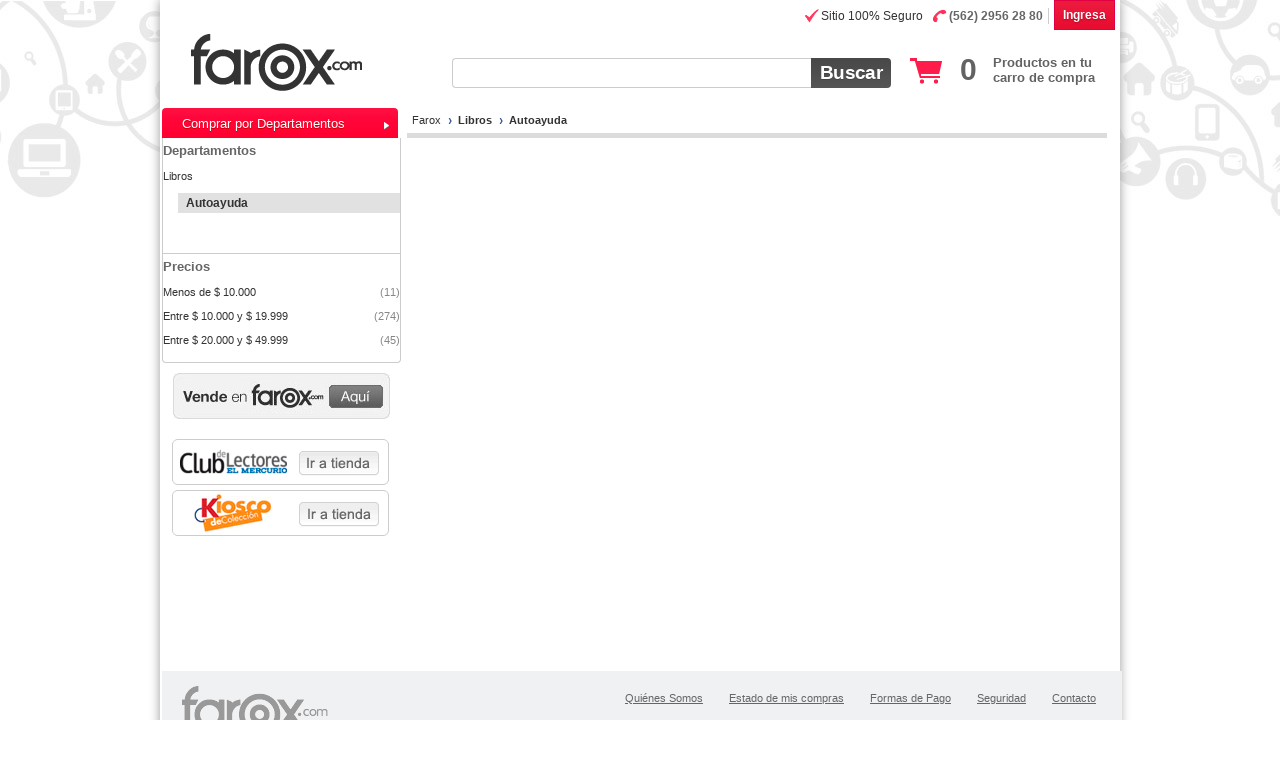

--- FILE ---
content_type: text/html; charset=utf-8
request_url: http://www.farox.com/departamento/Libros/busqueda/?query=&categoria=clasificados&offset=0&orden=masvisitados&dir_orden=ascending&user_id=&cat=/Libros/Autoayuda/
body_size: 38417
content:
<?xml version='1.0' encoding='utf-8' ?>
<!DOCTYPE html PUBLIC "-//W3C//DTD XHTML 1.0 Strict//EN" "http://www.w3.org/TR/xhtml1/DTD/xhtml1-strict.dtd">
<html lang='es-CL' xml:lang='es-CL' xmlns='http://www.w3.org/1999/xhtml'>
<head>
<meta charset='utf-8' content='text/html' http-equiv='Content-Type' />
<meta charset='utf-8' content='IE=8' http-equiv='X-UA-Compatible' />
<meta content='SKYPE_TOOLBAR_PARSER_COMPATIBLE' name='SKYPE_TOOLBAR' />
<title>
Farox
</title>
<meta content='NOINDEX, FOLLOW' name='ROBOTS' />
<link href="/stylesheets/compiled/screen.css?1706623846" media="screen" rel="stylesheet" type="text/css" />
<link href="/stylesheets/compiled/style.css?1587163170" media="screen" rel="stylesheet" type="text/css" />
<link href="/stylesheets/jquery-ui-1.8.11.custom.css?1448300036" media="screen" rel="stylesheet" type="text/css" />
<!--[if IE]>
<link href="/stylesheets/compiled/ie.css?1587163089" media="screen" rel="stylesheet" type="text/css" />
<![endif]-->
<script src="/javascripts/base_packaged.js?1591288649" type="text/javascript"></script>
<script src="/javascripts/jquery.tootips.js?1448300036" type="text/javascript"></script>
<script src="/javascripts/bootstrap.min.js?1448300036" type="text/javascript"></script>
<link href='/images/favicons/favicon.ico' rel='shortcut icon' />



</head>
<body>
<div id='wrapper'>
<div class='status'>
<ul class='not_logged_in'>
<li>
<a class='signin2017' href='/sesion/iniciar'>
<span>Ingresa</span>
</a>
</li>
</ul>
<ul class='logged_in' style='display: none'>
<li>
<a class='x last' href='/sessions/destroy'>
<strong>
Salir
</strong>
</a>
</li>
<li class='line login'>
<a href=''>
<strong>
Mi cuenta
</strong>
</a>
</li>
<li class='line'>
Hola,
<strong class='login'></strong>
<a class='last' href='/sessions/destroy'>
<strong>
aquí
</strong>
</a>
)
</li>
</ul>
<div class='callcenter-feature line'>
<p class='feature-100'>
<a href='/welcome/seguridad'>
Sitio 100% Seguro
</a>
</p>
<p class='call'>
(562) 2956 28 80
</p>
</div>
</div>
<div class='modal hide forget-mail' id='myModal'>
<div class='modal-header'>
<a class='close' data-dismiss='modal' title='Cerrar modal'>
×
</a>
<h3>Recuperar contraseña</h3>
</div>
<div class='modal-body'>
<div class='paso1'>
<p>
Para que te enviemos una nueva contraseña necesitamos que nos indiques el e-mail de tu usuario.
</p>
<form action="/forgot" method="post"><div style="margin:0;padding:0;display:inline"><input name="authenticity_token" type="hidden" value="fzy20w3wjv7DiFMIIJy139oqf9UufWuEu1XsJAXaBWA=" /></div>
<fieldset>
<ol>
<li>
<label>E-mail</label>
<input id='login' name='user_email' type='text' />
</li>
<li class='form-actions'>
<button class='btn' name='commit entrar submit' type='submit'>Enviar contraseña</button>
</li>
</ol>
</fieldset>
</form>
</div>
<!-- .paso1 -->
<div class='paso2'></div>
<!-- .paso2 -->
</div>
<div class='modal-footer'>
<p>
¿Necesitas ayuda?, llámanos al
<strong>(562) 753 68 00</strong>
</p>
</div>
</div>


<div id='cont-inner'>
<div id='header'>
<div class='logo'>
<a href='/' id='logo' title='Ir al inicio de Farox.com'>
<img alt='Farox.com' src='/images/v2/logo_primavera.png' />
</a>
<p class='slogan'>
El mall de Emol
</p>
</div>
<form action='/departments/result_list' id='searchForm'>
<input class="type" id="busqueda" name="busqueda" type="hidden" value="Todo el sitio" />
<ul class='desp hide' id='listNav'>
<li>
<a href='#'>Todo el sitio</a>
</li>
<li>
<a href='#' name='department'>Accesorios Automóviles</a>
</li>
<li>
<a href='#' name='department'>Alimentación y Nutrición</a>
</li>
<li>
<a href='#' name='department'>Arte y Accesorios</a>
</li>
<li>
<a href='#' name='department'>Belleza</a>
</li>
<li>
<a href='#' name='department'>Boletería Tienda Club</a>
</li>
<li>
<a href='#' name='department'>Colecciones</a>
</li>
<li>
<a href='#' name='department'>Computación</a>
</li>
<li>
<a href='#' name='department'>Decohogar</a>
</li>
<li>
<a href='#' name='department'>Deportes</a>
</li>
<li>
<a href='#' name='department'>Dormitorio</a>
</li>
<li>
<a href='#' name='department'>Electrohogar</a>
</li>
<li>
<a href='#' name='department'>Electrónica</a>
</li>
<li>
<a href='#' name='department'>Entretención y Pasatiempo</a>
</li>
<li>
<a href='#' name='department'>Infantil</a>
</li>
<li>
<a href='#' name='department'>Jardín y Herramientas</a>
</li>
<li>
<a href='#' name='department'>Libros</a>
</li>
<li>
<a href='#' name='department'>Mascotas</a>
</li>
<li>
<a href='#' name='department'>Moda y Accesorios</a>
</li>
<li>
<a href='#' name='department'>Muebles</a>
</li>
<li>
<a href='#' name='department'>Regalos</a>
</li>
<li>
<a class='last' href='#' name='department'>Salud y Bienestar</a>
</li>

</ul>
<div class='hide'>
<input id='option' name='departamento' type='hidden' />
</div>
<p>

  <input type="text" class="search" value="" name="query" id="txt_query" />





</p>
<p class='Buscar'>
<button class='btnBuscar' id='searchButton' type='submit' value='Buscar'>
<span>
Buscar
</span>
</button>
</p>
</form>
<div id='caja_cart'>
<a class='carro' href='/shopping_carts/add_to_cart' title='Ir al Carro'>
<span class='things'>
0
</span>
<span class='txtCart'>
Productos en tu carro de compra
</span>
</a>
</div>


<div id='menu'>
<div id='departments'>
<div class='selectMenu'>
<a class='flecha'>
Comprar por Departamentos
</a>
</div>
<div class='desp hide' id='listMenu'>
<div class='depto'>
<div class='labelDepto'>
<a href='/departamento/Accesorios Automóviles/?query=&amp;categoria=clasificados&amp;offset=0&amp;orden=masvisitados&amp;dir_orden=ascending&amp;user_id=&amp;cat=/Accesorios Automoviles/'>
Accesorios Automóviles
</a>
</div>
<div class='sub hide'>
<div class='first'>
<div>
<a href='/departamento/Accesorios Automóviles/busqueda/?query=&amp;categoria=clasificados&amp;offset=0&amp;orden=masvisitados&amp;dir_orden=ascending&amp;user_id=&amp;cat=/Accesorios Automoviles/Articulos y Accesorios/'>
Artículos y Accesorios
</a>
</div>
</div>
</div>
</div>
<div class='depto'>
<div class='labelDepto'>
<a href='/departamento/Alimentación y Nutrición/?query=&amp;categoria=clasificados&amp;offset=0&amp;orden=masvisitados&amp;dir_orden=ascending&amp;user_id=&amp;cat=/Alimentacion y Nutricion/'>
Alimentación y Nutrición
</a>
</div>
<div class='sub hide'>
<div class='first'>
<div>
<a href='/departamento/Alimentación y Nutrición/busqueda/?query=&amp;categoria=clasificados&amp;offset=0&amp;orden=masvisitados&amp;dir_orden=ascending&amp;user_id=&amp;cat=/Alimentacion y Nutricion/Alimentacion Saludable/'>
Alimentacion Saludable
</a>
</div>
<div>
<a href='/departamento/Alimentación y Nutrición/busqueda/?query=&amp;categoria=clasificados&amp;offset=0&amp;orden=masvisitados&amp;dir_orden=ascending&amp;user_id=&amp;cat=/Alimentacion y Nutricion/Gourmet/'>
Gourmet
</a>
</div>
</div>
</div>
</div>
<div class='depto'>
<div class='labelDepto'>
<a href='/departamento/Arte y Accesorios/?query=&amp;categoria=clasificados&amp;offset=0&amp;orden=masvisitados&amp;dir_orden=ascending&amp;user_id=&amp;cat=/Arte y Accesorios/'>
Arte y Accesorios
</a>
</div>
<div class='sub hide'>
<div class='first'>
<div>
<a href='/departamento/Arte y Accesorios/busqueda/?query=&amp;categoria=clasificados&amp;offset=0&amp;orden=masvisitados&amp;dir_orden=ascending&amp;user_id=&amp;cat=/Arte y Accesorios/Accesorios de Arte/'>
Accesorios de Arte
</a>
</div>
<div>
<a href='/departamento/Arte y Accesorios/busqueda/?query=&amp;categoria=clasificados&amp;offset=0&amp;orden=masvisitados&amp;dir_orden=ascending&amp;user_id=&amp;cat=/Arte y Accesorios/Lapices/'>
Lapices
</a>
</div>
<div>
<a href='/departamento/Arte y Accesorios/busqueda/?query=&amp;categoria=clasificados&amp;offset=0&amp;orden=masvisitados&amp;dir_orden=ascending&amp;user_id=&amp;cat=/Arte y Accesorios/Pinturas/'>
Pinturas
</a>
</div>
<div>
<a href='/departamento/Arte y Accesorios/busqueda/?query=&amp;categoria=clasificados&amp;offset=0&amp;orden=masvisitados&amp;dir_orden=ascending&amp;user_id=&amp;cat=/Arte y Accesorios/Tintas/'>
Tintas
</a>
</div>
</div>
</div>
</div>
<div class='depto'>
<div class='labelDepto'>
<a href='/departamento/Belleza/?query=&amp;categoria=clasificados&amp;offset=0&amp;orden=masvisitados&amp;dir_orden=ascending&amp;user_id=&amp;cat=/Belleza/'>
Belleza
</a>
</div>
<div class='sub hide'>
<div class='first'>
<div>
<a href='/departamento/Belleza/busqueda/?query=&amp;categoria=clasificados&amp;offset=0&amp;orden=masvisitados&amp;dir_orden=ascending&amp;user_id=&amp;cat=/Belleza/Accesorios Belleza/'>
Accesorios Belleza
</a>
</div>
<div>
<a href='/departamento/Belleza/busqueda/?query=&amp;categoria=clasificados&amp;offset=0&amp;orden=masvisitados&amp;dir_orden=ascending&amp;user_id=&amp;cat=/Belleza/Cuidado Personal/'>
Cuidado Personal
</a>
</div>
<div>
<a href='/departamento/Belleza/busqueda/?query=&amp;categoria=clasificados&amp;offset=0&amp;orden=masvisitados&amp;dir_orden=ascending&amp;user_id=&amp;cat=/Belleza/Perfumeria/'>
Perfumería
</a>
</div>
<div>
<a href='/departamento/Belleza/busqueda/?query=&amp;categoria=clasificados&amp;offset=0&amp;orden=masvisitados&amp;dir_orden=ascending&amp;user_id=&amp;cat=/Belleza/Tratamientos/'>
Tratamientos
</a>
</div>
</div>
</div>
</div>
<div class='depto'>
<div class='labelDepto'>
<a href='/departamento/Boletería Tienda Club/?query=&amp;categoria=clasificados&amp;offset=0&amp;orden=masvisitados&amp;dir_orden=ascending&amp;user_id=&amp;cat=/Boleteria Tienda Club/'>
Boletería Tienda Club
</a>
</div>
<div class='sub hide'>
<div class='first'>
<div>
<a href='/departamento/Boletería Tienda Club/busqueda/?query=&amp;categoria=clasificados&amp;offset=0&amp;orden=masvisitados&amp;dir_orden=ascending&amp;user_id=&amp;cat=/Boleteria Tienda Club/Gift Card/'>
Gift Card
</a>
</div>
<div>
<a href='/departamento/Boletería Tienda Club/busqueda/?query=&amp;categoria=clasificados&amp;offset=0&amp;orden=masvisitados&amp;dir_orden=ascending&amp;user_id=&amp;cat=/Boleteria Tienda Club/Seminarios y Talleres/'>
Seminarios y Talleres
</a>
</div>
<div>
<a href='/departamento/Boletería Tienda Club/busqueda/?query=&amp;categoria=clasificados&amp;offset=0&amp;orden=masvisitados&amp;dir_orden=ascending&amp;user_id=&amp;cat=/Boleteria Tienda Club/Ski/'>
Ski
</a>
</div>
</div>
</div>
</div>
<div class='depto'>
<div class='labelDepto'>
<a href='/departamento/Colecciones/?query=&amp;categoria=clasificados&amp;offset=0&amp;orden=masvisitados&amp;dir_orden=ascending&amp;user_id=&amp;cat=/Colecciones/'>
Colecciones
</a>
</div>
<div class='sub hide'>
<div class='first'>
<div>
<a href='/departamento/Colecciones/busqueda/?query=&amp;categoria=clasificados&amp;offset=0&amp;orden=masvisitados&amp;dir_orden=ascending&amp;user_id=&amp;cat=/Colecciones/Comics/'>
Comics
</a>
</div>
<div>
<a href='/departamento/Colecciones/busqueda/?query=&amp;categoria=clasificados&amp;offset=0&amp;orden=masvisitados&amp;dir_orden=ascending&amp;user_id=&amp;cat=/Colecciones/Divulgacion/'>
Divulgacion
</a>
</div>
<div>
<a href='/departamento/Colecciones/busqueda/?query=&amp;categoria=clasificados&amp;offset=0&amp;orden=masvisitados&amp;dir_orden=ascending&amp;user_id=&amp;cat=/Colecciones/Infantiles/'>
Infantiles
</a>
</div>
<div>
<a href='/departamento/Colecciones/busqueda/?query=&amp;categoria=clasificados&amp;offset=0&amp;orden=masvisitados&amp;dir_orden=ascending&amp;user_id=&amp;cat=/Colecciones/Musica/'>
Musica
</a>
</div>
<div>
<a href='/departamento/Colecciones/busqueda/?query=&amp;categoria=clasificados&amp;offset=0&amp;orden=masvisitados&amp;dir_orden=ascending&amp;user_id=&amp;cat=/Colecciones/Novelas/'>
Novelas
</a>
</div>
<div>
<a href='/departamento/Colecciones/busqueda/?query=&amp;categoria=clasificados&amp;offset=0&amp;orden=masvisitados&amp;dir_orden=ascending&amp;user_id=&amp;cat=/Colecciones/Tuerca/'>
Tuerca
</a>
</div>
</div>
</div>
</div>
<div class='depto'>
<div class='labelDepto'>
<a href='/departamento/Computación/?query=&amp;categoria=clasificados&amp;offset=0&amp;orden=masvisitados&amp;dir_orden=ascending&amp;user_id=&amp;cat=/Computacion/'>
Computación
</a>
</div>
<div class='sub hide'>
<div class='first'>
<div>
<a href='/departamento/Computación/busqueda/?query=&amp;categoria=clasificados&amp;offset=0&amp;orden=masvisitados&amp;dir_orden=ascending&amp;user_id=&amp;cat=/Computacion/Impresoras y Scanners/'>
Impresoras y Scanners
</a>
</div>
<div>
<a href='/departamento/Computación/busqueda/?query=&amp;categoria=clasificados&amp;offset=0&amp;orden=masvisitados&amp;dir_orden=ascending&amp;user_id=&amp;cat=/Computacion/Monitores y Proyectores/'>
Monitores y Proyectores
</a>
</div>
<div>
<a href='/departamento/Computación/busqueda/?query=&amp;categoria=clasificados&amp;offset=0&amp;orden=masvisitados&amp;dir_orden=ascending&amp;user_id=&amp;cat=/Computacion/Notebooks y Tablets/'>
Notebooks y Tablets
</a>
</div>
<div>
<a href='/departamento/Computación/busqueda/?query=&amp;categoria=clasificados&amp;offset=0&amp;orden=masvisitados&amp;dir_orden=ascending&amp;user_id=&amp;cat=/Computacion/Perifericos y Accesorios/'>
Periféricos y Accesorios
</a>
</div>
</div>
</div>
</div>
<div class='depto'>
<div class='labelDepto'>
<a href='/departamento/Decohogar/?query=&amp;categoria=clasificados&amp;offset=0&amp;orden=masvisitados&amp;dir_orden=ascending&amp;user_id=&amp;cat=/Decohogar/'>
Decohogar
</a>
</div>
<div class='sub hide'>
<div class='first'>
<div>
<a href='/departamento/Decohogar/busqueda/?query=&amp;categoria=clasificados&amp;offset=0&amp;orden=masvisitados&amp;dir_orden=ascending&amp;user_id=&amp;cat=/Decohogar/Bano/'>
Baño
</a>
</div>
<div>
<a href='/departamento/Decohogar/busqueda/?query=&amp;categoria=clasificados&amp;offset=0&amp;orden=masvisitados&amp;dir_orden=ascending&amp;user_id=&amp;cat=/Decohogar/Decoracion/'>
Decoración
</a>
</div>
<div>
<a href='/departamento/Decohogar/busqueda/?query=&amp;categoria=clasificados&amp;offset=0&amp;orden=masvisitados&amp;dir_orden=ascending&amp;user_id=&amp;cat=/Decohogar/Menaje Cocina/'>
Menaje Cocina
</a>
</div>
<div>
<a href='/departamento/Decohogar/busqueda/?query=&amp;categoria=clasificados&amp;offset=0&amp;orden=masvisitados&amp;dir_orden=ascending&amp;user_id=&amp;cat=/Decohogar/Menaje Comedor/'>
Menaje Comedor
</a>
</div>
<div>
<a href='/departamento/Decohogar/busqueda/?query=&amp;categoria=clasificados&amp;offset=0&amp;orden=masvisitados&amp;dir_orden=ascending&amp;user_id=&amp;cat=/Decohogar/Parrillas/'>
Parrillas
</a>
</div>
</div>
</div>
</div>
<div class='depto'>
<div class='labelDepto'>
<a href='/departamento/Deportes/?query=&amp;categoria=clasificados&amp;offset=0&amp;orden=masvisitados&amp;dir_orden=ascending&amp;user_id=&amp;cat=/Deportes/'>
Deportes
</a>
</div>
<div class='sub hide'>
<div class='first'>
<div>
<a href='/departamento/Deportes/busqueda/?query=&amp;categoria=clasificados&amp;offset=0&amp;orden=masvisitados&amp;dir_orden=ascending&amp;user_id=&amp;cat=/Deportes/Camping/'>
Camping
</a>
</div>
<div>
<a href='/departamento/Deportes/busqueda/?query=&amp;categoria=clasificados&amp;offset=0&amp;orden=masvisitados&amp;dir_orden=ascending&amp;user_id=&amp;cat=/Deportes/Fitness/'>
Fitness
</a>
</div>
<div>
<a href='/departamento/Deportes/busqueda/?query=&amp;categoria=clasificados&amp;offset=0&amp;orden=masvisitados&amp;dir_orden=ascending&amp;user_id=&amp;cat=/Deportes/Futbol/'>
Fútbol
</a>
</div>
<div>
<a href='/departamento/Deportes/busqueda/?query=&amp;categoria=clasificados&amp;offset=0&amp;orden=masvisitados&amp;dir_orden=ascending&amp;user_id=&amp;cat=/Deportes/Otros Deportes/'>
Otros Deportes
</a>
</div>
<div>
<a href='/departamento/Deportes/busqueda/?query=&amp;categoria=clasificados&amp;offset=0&amp;orden=masvisitados&amp;dir_orden=ascending&amp;user_id=&amp;cat=/Deportes/Ropa Deportiva/'>
Ropa Deportiva
</a>
</div>
</div>
</div>
</div>
<div class='depto'>
<div class='labelDepto'>
<a href='/departamento/Dormitorio/?query=&amp;categoria=clasificados&amp;offset=0&amp;orden=masvisitados&amp;dir_orden=ascending&amp;user_id=&amp;cat=/Dormitorio/'>
Dormitorio
</a>
</div>
<div class='sub hide'>
<div class='first'>
<div>
<a href='/departamento/Dormitorio/busqueda/?query=&amp;categoria=clasificados&amp;offset=0&amp;orden=masvisitados&amp;dir_orden=ascending&amp;user_id=&amp;cat=/Dormitorio/Articulos de dormitorio/'>
Artículos de dormitorio
</a>
</div>
<div>
<a href='/departamento/Dormitorio/busqueda/?query=&amp;categoria=clasificados&amp;offset=0&amp;orden=masvisitados&amp;dir_orden=ascending&amp;user_id=&amp;cat=/Dormitorio/Ropa de cama/'>
Ropa de cama
</a>
</div>
</div>
</div>
</div>
<div class='depto'>
<div class='labelDepto'>
<a href='/departamento/Electrohogar/?query=&amp;categoria=clasificados&amp;offset=0&amp;orden=masvisitados&amp;dir_orden=ascending&amp;user_id=&amp;cat=/Electrohogar/'>
Electrohogar
</a>
</div>
<div class='sub hide'>
<div class='first'>
<div>
<a href='/departamento/Electrohogar/busqueda/?query=&amp;categoria=clasificados&amp;offset=0&amp;orden=masvisitados&amp;dir_orden=ascending&amp;user_id=&amp;cat=/Electrohogar/Climatizacion/'>
Climatización
</a>
</div>
<div>
<a href='/departamento/Electrohogar/busqueda/?query=&amp;categoria=clasificados&amp;offset=0&amp;orden=masvisitados&amp;dir_orden=ascending&amp;user_id=&amp;cat=/Electrohogar/Cuidado Personal/'>
Cuidado Personal
</a>
</div>
<div>
<a href='/departamento/Electrohogar/busqueda/?query=&amp;categoria=clasificados&amp;offset=0&amp;orden=masvisitados&amp;dir_orden=ascending&amp;user_id=&amp;cat=/Electrohogar/Electrodomesticos/'>
Electrodomésticos
</a>
</div>
<div>
<a href='/departamento/Electrohogar/busqueda/?query=&amp;categoria=clasificados&amp;offset=0&amp;orden=masvisitados&amp;dir_orden=ascending&amp;user_id=&amp;cat=/Electrohogar/Hornos y Microondas/'>
Hornos y Microondas
</a>
</div>
<div>
<a href='/departamento/Electrohogar/busqueda/?query=&amp;categoria=clasificados&amp;offset=0&amp;orden=masvisitados&amp;dir_orden=ascending&amp;user_id=&amp;cat=/Electrohogar/Refrigeracion/'>
Refrigeración
</a>
</div>
</div>
</div>
</div>
<div class='depto'>
<div class='labelDepto'>
<a href='/departamento/Electrónica/?query=&amp;categoria=clasificados&amp;offset=0&amp;orden=masvisitados&amp;dir_orden=ascending&amp;user_id=&amp;cat=/Electronica/'>
Electrónica
</a>
</div>
<div class='sub hide'>
<div class='first'>
<div>
<a href='/departamento/Electrónica/busqueda/?query=&amp;categoria=clasificados&amp;offset=0&amp;orden=masvisitados&amp;dir_orden=ascending&amp;user_id=&amp;cat=/Electronica/Audio/'>
Audio
</a>
</div>
<div>
<a href='/departamento/Electrónica/busqueda/?query=&amp;categoria=clasificados&amp;offset=0&amp;orden=masvisitados&amp;dir_orden=ascending&amp;user_id=&amp;cat=/Electronica/LED,LCD y Plasmas/'>
LED,LCD y Plasmas
</a>
</div>
</div>
</div>
</div>
<div class='depto'>
<div class='labelDepto'>
<a href='/departamento/Entretención y Pasatiempo/?query=&amp;categoria=clasificados&amp;offset=0&amp;orden=masvisitados&amp;dir_orden=ascending&amp;user_id=&amp;cat=/Entretencion y Pasatiempo/'>
Entretención y Pasatiempo
</a>
</div>
<div class='sub hide'>
<div class='first'>
<div>
<a href='/departamento/Entretención y Pasatiempo/busqueda/?query=&amp;categoria=clasificados&amp;offset=0&amp;orden=masvisitados&amp;dir_orden=ascending&amp;user_id=&amp;cat=/Entretencion y Pasatiempo/Instrumentos musicales/'>
Instrumentos musicales
</a>
</div>
</div>
</div>
</div>
<div class='depto'>
<div class='labelDepto'>
<a href='/departamento/Infantil/?query=&amp;categoria=clasificados&amp;offset=0&amp;orden=masvisitados&amp;dir_orden=ascending&amp;user_id=&amp;cat=/Infantil/'>
Infantil
</a>
</div>
<div class='sub hide'>
<div class='first'>
<div>
<a href='/departamento/Infantil/busqueda/?query=&amp;categoria=clasificados&amp;offset=0&amp;orden=masvisitados&amp;dir_orden=ascending&amp;user_id=&amp;cat=/Infantil/Jugueteria/'>
Juguetería
</a>
</div>
</div>
</div>
</div>
<div class='depto'>
<div class='labelDepto'>
<a href='/departamento/Jardín y Herramientas/?query=&amp;categoria=clasificados&amp;offset=0&amp;orden=masvisitados&amp;dir_orden=ascending&amp;user_id=&amp;cat=/Jardin y Herramientas/'>
Jardín y Herramientas
</a>
</div>
<div class='sub hide'>
<div class='first'>
<div>
<a href='/departamento/Jardín y Herramientas/busqueda/?query=&amp;categoria=clasificados&amp;offset=0&amp;orden=masvisitados&amp;dir_orden=ascending&amp;user_id=&amp;cat=/Jardin y Herramientas/Herramientas de Jardin/'>
Herramientas de Jardín
</a>
</div>
<div>
<a href='/departamento/Jardín y Herramientas/busqueda/?query=&amp;categoria=clasificados&amp;offset=0&amp;orden=masvisitados&amp;dir_orden=ascending&amp;user_id=&amp;cat=/Jardin y Herramientas/Maceteros/'>
Maceteros
</a>
</div>
<div>
<a href='/departamento/Jardín y Herramientas/busqueda/?query=&amp;categoria=clasificados&amp;offset=0&amp;orden=masvisitados&amp;dir_orden=ascending&amp;user_id=&amp;cat=/Jardin y Herramientas/Semillas/'>
Semillas
</a>
</div>
</div>
</div>
</div>
<div class='depto'>
<div class='labelDepto'>
<a href='/departamento/Libros/?query=&amp;categoria=clasificados&amp;offset=0&amp;orden=masvisitados&amp;dir_orden=ascending&amp;user_id=&amp;cat=/Libros/'>
Libros
</a>
</div>
<div class='sub hide'>
<div class='first'>
<div>
<a href='/departamento/Libros/busqueda/?query=&amp;categoria=clasificados&amp;offset=0&amp;orden=masvisitados&amp;dir_orden=ascending&amp;user_id=&amp;cat=/Libros/Actualidad/'>
Actualidad
</a>
</div>
<div>
<a href='/departamento/Libros/busqueda/?query=&amp;categoria=clasificados&amp;offset=0&amp;orden=masvisitados&amp;dir_orden=ascending&amp;user_id=&amp;cat=/Libros/Arte/'>
Arte
</a>
</div>
<div>
<a href='/departamento/Libros/busqueda/?query=&amp;categoria=clasificados&amp;offset=0&amp;orden=masvisitados&amp;dir_orden=ascending&amp;user_id=&amp;cat=/Libros/Autoayuda/'>
Autoayuda
</a>
</div>
<div>
<a href='/departamento/Libros/busqueda/?query=&amp;categoria=clasificados&amp;offset=0&amp;orden=masvisitados&amp;dir_orden=ascending&amp;user_id=&amp;cat=/Libros/Biografias y Memorias/'>
Biografías y Memorias
</a>
</div>
<div>
<a href='/departamento/Libros/busqueda/?query=&amp;categoria=clasificados&amp;offset=0&amp;orden=masvisitados&amp;dir_orden=ascending&amp;user_id=&amp;cat=/Libros/Ciencia Ficcion/'>
Ciencia Ficción
</a>
</div>
<div>
<a href='/departamento/Libros/busqueda/?query=&amp;categoria=clasificados&amp;offset=0&amp;orden=masvisitados&amp;dir_orden=ascending&amp;user_id=&amp;cat=/Libros/Ciencia/'>
Ciencia
</a>
</div>
<div>
<a href='/departamento/Libros/busqueda/?query=&amp;categoria=clasificados&amp;offset=0&amp;orden=masvisitados&amp;dir_orden=ascending&amp;user_id=&amp;cat=/Libros/Ciencias sociales/'>
Ciencias sociales
</a>
</div>
<div>
<a href='/departamento/Libros/busqueda/?query=&amp;categoria=clasificados&amp;offset=0&amp;orden=masvisitados&amp;dir_orden=ascending&amp;user_id=&amp;cat=/Libros/Clasicos/'>
Clásicos
</a>
</div>
<div>
<a href='/departamento/Libros/busqueda/?query=&amp;categoria=clasificados&amp;offset=0&amp;orden=masvisitados&amp;dir_orden=ascending&amp;user_id=&amp;cat=/Libros/Cocina y Gastronomia/'>
Cocina y Gastronomía
</a>
</div>
<div>
<a href='/departamento/Libros/busqueda/?query=&amp;categoria=clasificados&amp;offset=0&amp;orden=masvisitados&amp;dir_orden=ascending&amp;user_id=&amp;cat=/Libros/Contemporaneos/'>
Contemporáneos
</a>
</div>
</div>
<div class='second'>
<div>
<a href='/departamento/Libros/busqueda/?query=&amp;categoria=clasificados&amp;offset=0&amp;orden=masvisitados&amp;dir_orden=ascending&amp;user_id=&amp;cat=/Libros/Cuentos/'>
Cuentos
</a>
</div>
<div>
<a href='/departamento/Libros/busqueda/?query=&amp;categoria=clasificados&amp;offset=0&amp;orden=masvisitados&amp;dir_orden=ascending&amp;user_id=&amp;cat=/Libros/Deportivos/'>
Deportivos
</a>
</div>
<div>
<a href='/departamento/Libros/busqueda/?query=&amp;categoria=clasificados&amp;offset=0&amp;orden=masvisitados&amp;dir_orden=ascending&amp;user_id=&amp;cat=/Libros/Economia y Administracion/'>
Economía y Administración
</a>
</div>
<div>
<a href='/departamento/Libros/busqueda/?query=&amp;categoria=clasificados&amp;offset=0&amp;orden=masvisitados&amp;dir_orden=ascending&amp;user_id=&amp;cat=/Libros/Ediciones El Mercurio/'>
Ediciones El Mercurio
</a>
</div>
<div>
<a href='/departamento/Libros/busqueda/?query=&amp;categoria=clasificados&amp;offset=0&amp;orden=masvisitados&amp;dir_orden=ascending&amp;user_id=&amp;cat=/Libros/Educacion/'>
Educación
</a>
</div>
<div>
<a href='/departamento/Libros/busqueda/?query=&amp;categoria=clasificados&amp;offset=0&amp;orden=masvisitados&amp;dir_orden=ascending&amp;user_id=&amp;cat=/Libros/Ensayos/'>
Ensayos
</a>
</div>
<div>
<a href='/departamento/Libros/busqueda/?query=&amp;categoria=clasificados&amp;offset=0&amp;orden=masvisitados&amp;dir_orden=ascending&amp;user_id=&amp;cat=/Libros/Entretenimiento y Ocio/'>
Entretenimiento y Ocio
</a>
</div>
<div>
<a href='/departamento/Libros/busqueda/?query=&amp;categoria=clasificados&amp;offset=0&amp;orden=masvisitados&amp;dir_orden=ascending&amp;user_id=&amp;cat=/Libros/Esoterismo y Espiritualidad/'>
Esoterismo y Espiritualidad
</a>
</div>
<div>
<a href='/departamento/Libros/busqueda/?query=&amp;categoria=clasificados&amp;offset=0&amp;orden=masvisitados&amp;dir_orden=ascending&amp;user_id=&amp;cat=/Libros/Filosofia/'>
Filosofía
</a>
</div>
<div>
<a href='/departamento/Libros/busqueda/?query=&amp;categoria=clasificados&amp;offset=0&amp;orden=masvisitados&amp;dir_orden=ascending&amp;user_id=&amp;cat=/Libros/Guia de Viaje/'>
Guía de Viaje
</a>
</div>
</div>
<div class='third'>
<div>
<a href='/departamento/Libros/busqueda/?query=&amp;categoria=clasificados&amp;offset=0&amp;orden=masvisitados&amp;dir_orden=ascending&amp;user_id=&amp;cat=/Libros/Historia /'>
Historia 
</a>
</div>
<div>
<a href='/departamento/Libros/busqueda/?query=&amp;categoria=clasificados&amp;offset=0&amp;orden=masvisitados&amp;dir_orden=ascending&amp;user_id=&amp;cat=/Libros/Humor/'>
Humor
</a>
</div>
<div>
<a href='/departamento/Libros/busqueda/?query=&amp;categoria=clasificados&amp;offset=0&amp;orden=masvisitados&amp;dir_orden=ascending&amp;user_id=&amp;cat=/Libros/Infantiles/'>
Infantiles
</a>
</div>
<div>
<a href='/departamento/Libros/busqueda/?query=&amp;categoria=clasificados&amp;offset=0&amp;orden=masvisitados&amp;dir_orden=ascending&amp;user_id=&amp;cat=/Libros/Juveniles/'>
Juveniles
</a>
</div>
<div>
<a href='/departamento/Libros/busqueda/?query=&amp;categoria=clasificados&amp;offset=0&amp;orden=masvisitados&amp;dir_orden=ascending&amp;user_id=&amp;cat=/Libros/Libros en Ingles /'>
Libros en Inglés 
</a>
</div>
<div>
<a href='/departamento/Libros/busqueda/?query=&amp;categoria=clasificados&amp;offset=0&amp;orden=masvisitados&amp;dir_orden=ascending&amp;user_id=&amp;cat=/Libros/Libros/Politica/'>
Política
</a>
</div>
<div>
<a href='/departamento/Libros/busqueda/?query=&amp;categoria=clasificados&amp;offset=0&amp;orden=masvisitados&amp;dir_orden=ascending&amp;user_id=&amp;cat=/Libros/Literatura/'>
Literatura
</a>
</div>
<div>
<a href='/departamento/Libros/busqueda/?query=&amp;categoria=clasificados&amp;offset=0&amp;orden=masvisitados&amp;dir_orden=ascending&amp;user_id=&amp;cat=/Libros/Musica/'>
Música
</a>
</div>
<div>
<a href='/departamento/Libros/busqueda/?query=&amp;categoria=clasificados&amp;offset=0&amp;orden=masvisitados&amp;dir_orden=ascending&amp;user_id=&amp;cat=/Libros/Novelas/'>
Novelas
</a>
</div>
<div>
<a href='/departamento/Libros/busqueda/?query=&amp;categoria=clasificados&amp;offset=0&amp;orden=masvisitados&amp;dir_orden=ascending&amp;user_id=&amp;cat=/Libros/Obras Diversas/'>
Obras Diversas
</a>
</div>
</div>
</div>
</div>
<div class='depto'>
<div class='labelDepto'>
<a href='/departamento/Mascotas/?query=&amp;categoria=clasificados&amp;offset=0&amp;orden=masvisitados&amp;dir_orden=ascending&amp;user_id=&amp;cat=/Mascotas/'>
Mascotas
</a>
</div>
<div class='sub hide'>
<div class='first'>
<div>
<a href='/departamento/Mascotas/busqueda/?query=&amp;categoria=clasificados&amp;offset=0&amp;orden=masvisitados&amp;dir_orden=ascending&amp;user_id=&amp;cat=/Mascotas/Perros/'>
Perros
</a>
</div>
</div>
</div>
</div>
<div class='depto'>
<div class='labelDepto'>
<a href='/departamento/Moda y Accesorios/?query=&amp;categoria=clasificados&amp;offset=0&amp;orden=masvisitados&amp;dir_orden=ascending&amp;user_id=&amp;cat=/Moda y Accesorios/'>
Moda y Accesorios
</a>
</div>
<div class='sub hide'>
<div class='first'>
<div>
<a href='/departamento/Moda y Accesorios/busqueda/?query=&amp;categoria=clasificados&amp;offset=0&amp;orden=masvisitados&amp;dir_orden=ascending&amp;user_id=&amp;cat=/Moda y Accesorios/Anteojos/'>
Anteojos
</a>
</div>
<div>
<a href='/departamento/Moda y Accesorios/busqueda/?query=&amp;categoria=clasificados&amp;offset=0&amp;orden=masvisitados&amp;dir_orden=ascending&amp;user_id=&amp;cat=/Moda y Accesorios/Carteras y Mochilas/'>
Carteras y Mochilas
</a>
</div>
<div>
<a href='/departamento/Moda y Accesorios/busqueda/?query=&amp;categoria=clasificados&amp;offset=0&amp;orden=masvisitados&amp;dir_orden=ascending&amp;user_id=&amp;cat=/Moda y Accesorios/Maleteria/'>
Maleteria
</a>
</div>
<div>
<a href='/departamento/Moda y Accesorios/busqueda/?query=&amp;categoria=clasificados&amp;offset=0&amp;orden=masvisitados&amp;dir_orden=ascending&amp;user_id=&amp;cat=/Moda y Accesorios/Moda Hombre/'>
Moda Hombre
</a>
</div>
<div>
<a href='/departamento/Moda y Accesorios/busqueda/?query=&amp;categoria=clasificados&amp;offset=0&amp;orden=masvisitados&amp;dir_orden=ascending&amp;user_id=&amp;cat=/Moda y Accesorios/Moda Mujer/'>
Moda Mujer
</a>
</div>
</div>
</div>
</div>
<div class='depto'>
<div class='labelDepto'>
<a href='/departamento/Muebles/?query=&amp;categoria=clasificados&amp;offset=0&amp;orden=masvisitados&amp;dir_orden=ascending&amp;user_id=&amp;cat=/Muebles/'>
Muebles
</a>
</div>
<div class='sub hide'>
<div class='first'>
<div>
<a href='/departamento/Muebles/busqueda/?query=&amp;categoria=clasificados&amp;offset=0&amp;orden=masvisitados&amp;dir_orden=ascending&amp;user_id=&amp;cat=/Muebles/Comedor/'>
Comedor
</a>
</div>
<div>
<a href='/departamento/Muebles/busqueda/?query=&amp;categoria=clasificados&amp;offset=0&amp;orden=masvisitados&amp;dir_orden=ascending&amp;user_id=&amp;cat=/Muebles/Living/'>
Living
</a>
</div>
<div>
<a href='/departamento/Muebles/busqueda/?query=&amp;categoria=clasificados&amp;offset=0&amp;orden=masvisitados&amp;dir_orden=ascending&amp;user_id=&amp;cat=/Muebles/Oficina/'>
Oficina
</a>
</div>
</div>
</div>
</div>
<div class='depto'>
<div class='labelDepto'>
<a href='/departamento/Regalos/?query=&amp;categoria=clasificados&amp;offset=0&amp;orden=masvisitados&amp;dir_orden=ascending&amp;user_id=&amp;cat=/Regalos/'>
Regalos
</a>
</div>
<div class='sub hide'>
<div class='first'>
<div>
<a href='/departamento/Regalos/busqueda/?query=&amp;categoria=clasificados&amp;offset=0&amp;orden=masvisitados&amp;dir_orden=ascending&amp;user_id=&amp;cat=/Regalos/Coleccionables/'>
Coleccionables
</a>
</div>
<div>
<a href='/departamento/Regalos/busqueda/?query=&amp;categoria=clasificados&amp;offset=0&amp;orden=masvisitados&amp;dir_orden=ascending&amp;user_id=&amp;cat=/Regalos/Gourmet/'>
Gourmet
</a>
</div>
<div>
<a href='/departamento/Regalos/busqueda/?query=&amp;categoria=clasificados&amp;offset=0&amp;orden=masvisitados&amp;dir_orden=ascending&amp;user_id=&amp;cat=/Regalos/Juegos de Salon/'>
Juegos de Salón
</a>
</div>
<div>
<a href='/departamento/Regalos/busqueda/?query=&amp;categoria=clasificados&amp;offset=0&amp;orden=masvisitados&amp;dir_orden=ascending&amp;user_id=&amp;cat=/Regalos/Vestuario/'>
Vestuario
</a>
</div>
<div>
<a href='/departamento/Regalos/busqueda/?query=&amp;categoria=clasificados&amp;offset=0&amp;orden=masvisitados&amp;dir_orden=ascending&amp;user_id=&amp;cat=/Regalos/Vinos y Licores/'>
Vinos y Licores
</a>
</div>
</div>
</div>
</div>
<div class='depto'>
<div class='labelDepto'>
<a class='last' href='/departamento/Salud y Bienestar/?query=&amp;categoria=clasificados&amp;offset=0&amp;orden=masvisitados&amp;dir_orden=ascending&amp;user_id=&amp;cat=/Salud y Bienestar/'>
Salud y Bienestar
</a>
</div>
<div class='sub hide'>
<div class='first'>
<div>
<a href='/departamento/Salud y Bienestar/busqueda/?query=&amp;categoria=clasificados&amp;offset=0&amp;orden=masvisitados&amp;dir_orden=ascending&amp;user_id=&amp;cat=/Salud y Bienestar/Accesorios de Higiene y Salud/'>
Accesorios de Higiene y Salud
</a>
</div>
<div>
<a href='/departamento/Salud y Bienestar/busqueda/?query=&amp;categoria=clasificados&amp;offset=0&amp;orden=masvisitados&amp;dir_orden=ascending&amp;user_id=&amp;cat=/Salud y Bienestar/Articulos Medicos/'>
Articulos Medicos
</a>
</div>
</div>
</div>
</div>
</div>
</div>

</div>
</div>
<div id='cont-migas'>
<div id='breadcrumbs'>
<ul class='breadcrumbs'>
<li class='first'>
<a href='/'>Farox</a>
</li>
<li>
<a class='flecha' href='/departamento/libros/'>
Libros
</a>
</li>
<li>
<a class='flecha' href='/departamento/libros/autoayuda/'>
Autoayuda
</a>
</li>
</ul>
</div>
<div id='counterPage'>
</div>
</div>
<input class='todo' id='inpCategoria' type='hidden' />
<script type='text/javascript'>
  //<![CDATA[
    setInitialCategory();
  //]]>
</script>


<div class='alert'>

</div>
<link type='text/css' href='/stylesheets/modal/basic.css' rel='stylesheet' media='screen' />
<div id='sidebar'>
<div id='Navegadores'>
<div id='filtros'>
<div class='item' id='categories'>
<p id="nameDepto">Departamentos</p>

	

	

<ul class="categories">
	<li>
		
			
				<ul>
					<li>
						<a href="/departamento/libros/">
							Libros
						</a>
			
		
			
				<ul>
					<li>
						<a href="/departamento/libros/autoayuda/" class="active">
							Autoayuda
						</a>
			
		
						<ul>
							
						</ul>
		
			
				</ul>
			
		
			
				</li>
			 </ul>
			
		
	</li>
</ul>




</div>
<div class='item' id='prices'>
<p id='nameDepto'>
Precios
</p>
<ul class='prices'>
<li>
<a href="/departamento/Libros/busqueda/?query=&amp;categoria=clasificados&amp;offset=0&amp;orden=masvisitados&amp;dir_orden=ascending&amp;user_id=&amp;cat=/Libros/Autoayuda/&amp;precio=Menos de 9999"><span class='link_price'>
Menos de
$  10.000
</span>
<span class='amount_price'>
(11)
</span>
</a></li>
<li>
<a href="/departamento/Libros/busqueda/?query=&amp;categoria=clasificados&amp;offset=0&amp;orden=masvisitados&amp;dir_orden=ascending&amp;user_id=&amp;cat=/Libros/Autoayuda/&amp;precio=Entre 10000 y 19999"><span class='link_price'>
Entre
$  10.000
y
$  19.999
</span>
<span class='amount_price'>
(274)
</span>
</a></li>
<li>
<a href="/departamento/Libros/busqueda/?query=&amp;categoria=clasificados&amp;offset=0&amp;orden=masvisitados&amp;dir_orden=ascending&amp;user_id=&amp;cat=/Libros/Autoayuda/&amp;precio=Entre 20000 y 49999"><span class='link_price'>
Entre
$  20.000
y
$  49.999
</span>
<span class='amount_price'>
(45)
</span>
</a></li>
</ul>

</div>
</div>
</div>
<div id='contact_supplier'>
<a href='/contacto/proveedor' title='Contacto proveedor'>
<img src='/images/v2/boton_proveedor.jpg' />
</a>
</div>
<div id='visitstore'>
<ul>
<li>
<a href='https://www.tiendaclubdelectores.cl/tienda/club_de_lectores' title='Tienda Club de Lectores'>
<img src='/images/v2/club_boton_tienda.png' />
</a>
</li>
<li>
<a href='/tienda/Kiosco_de_coleccion' title='Tienda Kiosko de Colección'>
<img src='/images/v2/kiosko_boton_tienda.png' />
</a>
</li>
</ul>
</div>

</div>
<div id='content'>



<div id='modals'></div>
<div id='successful'></div>
<div id='modal'></div>
<script type='text/javascript'>
  //<![CDATA[
    if (document.cookie.indexOf("login") == "-1" && navigator.cookieEnabled != 0){
    	$j("#modal").load("/modals/modal_registro?&var=%2Fdepartamento%2FLibros%2Fbusqueda%2F%3Fquery%3D%26categoria%3Dclasificados%26offset%3D0%26orden%3Dmasvisitados%26dir_orden%3Dascending%26user_id%3D%26cat%3D%2FLibros%2FAutoayuda%2F");
    }
    $j("#successful").load("/modals/successful?&var=%2Fdepartamento%2FLibros%2Fbusqueda%2F%3Fquery%3D%26categoria%3Dclasificados%26offset%3D0%26orden%3Dmasvisitados%26dir_orden%3Dascending%26user_id%3D%26cat%3D%2FLibros%2FAutoayuda%2F");
  //]]>
</script>


</div>
<div id='container'>
<div id='nuevo_footer'>
<div class='footer_left'>
<a class='logo_footer' href='http://www.farox.com/' title='Ir al inicio de Farox.com'>
<img alt='Farox.com' border='0' src='/images/v2//logo_footer.png' />
</a>
<div class='terminos_footer'>
<ul>
<li>
<a href='/welcome/terminos' title='Términos y condiciones del sitio'>
Términos y condiciones del sitio
</a>
</li>
<li>
<a href='/welcome/terminos_devolucion' title='Términos y condiciones de compra y políticas de devoluciones'>
Términos y condiciones de compra y políticas de devoluciones
</a>
</li>
</ul>
</div>
<div class='derechos_footer'>
<p>
© 2010-2015, Emol. Todos los derechos reservados.
Desarrollado por Negocios Online S.A.
<br />
Los Conquistadores 1700, piso 12, Providencia, Santiago.
</p>
</div>
</div>
<div class='footer_right'>
<div class='nav_footer'>
<ul>
<li>
<a href='/welcome/somos' title='Quiénes Somos'>
Quiénes Somos
</a>
</li>
<li>
<a href='/miscompras/' title='Estado de mis compras'>
Estado de mis compras
</a>
</li>
<li>
<a href='/welcome/pago' title='Formas de Pago'>
Formas de Pago
</a>
</li>
<li>
<a href='/welcome/seguridad' title='Seguridad'>
Seguridad
</a>
</li>
<li>
<a href='/contacto/fcontacto' title='Contacto'>
Contacto
</a>
</li>
</ul>
</div>
<div class='redes'>
<h3>
Síguenos en:
</h3>
<a class='twitter' href='http://twitter.com/farox_com' title='Ir a twitter de Farox.com'>
<img alt='Twitter' border='0' src='/images/v2/img_twitter_farox.jpg' />
</a>
<a class='face' href='https://www.facebook.com/pages/Farox/273650615522?ref=ts&amp;fref=ts' title='Ir a Face de Farox.com'>
<img alt='Facebook' border='0' src='/images/v2//img_face_farox.jpg' />
</a>
</div>
</div>
</div>
</div>
<!-- = render :partial=>"departments/get_user_elmercurio" -->

  <script type="text/javascript">

  var _gaq = _gaq || [];
  _gaq.push(['_setAccount', 'UA-10614769-1']);
  _gaq.push(['_setCustomVar', 1, 'idC', elmer , 1]);
  
  _gaq.push(['_trackPageview']);
  _gaq.push(['_trackPageLoadTime']);

  (function() {
    var ga = document.createElement('script'); ga.type = 'text/javascript'; ga.async = true;
    ga.src = ('https:' == document.location.protocol ? 'https://ssl' : 'http://www') + '.google-analytics.com/ga.js';
    var s = document.getElementsByTagName('script')[0]; s.parentNode.insertBefore(ga, s);
  })();

</script>








</div>
</body>
</html>


--- FILE ---
content_type: text/css
request_url: http://www.farox.com/stylesheets/compiled/screen.css?1706623846
body_size: 143757
content:
html, body, div, span, applet, object, iframe, h1, h2, h3, h4, h5, h6, p, blockquote, pre, a, abbr, acronym, address, big, cite, code, del, dfn, em, img, ins, kbd, q, s, samp, small, strike, strong, sub, sup, tt, var, b, u, i, center, dl, dt, dd, ol, ul, li, fieldset, form, label, legend, table, caption, tbody, tfoot, thead, tr, th, td, article, aside, canvas, details, embed, figure, figcaption, footer, header, hgroup, menu, nav, output, ruby, section, summary, time, mark, audio, video {
  margin: 0;
  padding: 0;
  border: 0;
  font-size: 100%;
  font: inherit;
  vertical-align: baseline;
}

body {
  line-height: 1;
}

ol, ul {
  list-style: none;
}

table {
  border-collapse: collapse;
  border-spacing: 0;
}

caption, th, td {
  text-align: left;
  font-weight: normal;
  vertical-align: middle;
}

q, blockquote {
  quotes: none;
}

q:before, q:after, blockquote:before, blockquote:after {
  content: "";
  content: none;
}

a img {
  border: none;
}

article, aside, details, figcaption, figure, footer, header, hgroup, menu, nav, section, summary {
  display: block;
}

input {
  border: none;
}

input[type=text], input[type=password], textarea {
  border-radius-topleft: 5px;
  border-radius-topright: 5px;
  border-radius-bottomleft: 5px;
  border-radius-bottomright: 5px;
  -moz-border-radius-topleft: 5px;
  -moz-border-radius-topright: 5px;
  -moz-border-radius-bottomleft: 5px;
  -moz-border-radius-bottomright: 5px;
  -webkit-border-top-left-radius: 5px;
  -webkit-border-top-right-radius: 5px;
  -webkit-border-bottom-left-radius: 5px;
  -webkit-border-bottom-right-radius: 5px;
  padding: 0 25px;
  border: 1px solid #2fc9ff;
}
input[type=text]:focus, input[type=password]:focus, textarea:focus {
  box-shadow: 0 0 8px #4fc0ff;
  -moz-box-shadow: 0 0 8px #4fc0ff;
  -webkit-box-shadow: 0 0 8px #4fc0ff;
}

input[type=submit], button, a.button, a.button:link, a.button:visited {
  border-radius-topleft: 5px;
  border-radius-topright: 5px;
  border-radius-bottomleft: 5px;
  border-radius-bottomright: 5px;
  -moz-border-radius-topleft: 5px;
  -moz-border-radius-topright: 5px;
  -moz-border-radius-bottomleft: 5px;
  -moz-border-radius-bottomright: 5px;
  -webkit-border-top-left-radius: 5px;
  -webkit-border-top-right-radius: 5px;
  -webkit-border-bottom-left-radius: 5px;
  -webkit-border-bottom-right-radius: 5px;
  background-color: #777777;
  color: #fff;
  border: 1px solid #777777;
  padding: 5px;
  display: inline-block;
  text-align: center;
  line-height: 1.3em;
}
input[type=submit]:hover, button:hover, a.button:hover, a.button:link:hover, a.button:visited:hover {
  box-shadow: 0 0 8px #cccccc;
  -moz-box-shadow: 0 0 8px #cccccc;
  -webkit-box-shadow: 0 0 8px #cccccc;
  border: 1px solid #2ca7d6;
  text-decoration: none;
  cursor: pointer;
}

input[type=submit], input[type=button] {
  padding: 3px 5px;
}

input[disabled], button[disabled], a.button.disabled {
  background-color: #bfbfbf;
  background-image: -moz-linear-gradient(#cfcfcf, #bfbfbf);
  background-image: -webkit-gradient(linear, left top, left bottom, from(#cfcfcf), to(#bfbfbf));
  color: #888888;
  border: 1px solid #93a3c6;
  padding: 5px;
  display: inline-block;
  line-height: 1.3em;
  border-radius-topleft: 5px;
  border-radius-topright: 5px;
  border-radius-bottomleft: 5px;
  border-radius-bottomright: 5px;
  -moz-border-radius-topleft: 5px;
  -moz-border-radius-topright: 5px;
  -moz-border-radius-bottomleft: 5px;
  -moz-border-radius-bottomright: 5px;
  -webkit-border-top-left-radius: 5px;
  -webkit-border-top-right-radius: 5px;
  -webkit-border-bottom-left-radius: 5px;
  -webkit-border-bottom-right-radius: 5px;
}
input[disabled]:hover, button[disabled]:hover, a.button.disabled:hover {
  box-shadow: none;
  -moz-box-shadow: none;
  -webkit-box-shadow: none;
  text-decoration: none;
}

input[disabled]:hover, button[disabled]:hover, a.button.disabled:hover {
  cursor: default;
}

.star-ratings-block {
  float: left;
  width: 50%;
  margin-bottom: 10px;
}
.star-ratings-block #rating {
  padding: 9px 0 6px !important;
}

.rate {
  margin-left: 5px;
}

.votar {
  display: block;
  text-align: right;
  font-size: 0.917em;
}

.star-rating {
  position: absolute;
  width: 110px;
  right: 0;
}

.rating {
  width: 65px;
  height: 16px;
  padding: 0;
  list-style: none;
  position: relative;
  background: url(/images/v2/rating.png) no-repeat -75px -8px;
  float: left;
  overflow: hidden;
}

.s_star_0_5 {
  background-position: -30px -28px;
}

.s_star_1 {
  background-position: -62px -8px;
}

.s_star_1_5 {
  background-position: -49px -28px;
}

.s_star_2 {
  background-position: -49px -8px;
}

.s_star_2_5 {
  background-position: -36px -28px;
}

.s_star_3 {
  background-position: -36px -8px;
}

.s_star_3_5 {
  background-position: -23px -28px;
}

.s_star_4 {
  background-position: -23px -8px;
}

.s_star_4_5 {
  background-position: -10px -28px;
}

.s_star_5 {
  background-position: -10px -8px;
}

ul.rating li {
  cursor: pointer;
  float: left;
  text-indent: -999em;
  width: 20%;
  height: 16px;
}
ul.rating li a {
  position: absolute;
  left: 0;
  top: 0;
  width: 13px;
  height: 16px;
  text-decoration: none;
  z-index: 200;
}
ul.rating li.one a {
  left: 0;
}
ul.rating li.two a {
  left: 13px;
}
ul.rating li.three a {
  left: 26px;
}
ul.rating li.four a {
  left: 39px;
}
ul.rating li.five a {
  left: 52px;
}

#rating ul.rating li a:hover {
  z-index: 2;
  width: 80px;
  height: 16px;
  overflow: hidden;
  display: block;
  left: 0;
  background: url(/images/v2/rating.png) no-repeat -75px -48px;
}
#rating ul.rating li.one a:hover {
  background-position: -62px -48px;
}
#rating ul.rating li.two a:hover {
  background-position: -49px -48px;
}
#rating ul.rating li.three a:hover {
  background-position: -36px -48px;
}
#rating ul.rating li.four a:hover {
  background-position: -23px -48px;
}
#rating ul.rating li.five a:hover {
  background-position: -10px -48px;
}

input {
  border: none;
}

input[type=text], input[type=password], textarea {
  border-radius-topleft: 5px;
  border-radius-topright: 5px;
  border-radius-bottomleft: 5px;
  border-radius-bottomright: 5px;
  -moz-border-radius-topleft: 5px;
  -moz-border-radius-topright: 5px;
  -moz-border-radius-bottomleft: 5px;
  -moz-border-radius-bottomright: 5px;
  -webkit-border-top-left-radius: 5px;
  -webkit-border-top-right-radius: 5px;
  -webkit-border-bottom-left-radius: 5px;
  -webkit-border-bottom-right-radius: 5px;
  padding: 0 25px;
  border: 1px solid #2fc9ff;
}
input[type=text]:focus, input[type=password]:focus, textarea:focus {
  box-shadow: 0 0 8px #4fc0ff;
  -moz-box-shadow: 0 0 8px #4fc0ff;
  -webkit-box-shadow: 0 0 8px #4fc0ff;
}

input[type=submit], button, a.button, a.button:link, a.button:visited {
  border-radius-topleft: 5px;
  border-radius-topright: 5px;
  border-radius-bottomleft: 5px;
  border-radius-bottomright: 5px;
  -moz-border-radius-topleft: 5px;
  -moz-border-radius-topright: 5px;
  -moz-border-radius-bottomleft: 5px;
  -moz-border-radius-bottomright: 5px;
  -webkit-border-top-left-radius: 5px;
  -webkit-border-top-right-radius: 5px;
  -webkit-border-bottom-left-radius: 5px;
  -webkit-border-bottom-right-radius: 5px;
  background-color: #777777;
  color: #fff;
  border: 1px solid #777777;
  padding: 5px;
  display: inline-block;
  text-align: center;
  line-height: 1.3em;
}
input[type=submit]:hover, button:hover, a.button:hover, a.button:link:hover, a.button:visited:hover {
  box-shadow: 0 0 8px #cccccc;
  -moz-box-shadow: 0 0 8px #cccccc;
  -webkit-box-shadow: 0 0 8px #cccccc;
  border: 1px solid #2ca7d6;
  text-decoration: none;
  cursor: pointer;
}

input[type=submit], input[type=button] {
  padding: 3px 5px;
}

input[disabled], button[disabled], a.button.disabled {
  background-color: #bfbfbf;
  background-image: -moz-linear-gradient(#cfcfcf, #bfbfbf);
  background-image: -webkit-gradient(linear, left top, left bottom, from(#cfcfcf), to(#bfbfbf));
  color: #888888;
  border: 1px solid #93a3c6;
  padding: 5px;
  display: inline-block;
  line-height: 1.3em;
  border-radius-topleft: 5px;
  border-radius-topright: 5px;
  border-radius-bottomleft: 5px;
  border-radius-bottomright: 5px;
  -moz-border-radius-topleft: 5px;
  -moz-border-radius-topright: 5px;
  -moz-border-radius-bottomleft: 5px;
  -moz-border-radius-bottomright: 5px;
  -webkit-border-top-left-radius: 5px;
  -webkit-border-top-right-radius: 5px;
  -webkit-border-bottom-left-radius: 5px;
  -webkit-border-bottom-right-radius: 5px;
}
input[disabled]:hover, button[disabled]:hover, a.button.disabled:hover {
  box-shadow: none;
  -moz-box-shadow: none;
  -webkit-box-shadow: none;
  text-decoration: none;
}

input[disabled]:hover, button[disabled]:hover, a.button.disabled:hover {
  cursor: default;
}

h1, h2, h3, h4, h5, h6 {
  letter-spacing: 0em;
}

h1 {
  font-size: 26px;
}

h2 {
  font-size: 16px;
}

h4 {
  font-size: 12px;
}

.pull-left {
  float: left;
}

.pull-right {
  float: right;
}

/* *	Grilla */
.box {
  margin-bottom: 20px;
}

.row {
  *zoom: 1;
}
.row:before {
  display: table;
  content: "";
}
.row:after {
  display: table;
  content: "";
  clear: both;
}

[class*=span] {
  float: left !important;
  margin-left: 20px !important;
}

[class*=span]:first-child {
  margin-left: 0 !important;
}

.span2 {
  width: 170px !important;
}

.span3 {
  width: 216px !important;
}

.landing-categories {
  padding-left: 10px;
}
.landing-categories a, .landing-categories button {
  clear: both;
}
.landing-categories h4 {
  color: #4D79B8;
  font-weight: bold;
  margin-bottom: 5px;
  text-transform: uppercase;
}
.landing-categories .unstyled li {
  line-height: 20px;
  list-style-type: disc;
  list-style-position: inside;
  color: #4F7AB8;
  line-height: 1.333em;
}
.landing-categories .unstyled li.more {
  padding-top: 5px;
  font-weight: bold;
  list-style-type: none;
  padding-left: 11px;
  list-style-type: none;
}
.landing-categories select {
  min-width: 200px;
  margin-bottom: 20px;
}
.landing-categories h1 {
  color: #454545;
  font-weight: 300;
  margin-bottom: 15px;
  text-shadow: rgba(0, 0, 0, 0.2) 0px 1px 1px;
}
.landing-categories h1 strong {
  font-weight: 600;
}
.landing-categories .page-header {
  border-bottom: 1px solid #ccc;
  margin: 0 0 5px 0;
  padding-bottom: 3px;
}
.landing-categories .page-header a {
  font-size: 14px;
}
.landing-categories .itemProduct {
  margin-bottom: 0;
  width: 201px;
}
.landing-categories .itemProduct p.pro, .landing-categories .itemProduct p.title, .landing-categories .itemProduct p.prices, .landing-categories .itemProduct p.special_price, .landing-categories .itemProduct p.brand {
  height: auto !important;
}
.landing-categories .itemProduct p.prices .ref, .landing-categories .itemProduct p.prices .price {
  display: inline;
}

.separator {
  background: transparent url(../../../public/images/v2/ul-separator.jpg) repeat-y;
  height: 140px;
  left: -10px;
  position: absolute;
  width: 2px;
}

.button {
  font-family: Arial, Helvetica, sans-serif;
  background-color: #3BC7FF;
  background-image: -moz-linear-gradient(top, #4FCDFF 0%, #35B3E6);
  background-image: -webkit-gradient(linear, left top, left bottom, from(#4FCDFF), to(#35B3E6));
  border: 1px solid #27a8db;
  line-height: inherit;
  padding: 0;
  -moz-box-shadow: 0px 1px 0px rgba(0, 0, 0, 0), inset 0px 1px 1px rgba(135, 221, 255, 0.5);
  -webkit-box-shadow: 0px 1px 0px rgba(0, 0, 0, 0), inset 0px 1px 1px rgba(135, 221, 255, 0.5);
  border-radius-topleft: 6px 6px 6px 6px;
  border-radius-topright: 5px;
  border-radius-bottomleft: 5px;
  border-radius-bottomright: 5px;
  -moz-border-radius-topleft: 6px 6px 6px 6px;
  -moz-border-radius-topright: 5px;
  -moz-border-radius-bottomleft: 5px;
  -moz-border-radius-bottomright: 5px;
  -webkit-border-top-left-radius: 6px 6px 6px 6px;
  -webkit-border-top-right-radius: 5px;
  -webkit-border-bottom-left-radius: 5px;
  -webkit-border-bottom-right-radius: 5px;
}
.button .icon {
  background: transparent url(../../../public/images/v2/dart.png) no-repeat;
  float: left;
  height: 13px;
  padding: 6px;
  width: 36px;
}
.button .title {
  color: #ffffff;
  font-size: 18px;
  float: left;
  padding: 6px 20px;
  text-shadow: 0px 1px 2px rgba(0, 0, 0, 0.3), 0px 1px 0px rgba(255, 255, 255, 0);
}

.carousel .scrollable {
  min-height: 180px;
  height: auto;
}
.carousel .scrollable.scrollable > div > div {
  margin: 0 20px;
}
.carousel .scrollable .item {
  margin: 15px 5px;
  padding: 10px;
  text-align: center;
  width: auto;
}
.carousel .scrollable .item .thumbnail {
  display: block;
  margin-bottom: 10px;
}
.carousel .scrollable .item:last-child {
  margin-right: 0;
}
.carousel .pager a {
  background-color: #ccc;
  margin: 0 5px;
  text-decoration: none;
  border-radius-topleft: 100%;
  border-radius-topright: 5px;
  border-radius-bottomleft: 5px;
  border-radius-bottomright: 5px;
  -moz-border-radius-topleft: 100%;
  -moz-border-radius-topright: 5px;
  -moz-border-radius-bottomleft: 5px;
  -moz-border-radius-bottomright: 5px;
  -webkit-border-top-left-radius: 100%;
  -webkit-border-top-right-radius: 5px;
  -webkit-border-bottom-left-radius: 5px;
  -webkit-border-bottom-right-radius: 5px;
}

.full {
  border: 1px solid #E1E1E1;
  -webkit-box-shadow: 0px 1px 2px rgba(102, 102, 102, 0.4);
  -moz-box-shadow: 0px 1px 2px rgba(102, 102, 102, 0.4);
  -box-shadow: 0px 1px 2px rgba(102, 102, 102, 0.4);
  border-radius-topleft: 0;
  border-radius-topright: 0;
  border-radius-bottomleft: 4px;
  border-radius-bottomright: 4px;
  -moz-border-radius-topleft: 0;
  -moz-border-radius-topright: 0;
  -moz-border-radius-bottomleft: 4px;
  -moz-border-radius-bottomright: 4px;
  -webkit-border-top-left-radius: 0;
  -webkit-border-top-right-radius: 0;
  -webkit-border-bottom-left-radius: 4px;
  -webkit-border-bottom-right-radius: 4px;
}
.full overflow:hidden {
  *zoom: 1;
}

.carousel-banner {
  width: 700px;
}
.carousel-banner .banner {
  overflow: hidden;
  *zoom: 1;
}
.carousel-banner .bottom-info {
  border-top: 1px solid #E1E1E1;
  color: #777;
  height: 20px;
  margin: 0 auto;
  position: relative;
  text-shadow: #fff 0px 1px 0px;
  background-image: -moz-linear-gradient(#FFFFFF, #F6F6F6);
  background-image: -webkit-gradient(linear, left top, left bottom, from(#FFFFFF), to(#F6F6F6));
  border-radius-topleft: 0;
  border-radius-topright: 0;
  border-radius-bottomleft: 4px;
  border-radius-bottomright: 4px;
  -moz-border-radius-topleft: 0;
  -moz-border-radius-topright: 0;
  -moz-border-radius-bottomleft: 4px;
  -moz-border-radius-bottomright: 4px;
  -webkit-border-top-left-radius: 0;
  -webkit-border-top-right-radius: 0;
  -webkit-border-bottom-left-radius: 4px;
  -webkit-border-bottom-right-radius: 4px;
  overflow: hidden;
  *zoom: 1;
}
.carousel-banner .bottom-info p {
  line-height: 22px;
  margin-right: 40px;
  text-align: right;
}
.carousel-banner .bottom-info .btn-group {
  position: absolute;
  right: 0;
  top: 0em;
  padding-top: 2px;
  height: 20px;
  margin-left: 10px;
  width: 36px;
}
.carousel-banner .bottom-info .btn-group .prev, .carousel-banner .bottom-info .btn-group .next {
  border: none;
  height: 10px;
  width: 10px;
  -webkit-box-shadow: 0px 1px 0px #fff;
  -moz-box-shadow: 0px 1px 0px #fff;
  -box-shadow: 0px 1px 0px #fff;
  border-radius-topleft: 100%;
  border-radius-topright: 100%;
  border-radius-bottomleft: 100%;
  border-radius-bottomright: 100%;
  -moz-border-radius-topleft: 100%;
  -moz-border-radius-topright: 100%;
  -moz-border-radius-bottomleft: 100%;
  -moz-border-radius-bottomright: 100%;
  -webkit-border-top-left-radius: 100%;
  -webkit-border-top-right-radius: 100%;
  -webkit-border-bottom-left-radius: 100%;
  -webkit-border-bottom-right-radius: 100%;
}
.carousel-banner .bottom-info .btn-group .prev.active, .carousel-banner .bottom-info .btn-group .next.active {
  background-color: #ccc;
}

.carousel-magazine.box .bg-sw-left, .carousel-magazine.box .bg-sw-right {
  height: 130px;
  position: absolute;
  top: 20px;
  width: 10px;
}
.carousel-magazine.box .bg-sw-left.bg-sw-left, .carousel-magazine.box .bg-sw-right.bg-sw-left {
  background: transparent url(../../../public/images/v2/bg-sw-left.png) no-repeat;
  left: 23px;
}
.carousel-magazine.box .bg-sw-left.bg-sw-right, .carousel-magazine.box .bg-sw-right.bg-sw-right {
  background: transparent url(../../../public/images/v2/bg-sw-right.png) no-repeat;
  right: 23px;
}
.carousel-magazine.box .scroll a.left, .carousel-magazine.box .scroll a.right {
  margin-top: 0;
  top: 20px;
  height: 130px;
  width: 23px;
}
.carousel-magazine.box .scroll a.left.left, .carousel-magazine.box .scroll a.right.left {
  background: url(../../../public/images/v2/arrow-left-small.jpg) center no-repeat;
}
.carousel-magazine.box .scroll a.left.right, .carousel-magazine.box .scroll a.right.right {
  background: url(../../../public/images/v2/arrow-right-small.jpg) center no-repeat;
}

.carousel-string-search .scrollable {
  min-height: 220px;
}
.carousel-string-search .scrollable.scrollable > div > div {
  margin: 0;
}
.carousel-string-search .scrollable .item, .carousel-string-search .scrollable .popularProduct, .carousel-string-search .scrollable .similarProduct, .carousel-string-search .scrollable .popularProduct {
  margin: 0;
  padding: 0;
}

.form-search {
  background: transparent url(../../../public/images/bg-form-search.png) 0 75px no-repeat;
  border: 1px solid #E1E1E1;
  padding: 12px 0 10px 15px;
}
.form-search .content {
  background-color: #FBFBFB;
  border: 1px solid #E1E1E1;
  border-right: none;
  padding-top: 20px;
  -webkit-box-shadow: 1px 1px 1px rgba(102, 102, 102, 0.15) inset;
  -moz-box-shadow: 1px 1px 1px rgba(102, 102, 102, 0.15) inset;
  -box-shadow: 1px 1px 1px rgba(102, 102, 102, 0.15) inset;
  border-radius-topleft: 4px;
  border-radius-topright: 0;
  border-radius-bottomleft: 4px;
  border-radius-bottomright: 0;
  -moz-border-radius-topleft: 4px;
  -moz-border-radius-topright: 0;
  -moz-border-radius-bottomleft: 4px;
  -moz-border-radius-bottomright: 0;
  -webkit-border-top-left-radius: 4px;
  -webkit-border-top-right-radius: 0;
  -webkit-border-bottom-left-radius: 4px;
  -webkit-border-bottom-right-radius: 0;
  overflow: hidden;
  *zoom: 1;
}
.form-search button {
  clear: both;
  margin: 10px 20px 0 0;
}

.category {
  margin-bottom: 15px;
  position: relative;
  overflow: hidden;
}
.category > .category {
  margin: 0;
}
.category > .category li, .category > .list-categories li {
  list-style-type: disc;
  list-style-position: inside;
  color: #4F7AB8;
  line-height: 1.333em;
}
.category > .category li.more, .category > .list-categories li.more {
  padding-top: 5px;
  font-weight: bold;
  list-style-type: none;
  padding-left: 11px;
  list-style-type: none;
}
.category .thumbnail {
  margin-bottom: 10px;
}

.sub-categories {
  min-height: 140px;
}

#list-string {
  font-size: 14px;
}

li, p, h1, h2, h3, h4, h5, h6, th, td {
  line-height: 1.3em;
}

.error, .formError {
  color: #B94A48;
  display: block;
  clear: both;
}

select, textarea {
  border: 1px solid #ccc;
}

.sitemap {
  color: #9F9F9F;
}

#cont-inner.print {
  margin-top: 20px;
  padding: 10px 20px 20px;
  overflow: hidden;
}
#cont-inner.print .brand {
  float: left;
  overflow: hidden;
}
#cont-inner.print h4 {
  clear: both;
  display: block;
  font-size: 1.3333333333em;
  margin: 10px 0 0 0;
  font-weight: bold;
  color: #666666;
}
#cont-inner.print h5 {
  float: right;
  margin: 0;
  padding: 0;
}
#cont-inner.print .date {
  float: right;
  clear: both;
  margin-top: -15px;
  color: #666666;
  font-size: 0.8333333333em;
}
#cont-inner.print #contPro {
  clear: both;
  padding: 20px 0;
  margin-right: 10px;
}
#cont-inner.print #contPro .photo {
  border: 1px solid #ddd;
  width: 255px;
  height: auto;
  float: left;
  margin: 0 20px 0 0;
  overflow: hidden;
  padding: 5px;
}
#cont-inner.print #contPro .photo img {
  line-height: 255px;
  text-align: center;
  display: block;
  margin: auto;
  position: relative;
}
#cont-inner.print #contPro .data {
  float: left;
  width: 600px;
}
#cont-inner.print #contPro .data .title {
  font-size: 1.3333333333em;
  font-weight: bold;
  color: #666666;
}
#cont-inner.print #contPro .data .precio {
  font-size: 1.3333333333em;
}
#cont-inner.print #contPro .data li {
  line-height: 1.5em;
}
#cont-inner.print #contPro .data .promoIcon {
  margin-top: 5px;
}
#cont-inner.print #contPro .data .promoIcon li {
  float: left;
  display: block;
  width: 38px;
  margin-right: 5px;
}
#cont-inner.print #contPro .contDescrip {
  clear: both;
  overflow: hidden;
  padding: 20px 0;
  text-aling: justify;
  border-bottom: 1px dashed #ccc;
  padding-bottom: 10px;
}
#cont-inner.print #contPro .contDescrip h6 {
  font-size: 1.1666666667em;
}
#cont-inner.print #contPro .contDescrip ul, #cont-inner.print #contPro .contDescrip li, #cont-inner.print #contPro .contDescrip p, #cont-inner.print #contPro .contDescrip h1, #cont-inner.print #contPro .contDescrip h2, #cont-inner.print #contPro .contDescrip h3, #cont-inner.print #contPro .contDescrip h4, #cont-inner.print #contPro .contDescrip h5, #cont-inner.print #contPro .contDescrip h6, #cont-inner.print #contPro .contDescrip th, #cont-inner.print #contPro .contDescrip td {
  font-size: 1em;
}
#cont-inner.print .contNotes, #cont-inner.print .contHelp, #cont-inner.print .contVinculos {
  font-size: 0.9166666667em;
  padding-top: 5px;
  clear: both;
}
#cont-inner.print .link {
  margin: auto;
  width: 257px;
}

#contOrd {
  clear: both;
  padding: 20px 0;
}
#contOrd .contfoto {
  clear: both;
  overflow: hidden;
  width: 100px;
}
#contOrd .contfoto img {
  width: 100px;
}
#contOrd table {
  border: 1px solid #ccc;
  border-collapse: collapse;
}
#contOrd table.datosC, #contOrd table.datosT {
  border: 1px solid #ccc;
  width: 46%;
  float: left;
  border-bottom: none;
  margin-right: 10px;
}
#contOrd table.datosC tr, #contOrd table.datosT tr {
  border-bottom: 1px solid #ccc;
  display: block;
}
#contOrd table.datosC tr strong, #contOrd table.datosT tr strong {
  font-size: 1.1666666667em;
}
#contOrd table.datosC tr td, #contOrd table.datosC tr th, #contOrd table.datosT tr td, #contOrd table.datosT tr th {
  padding: 0 5px;
}
#contOrd table.datosC .primer, #contOrd table.datosT .primer {
  border-right: 1px solid #ccc;
  width: 120px;
}
#contOrd table.TotalP {
  border: 1px solid #ccc;
  width: 856px;
  clear: both;
  border-bottom: none;
  margin: 10px 0;
}
#contOrd table.TotalP tr {
  border-bottom: 1px solid #ccc;
  display: block;
}
#contOrd table.TotalP tr strong {
  font-size: 1.1666666667em;
  padding: 0 5px;
}
#contOrd table.TotalP tr td.primer {
  border-right: 1px solid #ccc;
  width: 208px;
}
#contOrd table.TotalP tr td {
  padding: 0 5px;
}
#contOrd table.resumen, #contOrd table.detalle, #contOrd table.ship, #contOrd table.bill {
  border: 1px solid #ccc;
  width: 856px;
  font-size: 12px;
  clear: both;
  border-bottom: none;
  margin: 10px 0;
}
#contOrd table.resumen tr, #contOrd table.detalle tr, #contOrd table.ship tr, #contOrd table.bill tr {
  border-bottom: 1px solid #ccc;
  display: block;
}
#contOrd table.resumen tr strong, #contOrd table.detalle tr strong, #contOrd table.ship tr strong, #contOrd table.bill tr strong {
  padding: 0 5px;
}
#contOrd table.resumen tr td.primer, #contOrd table.detalle tr td.primer, #contOrd table.ship tr td.primer, #contOrd table.bill tr td.primer {
  border-right: 1px solid #ccc;
  width: 208px;
}
#contOrd table.resumen tr td.primer img, #contOrd table.detalle tr td.primer img, #contOrd table.ship tr td.primer img, #contOrd table.bill tr td.primer img {
  display: block;
  margin: auto;
}
#contOrd table.resumen tr td, #contOrd table.detalle tr td, #contOrd table.ship tr td, #contOrd table.bill tr td {
  padding: 0 5px;
}
#contOrd .link2 {
  margin: 20px auto;
  width: 339px;
}
#contOrd .Tventa {
  clear: both;
  font-size: 1.1666666667em;
  font-weight: bold;
  padding: 10px 0 0;
}

body {
  background-color: #F2F8FB;
  font-family: Arial, Helvetica, sans-serif;
  font-size: 0.75em;
  color: #666666;
}

.tooltip {
  background-color: #D0D9E8;
  border-radius-topleft: 5px;
  border-radius-topright: 5px;
  border-radius-bottomleft: 5px;
  border-radius-bottomright: 5px;
  -moz-border-radius-topleft: 5px;
  -moz-border-radius-topright: 5px;
  -moz-border-radius-bottomleft: 5px;
  -moz-border-radius-bottomright: 5px;
  -webkit-border-top-left-radius: 5px;
  -webkit-border-top-right-radius: 5px;
  -webkit-border-bottom-left-radius: 5px;
  -webkit-border-bottom-right-radius: 5px;
  position: absolute;
  padding: 10px;
}
.tooltip img {
  left: -9px;
  position: absolute;
  top: 10px;
  z-index: 1001;
}
.tooltip .tipContent {
  font-size: 0.9166666667em;
  color: #666666;
}

strong {
  font-weight: bold;
}

p {
  color: #666666;
}

a:link, a:visited {
  color: #333333;
  text-decoration: none;
  word-break: break-word;
}
a:hover, a:active {
  text-decoration: underline;
}

.hide {
  display: none;
}

.pag {
  overflow: hidden;
  width: 100%;
}
.pag p, .pag ul, .pag li {
  float: left;
}
.pag p {
  padding: 3px 5px;
}
.pag li {
  font-weight: bold;
  margin-bottom: 5px;
}
.pag li a {
  background-color: #585858;
  color: #fff;
  display: block;
  margin-right: 5px;
  padding: 3px 6px;
}
.pag li a.active {
  background-color: #fff;
  border: 1px solid #929292;
  color: #585858;
  cursor: default;
  padding: 2px 5px;
  text-decoration: none;
}

.sortBy {
  font-size: 0.9166666667em;
  margin: 20px 0 10px;
  overflow: hidden;
}
.sortBy p, .sortBy ul {
  text-align: right;
}
.sortBy ul {
  width: 100%;
}
.sortBy ul li {
  display: inline-block;
  margin-left: 10px;
  margin-bottom: 7px;
}
.sortBy input {
  margin: 0;
  vertical-align: middle;
}

.center {
  margin: auto;
  position: relative;
  text-align: center;
}

h5 {
  color: #666666;
  font-size: 1.3333333333em;
  margin-bottom: 5px;
  font-weight: bold;
}

h6 {
  color: #666666;
  font-size: 1em;
}

.zeroresults {
  width: auto !important;
  margin: 0 15px;
}

.no-results {
  width: auto;
  margin-top: 15px;
}

.zeroresults.store {
  width: 700px;
}
.zeroresults.store .itemProduct {
  width: 200px;
}

.zeroresults.department {
  padding: 10px;
  float: left;
}
.zeroresults.department .itemProduct {
  width: 202px;
}

.overlay {
  display: none;
  z-index: 10000;
  background-color: #fff;
  padding: 20px;
  border-shadow: 0 0 6px #BFB08F;
  -moz-box-shadow: 0 0 6px #BFB08F;
  -webkit-box-shadow: 0 0 6px #BFB08F;
  border-radius-topleft: 5px;
  border-radius-topright: 5px;
  border-radius-bottomleft: 5px;
  border-radius-bottomright: 5px;
  -moz-border-radius-topleft: 5px;
  -moz-border-radius-topright: 5px;
  -moz-border-radius-bottomleft: 5px;
  -moz-border-radius-bottomright: 5px;
  -webkit-border-top-left-radius: 5px;
  -webkit-border-top-right-radius: 5px;
  -webkit-border-bottom-left-radius: 5px;
  -webkit-border-bottom-right-radius: 5px;
}
.overlay .close {
  background-image: url(/images/v2/btn_close.png);
  position: absolute;
  right: -15px;
  top: -15px;
  cursor: pointer;
  height: 36px;
  width: 36px;
  z-index: 10;
}
.overlay img {
  display: block;
  margin: auto;
  position: relative;
}

.overlay.contGuardar {
  z-index: 10000;
  background-color: #fff;
  width: 340px;
  min-height: 35px;
  padding: 20px;
  border-shadow: 0 0 6px #BFB08F;
  -moz-box-shadow: 0 0 6px #BFB08F;
  -webkit-box-shadow: 0 0 6px #BFB08F;
  border-radius-topleft: 5px;
  border-radius-topright: 5px;
  border-radius-bottomleft: 5px;
  border-radius-bottomright: 5px;
  -moz-border-radius-topleft: 5px;
  -moz-border-radius-topright: 5px;
  -moz-border-radius-bottomleft: 5px;
  -moz-border-radius-bottomright: 5px;
  -webkit-border-top-left-radius: 5px;
  -webkit-border-top-right-radius: 5px;
  -webkit-border-bottom-left-radius: 5px;
  -webkit-border-bottom-right-radius: 5px;
}

.overlay.contSend {
  z-index: 10000;
  background-color: #fff;
  width: 255px;
  min-height: 55px;
  padding: 10px;
  border-shadow: 0 0 6px #BFB08F;
  -moz-box-shadow: 0 0 6px #BFB08F;
  -webkit-box-shadow: 0 0 6px #BFB08F;
  border-radius-topleft: 5px;
  border-radius-topright: 5px;
  border-radius-bottomleft: 5px;
  border-radius-bottomright: 5px;
  -moz-border-radius-topleft: 5px;
  -moz-border-radius-topright: 5px;
  -moz-border-radius-bottomleft: 5px;
  -moz-border-radius-bottomright: 5px;
  -webkit-border-top-left-radius: 5px;
  -webkit-border-top-right-radius: 5px;
  -webkit-border-bottom-left-radius: 5px;
  -webkit-border-bottom-right-radius: 5px;
}
.overlay.contSend .Enviarmail {
  width: 234px;
  margin: auto;
}
.overlay.contSend p {
  margin: 20px 0;
}
.overlay.contSend p label {
  clear: both;
  display: block;
}
.overlay.contSend p input {
  width: 215px;
  height: 20px;
}
.overlay.contSend p input.error {
  border: 2px solid #990000;
}
.overlay.contSend p #descripcion.caja {
  margin: 0;
  padding: 0;
  width: 229px;
  height: 70px;
}

.overlay.big {
  width: 80%;
  max-width: 450px;
  margin: auto;
  text-align: center;
  top: 50% !important;
  left: 50% !important;
  transform: translate(-50%, -50%);
  -moz-transform: translate(-50%, -50%);
  -webkit-transform: translate(-50%, -50%);
}
.overlay.big img {
  width: 100%;
  height: auto;
  max-width: 100%;
}

#vitrina {
  display: block;
  position: relative;
  text-align: center;
  width: 100%;
}
#vitrina #links {
  position: absolute;
  overflow: hidden;
  display: block;
  width: 100%;
  height: 100%;
  top: 0;
  left: 0;
}
#vitrina #links .link {
  position: absolute;
  display: block;
  z-index: 90;
  display: block;
}

#wrapper {
  box-sizing: border-box;
  max-width: 960px;
  width: 100% !important;
  margin: auto;
  background-color: #fff;
  box-shadow: 0 0 10px #999;
  -moz-box-shadow: 0 0 10px #999;
  -webkit-box-shadow: 0 0 10px #999;
  font-family: "Open Sans", sans-serif;
  color: #333333;
}

.status {
  height: 15px;
  padding: 8px 0 5px 0;
  width: auto;
}
.status li {
  margin-right: 5px;
  float: right;
}
.status .line {
  border-right: 1px solid #ccc;
  padding-right: 5px;
}
.status .callcenter-feature {
  float: right;
  margin-right: 5px;
  text-align: left;
  width: auto;
}
.status .callcenter-feature .call, .status .callcenter-feature .feature-100 {
  float: left;
  line-height: 1em;
  padding: 2px 0 2px 16px;
}
.status .callcenter-feature .feature-100 {
  background: transparent url(/images/v2/check100.gif) no-repeat 0 1px;
  font-weight: normal;
  margin-right: 10px;
}
.status .callcenter-feature .call {
  background: transparent url(/images/v2/phone.gif) no-repeat 0 1px;
  font-weight: bold;
}

a.x {
  background-image: url(/images/v2/icons.png);
  background-repeat: no-repeat;
  background-position: 30px -14px;
  padding-right: 18px;
  cursor: pointer;
  display: block;
  height: 13px;
}

#cont-inner {
  padding: 5px 2px 2px;
  *zoom: 1;
}
#cont-inner:after {
  content: "";
  display: table;
  clear: both;
}

#header {
  height: 75px;
  position: relative;
  z-index: 101;
}
#header p {
  float: left;
  color: #4F7AB8;
  line-height: 1em;
  position: relative;
}
#header .search {
  border-radius-topleft: 4px;
  border-radius-topright: 0;
  border-radius-bottomleft: 4px;
  border-radius-bottomright: 0;
  -moz-border-radius-topleft: 4px;
  -moz-border-radius-topright: 0;
  -moz-border-radius-bottomleft: 4px;
  -moz-border-radius-bottomright: 0;
  -webkit-border-top-left-radius: 4px;
  -webkit-border-top-right-radius: 0;
  -webkit-border-bottom-left-radius: 4px;
  -webkit-border-bottom-right-radius: 0;
  border: 1px solid #CCCCCC;
  border-right: none;
  height: 18px;
  margin: 25px 0 0 40px;
  width: 342px;
  padding: 5px 8px;
}

.auto_complete {
  font-size: 11px;
  width: 350px;
  background: #fff;
  z-index: 1000;
  border: 1px solid #888;
  margin: 0;
  padding: 0;
  width: 100%;
  list-style-type: none;
  position: relative;
}
.auto_complete li {
  border-bottom: 1px dotted #CCC;
  cursor: pointer;
  margin: 0;
  padding: 3px;
}
.auto_complete li.selected {
  background-color: #3d5b99;
  color: #fff;
}
.auto_complete li:last-child {
  border-bottom: none;
}
.auto_complete strong.highlight {
  color: #3d5b99;
  margin: 0;
  padding: 0;
}

.Buscar {
  margin-top: 25px;
}
.Buscar button.btnBuscar {
  padding: 0;
  height: 30px;
  margin: 0 0 0 0;
  font-size: 0.9166666667em;
  width: 80px;
  display: block;
  cursor: pointer;
  border-radius-topleft: 0;
  border-radius-topright: 4px;
  border-radius-bottomleft: 0;
  border-radius-bottomright: 4px;
  -moz-border-radius-topleft: 0;
  -moz-border-radius-topright: 4px;
  -moz-border-radius-bottomleft: 0;
  -moz-border-radius-bottomright: 4px;
  -webkit-border-top-left-radius: 0;
  -webkit-border-top-right-radius: 4px;
  -webkit-border-bottom-left-radius: 0;
  -webkit-border-bottom-right-radius: 4px;
  background-image: linear-gradient(#484848, #565656);
  border: none !important;
}
.Buscar button.btnBuscar span {
  background-position: center center;
  background-repeat: no-repeat;
  display: block;
  font-family: Arial, Helvetica, sans-serif;
  font-size: 1.75em;
  font-weight: bold;
  height: 30px;
  left: 0;
  letter-spacing: -0.03em;
  line-height: 30px;
  position: absolute;
  text-shadow: 0 1px 0 #444444;
  top: 0;
  width: 80px;
}

#selectNav {
  display: block;
  float: left;
  margin: 25px 0 0 10px;
  border-radius-topleft: 5px;
  border-radius-topright: 5px;
  border-radius-bottomleft: 5px;
  border-radius-bottomright: 5px;
  -moz-border-radius-topleft: 5px;
  -moz-border-radius-topright: 5px;
  -moz-border-radius-bottomleft: 5px;
  -moz-border-radius-bottomright: 5px;
  -webkit-border-top-left-radius: 5px;
  -webkit-border-top-right-radius: 5px;
  -webkit-border-bottom-left-radius: 5px;
  -webkit-border-bottom-right-radius: 5px;
  background-image: url(/images/v2/select.png);
  background-color: #5775B2;
  height: 21px;
  width: 168px;
  color: #fff;
  padding: 5px 5px 0;
  position: relative;
  z-index: 100;
}
#selectNav #selected {
  overflow: hidden;
  width: 100%;
  padding-top: 2px;
}
#selectNav .flecha {
  background-image: url(/images/v2/flecha_select.png);
  background-repeat: no-repeat;
  height: 10px;
  position: absolute;
  top: 8px;
  right: 5px;
  padding: 0;
  width: 13px;
  text-indent: -9999em;
  text-decoration: none;
}
#selectNav .flecha.active {
  background-image: none;
}
#selectNav #listNav {
  position: absolute;
  top: 22px;
  left: 0;
  border: 1px solid #ccc;
  box-shadow: 0px 0px 8px #ccc;
  -moz-box-shadow: 0px 0px 8px #ccc;
  -webkit-box-shadow: 0px 0px 8px #ccc;
}
#selectNav #listNav li a {
  background-color: #F2F8FB;
  border-top: 1px solid #D0D9E8;
  padding: 7px 1px 0 7px;
  width: 170px;
  height: 20px;
  color: #586379;
  display: block;
}
#selectNav #listNav li a:hover {
  background-color: #e7f4fb;
  text-decoration: none;
}
#selectNav #listNav li a.last {
  border-radius-topleft: 0;
  border-radius-topright: 0;
  border-radius-bottomleft: 4px;
  border-radius-bottomright: 4px;
  -moz-border-radius-topleft: 0;
  -moz-border-radius-topright: 0;
  -moz-border-radius-bottomleft: 4px;
  -moz-border-radius-bottomright: 4px;
  -webkit-border-top-left-radius: 0;
  -webkit-border-top-right-radius: 0;
  -webkit-border-bottom-left-radius: 4px;
  -webkit-border-bottom-right-radius: 4px;
  border-bottom: none;
}

#caja_cart {
  float: right;
  height: 32px;
  margin: 22px 10px 0 5px;
  overflow: hidden;
}
#caja_cart a:link, #caja_cart a:visited {
  color: #626262;
}
#caja_cart a:hover, #caja_cart a:active {
  color: #F5073E;
}

.carro {
  background-image: url(/images/v2/sprite_home.png);
  background-position: 0px -114px;
  background-repeat: no-repeat;
  float: left;
  line-height: 1.3em;
  width: auto;
  padding-left: 38px;
  color: red;
}
.carro .things {
  overflow: hidden;
  font-size: 2.5em;
  font-weight: bold;
  height: 40px;
  width: 40px;
  float: left;
  text-align: center;
  line-height: 1em;
}
.carro .txtCart {
  display: block;
  font-size: 1.0833333333em;
  line-height: 1.2em;
  font-weight: bold;
  padding: 0 5px 0 5px;
  width: 110px;
  float: left;
}

.logo {
  float: left;
  width: 225px;
  height: 75px;
  padding-left: 25px;
  position: relative;
}
.logo #logo, .logo .slogan {
  display: block;
  overflow: hidden;
}
.logo .slogan {
  display: none;
}

.buscador {
  float: right;
  width: 590px;
  height: 75px;
  padding-left: 25px;
  position: relative;
}

#menu {
  height: 11px;
  clear: both;
  position: relative;
  color: #fff;
}

#departments {
  width: 236px;
}
#departments a {
  color: #333333;
}
#departments .selectMenu {
  background-image: url(/images/v2/sprite_home.png);
  background-repeat: repeat-x;
  border-radius-topleft: 4px;
  border-radius-topright: 4px;
  border-radius-bottomleft: 0;
  border-radius-bottomright: 0;
  -moz-border-radius-topleft: 4px;
  -moz-border-radius-topright: 4px;
  -moz-border-radius-bottomleft: 0;
  -moz-border-radius-bottomright: 0;
  -webkit-border-top-left-radius: 4px;
  -webkit-border-top-right-radius: 4px;
  -webkit-border-bottom-left-radius: 0;
  -webkit-border-bottom-right-radius: 0;
  font-size: 1.1666666667em;
}
#departments .selectMenu a {
  cursor: pointer;
  display: block;
  height: 20px;
  padding: 10px 0 0 20px;
  background-image: url("/images/v2/sprite_home.png");
  background-repeat: no-repeat;
  background-position: 192px -30px;
  font-size: 0.9em;
  text-decoration: none;
  color: #fff;
  color-font-weight: bold;
  text-shadow: 0 1px 0 #C50404;
}
#departments .selectMenu a.active {
  background-image: url(/images/v2/sprite_home.png);
  background-position: 192px -58px;
}

#listMenu {
  margin: 0;
  border: 1px solid #A0DCF1;
  border-top: none;
  border-color: -moz-use-text-color #c2c2c2 #c2c2c2;
  border-radius-topleft: 0;
  border-radius-topright: 0;
  border-radius-bottomleft: 4px;
  border-radius-bottomright: 4px;
  -moz-border-radius-topleft: 0;
  -moz-border-radius-topright: 0;
  -moz-border-radius-bottomleft: 4px;
  -moz-border-radius-bottomright: 4px;
  -webkit-border-top-left-radius: 0;
  -webkit-border-top-right-radius: 0;
  -webkit-border-bottom-left-radius: 4px;
  -webkit-border-bottom-right-radius: 4px;
}
#listMenu .depto {
  position: relative;
}
#listMenu .depto .labelDepto {
  font-size: 1.1666666667em;
}
#listMenu .depto .labelDepto.alt a {
  background-color: #fff;
  width: 224px;
}
#listMenu .depto a {
  background: url(/images/v2/flechas_sidebar.png) no-repeat scroll 220px 10px #e4e4e4;
  border-bottom: 1px solid #c2c2c2;
  border-top: 1px solid #fff;
  display: block;
  font-size: 12px;
  position: relative;
  padding: 6px 1px 6px 10px;
  z-index: 101;
  text-shadow: #fff 0px 1px 0px;
}
#listMenu .depto a:hover {
  background: #fff url(/images/v2/flechas_sidebar_over.png) no-repeat 220px 10px;
  text-decoration: none;
  text-shadow: #fff 0px 1px 0px;
  width: 221px;
}
#listMenu .depto a.last {
  border-radius-topleft: 0;
  border-radius-topright: 0;
  border-radius-bottomleft: 4px;
  border-radius-bottomright: 4px;
  -moz-border-radius-topleft: 0;
  -moz-border-radius-topright: 0;
  -moz-border-radius-bottomleft: 4px;
  -moz-border-radius-bottomright: 4px;
  -webkit-border-top-left-radius: 0;
  -webkit-border-top-right-radius: 0;
  -webkit-border-bottom-left-radius: 4px;
  -webkit-border-bottom-right-radius: 4px;
  border-bottom: none;
}
#listMenu .depto a.last:hover {
  border-radius-topleft: 0;
  border-radius-topright: 0;
  border-radius-bottomleft: 4px;
  border-radius-bottomright: 0;
  -moz-border-radius-topleft: 0;
  -moz-border-radius-topright: 0;
  -moz-border-radius-bottomleft: 4px;
  -moz-border-radius-bottomright: 0;
  -webkit-border-top-left-radius: 0;
  -webkit-border-top-right-radius: 0;
  -webkit-border-bottom-left-radius: 4px;
  -webkit-border-bottom-right-radius: 0;
}
#listMenu .depto .sub {
  background-color: #fff;
  border: 1px solid #BCBCBC;
  left: 234px;
  overflow: hidden;
  position: absolute;
  top: -1px;
  z-index: 100;
}
#listMenu .depto .sub a {
  border: none;
  height: auto;
}
#listMenu .depto .sub .first, #listMenu .depto .sub .second, #listMenu .depto .sub .third {
  border-top: 1px solid #fff;
  float: left;
  width: 222px;
  position: relative;
}
#listMenu .depto .sub .third {
  border-right: none;
}
#listMenu .depto .sub div {
  line-height: 1em;
}
#listMenu .depto .sub div a {
  background: #fff url(/images/v2/flechas_sidebar_sub.png) no-repeat 7px 10px;
  border: none;
  color: #333333;
  font-size: 12px;
  height: auto;
  padding: 6px 0 6px 20px;
  text-decoration: none;
}
#listMenu .depto .sub div a:hover {
  background: url("/images/v2/flechas_sidebar_sub_over.png") no-repeat scroll 7px 10px #DCDCDC;
  color: #525252;
  font-weight: bold;
  text-shadow: 0 1px 0 #fff;
}

#siteDirectory {
  margin: 40px 0;
}
#siteDirectory table.popoverContents {
  margin: 0;
  padding: 0;
  width: 100%;
}
#siteDirectory table.popoverContents td {
  padding-left: 25px;
  vertical-align: top;
  width: 33%;
}
#siteDirectory table.popoverContents td .popover-grouping {
  font-size: 10pt;
  line-height: 130%;
  margin-bottom: 0.7em;
}
#siteDirectory table.popoverContents td .popover-grouping .popover-category-name {
  font-weight: bold;
  padding-left: 0 !important;
}
#siteDirectory table.popoverContents td .popover-grouping .popover-category-name h2 {
  margin-bottom: 0.2em;
  font-size: 15px;
}
#siteDirectory table.popoverContents td .popover-grouping div {
  margin-bottom: 0.3em;
  padding-left: 0.5em;
}
#siteDirectory table.popoverContents td .popover-grouping div a {
  font-size: 14px;
  line-height: 1.4em;
  text-decoration: underline;
}

#departments.portada {
  position: relative;
  margin-bottom: 10px;
  top: -30px;
  z-index: 100;
}
#departments.portada .selectMenu a {
  background-position: 192px -58px;
  padding: 10px 0 0 10px;
}

#tiendas img {
  display: block;
  position: relative;
  margin: auto;
}

#cont-migas {
  height: auto;
  font-size: 0.9166666667em;
  position: relative;
}
#cont-migas #breadcrumbs {
  padding: 0 0 0 245px;
  overflow: hidden;
  float: left;
  width: 700px;
}
#cont-migas #breadcrumbs .breadcrumbs {
  border-bottom: 5px solid #DCDCDC;
  height: 25px;
  padding-left: 5px;
}
#cont-migas #breadcrumbs li {
  float: left;
  line-height: 25px;
}
#cont-migas #breadcrumbs a {
  float: left;
}
#cont-migas #breadcrumbs a.flecha {
  background-image: url(/images/v2/flechabread.png);
  background-repeat: no-repeat;
  background-position: 0px 10px;
  display: block;
  font-weight: bold;
  line-height: 25px;
  margin-left: 7px;
  padding-left: 10px;
}
#cont-migas #breadcrumbs div {
  float: left;
}
#cont-migas #breadcrumbs div.flecha {
  background-image: url(/images/v2/flechabread.png);
  background-repeat: no-repeat;
  background-position: 0px 10px;
  display: block;
  font-weight: bold;
  line-height: 25px;
  margin-left: 7px;
  padding-left: 10px;
}
#cont-migas #counterPage {
  color: #666666;
  padding: 10px 10px 0 0;
  text-align: right;
  position: absolute;
  right: 2px;
}

#sidebar {
  width: 25%;
  height: auto;
  float: left;
  position: relative;
  z-index: 100;
}
#sidebar #menu {
  position: absolute;
  top: -30px;
  width: 956px;
}

#Navegadores {
  border: 1px solid #ccc;
  border-top: none;
  border-radius-topleft: 0;
  border-radius-topright: 0;
  border-radius-bottomleft: 4px;
  border-radius-bottomright: 4px;
  -moz-border-radius-topleft: 0;
  -moz-border-radius-topright: 0;
  -moz-border-radius-bottomleft: 4px;
  -moz-border-radius-bottomright: 4px;
  -webkit-border-top-left-radius: 0;
  -webkit-border-top-right-radius: 0;
  -webkit-border-bottom-left-radius: 4px;
  -webkit-border-bottom-right-radius: 4px;
  font-size: 0.9166666667em;
  margin-bottom: 10px;
}
#Navegadores #nameDepto {
  color: #666666;
  font-size: 1.1666666667em;
  font-weight: bold;
  margin-bottom: 10px;
}
#Navegadores #logoStore, #Navegadores .social_store {
  text-align: center;
}
#Navegadores .social_store {
  border-bottom: 1px solid #ccc;
  padding-bottom: 5px;
  overflow: hidden;
}
#Navegadores #filtros {
  padding-bottom: 5px;
}
#Navegadores #filtros ul li {
  display: block;
  overflow: hidden;
  margin-bottom: 10px;
}
#Navegadores #filtros ul li:after {
  content: "";
  display: table;
}
#Navegadores #filtros .moreoptions {
  background-image: url(/images/v2/more_brands.gif);
  background-position: 28px 4px;
  background-repeat: no-repeat;
  display: block;
  line-height: 18px;
  margin: 0 !important;
  padding: 0 0 2px 40px !important;
  overflow: hidden;
  text-indent: 0;
}
#Navegadores #filtros .moreoptions:hover {
  text-decoration: underline;
}
#Navegadores #filtros .alt {
  background-image: url(/images/v2/less_brands.gif);
  background-position: 28px 4px;
  background-repeat: no-repeat;
  display: block;
}
#Navegadores #filtros .item {
  border: none;
  padding-top: 2px;
  padding-top: 5px;
  *zoom: 1;
}
#Navegadores #filtros .item:after {
  content: "";
  display: table;
  clear: both;
}
#Navegadores #filtros .item .more_categories {
  background-image: url(/images/v2/more_categories.png);
  background-position: 0px 3px;
  background-repeat: no-repeat;
  display: block;
  padding-left: 13px;
  margin-bottom: 10px;
}
#Navegadores #filtros .item a {
  display: block;
  overflow: hidden;
  position: relative;
  text-decoration: none;
}
#Navegadores #filtros .item a .link_category, #Navegadores #filtros .item a .link_brand, #Navegadores #filtros .item a .link_price {
  display: block;
  padding-right: 35px;
}
#Navegadores #filtros .item a:hover {
  color: #C50000;
}
#Navegadores #filtros .item a:hover .link_category, #Navegadores #filtros .item a:hover .link_brand, #Navegadores #filtros .item a:hover .link_price {
  text-decoration: underline;
}
#Navegadores #filtros .item a.active {
  background-color: #e1e1e1;
  color: #333;
  font-weight: bold;
  overflow: hidden;
  padding: 3px 8px !important;
}
#Navegadores #filtros .item a.active .amount_price {
  top: 3px;
  right: 8px;
}
#Navegadores #filtros .item a .amount_category, #Navegadores #filtros .item a .amount_brand, #Navegadores #filtros .item a .amount_price {
  color: #878787;
  font-size: 11px;
  padding-right: 0;
  position: absolute;
  text-decoration: none !important;
  right: 0;
  top: 0;
}
#Navegadores #filtros ul li ul li a {
  padding-left: 0;
}
#Navegadores #filtros ul li ul li ul {
  padding-top: 10px;
}
#Navegadores #filtros ul li ul li ul li a {
  margin-left: 15px;
}
#Navegadores #filtros ul li ul li ul li ul li a {
  margin-left: 30px;
}
#Navegadores #filtros ul li ul li ul li ul li ul li a {
  margin-left: 58px;
}
#Navegadores #filtros #brands, #Navegadores #filtros #prices, #Navegadores #filtros #gift_categories {
  border-top: 1px solid #ccc;
}
#Navegadores #filtros #brands .brands a, #Navegadores #filtros #brands .gift_categories a, #Navegadores #filtros #prices .brands a, #Navegadores #filtros #prices .gift_categories a, #Navegadores #filtros #gift_categories .brands a, #Navegadores #filtros #gift_categories .gift_categories a {
  padding-left: 28px;
}

#means_payment {
  margin: 10px;
}
#means_payment a {
  display: block;
}

#contact_supplier {
  line-height: 0;
  margin-bottom: 20px;
  text-align: center;
}
#contact_supplier a {
  display: block;
  margin-bottom: 10px;
}
#contact_supplier a img {
  max-width: 100%;
  height: auto;
}

#visitstore {
  height: auto;
  margin: 10px 0 0 10px;
}
#visitstore ul li {
  margin-bottom: 5px;
}
#visitstore ul li a {
  display: block;
  height: 46px;
}

#content {
  overflow: hidden;
  float: left;
  padding: 10px 10px 100px;
  width: 700px;
}

#mas-visit, #recomendados, #similares, #mini-vitrina {
  margin-top: 20px;
  margin-bottom: 10px;
  background-color: #FFFFFF;
  clear: both;
  overflow: hidden;
}
#mas-visit .title, #recomendados .title, #similares .title, #mini-vitrina .title {
  background-image: url(/images/v2/titlelomas.png);
  background-repeat: no-repeat;
  text-indent: -9999em;
  line-height: 0;
  overflow: hidden;
  display: block;
  height: 16px;
}

#recomendados .title {
  background-image: url(/images/v2/titlerecomendados.png);
}

#mas-facebook .title {
  background-image: url(/images/v2/titlefacebook.png);
  background-repeat: no-repeat;
  text-indent: -9999em;
  line-height: 0;
  overflow: hidden;
  display: block;
  height: 20px;
}

#similares .title {
  background-image: url(/images/v2/titleproduct.png);
}

#mini-vitrina .title {
  background-image: url(/images/v2/titledestacado.png);
}

.scrollable {
  background-color: #FFFFFF;
  float: left;
  height: 230px;
  overflow: hidden;
  position: relative;
  width: 100%;
}

.scrollable div.items {
  position: absolute;
  width: 20000em;
}

.scrollable > div > div {
  float: left;
  margin: 0 22px;
}

a.left, a.right {
  background-image: url(/images/v2/nav_izq.png);
  background-position: 0 center;
  background-repeat: no-repeat;
  cursor: pointer;
  height: 46px;
  margin-top: -23px;
  text-indent: -9999em;
  width: 23px;
  display: block;
  position: absolute;
  top: 50%;
  z-index: 10;
}

a.left {
  left: 0;
}

a.left.disabled {
  background-image: url(/images/v2/alt_nav_izq.png);
}

a.right {
  background-image: url(/images/v2/nav_der.png);
  right: 0;
}

a.right.disabled {
  background-image: url(/images/v2/alt_nav_der.png);
}

.scroll {
  position: relative;
  overflow: hidden;
  width: 100%;
}

.scroll.ext .item {
  width: 173px;
}

.scroll .title {
  padding-bottom: 5px;
}

#mas-visit a.right, #mas-visit a.left {
  top: 32%;
}

#mini-vitrina #vitrina1, #mini-vitrina #vitrina2, #mini-vitrina #vitrina3 {
  float: left;
  overflow: hidden;
  margin-top: 10px;
}
#mini-vitrina #vitrina1, #mini-vitrina #vitrina2 {
  padding-right: 27px;
}

.last {
  padding: 0;
}

#ListStore {
  overflow: hidden;
  margin-bottom: 10px;
}
#ListStore .title {
  background-image: url(/images/v2/titleliststore.png);
  background-repeat: no-repeat;
  text-indent: -9999em;
  overflow: hidden;
}
#ListStore .brands {
  margin-right: 22px;
  display: block;
}
#ListStore .brands a {
  border: 1px solid #d0d9e8;
  display: block;
  height: 120px;
  width: 120px;
  font-size: 0.75em;
  overflow: hidden;
  text-align: center;
  line-height: 13.3em;
}
#ListStore .brands a img {
  vertical-align: middle;
}
#ListStore .scrollable {
  height: 122px;
}
#ListStore .scrollable .items div {
  width: 677px;
  float: left;
}
#ListStore .scrollable .items div .brands {
  float: left;
  width: 123px;
  margin: 0 4px;
}

#footer {
  overflow: hidden;
  background-color: #F0F1F3;
  height: 170px;
  padding-top: 30px;
  font-size: 0.9166666667em;
  clear: both;
  position: relative;
}
#footer h3 {
  color: #666666;
  font-size: 1.5em;
  font-weight: bold;
  padding-left: 20px;
  text-shadow: #fff 0px 1px 0px;
}
#footer a:link, #footer a:visited {
  color: #4F7AB8;
}
#footer a:hover, #footer a:active {
  color: #31B4E4;
  text-decoration: underline;
}
#footer .logo {
  padding: 10px 0 10px 20px;
  float: left;
  display: block;
  height: 45px;
  overflow: hidden;
  top: 0;
  width: 180px;
}
#footer .wrapperList {
  margin-top: 0em;
  float: left;
}
#footer .wrapperList .listFooter {
  border-right: 1px solid #DCDCDC;
  float: left;
  height: 100px;
  padding: 0 0 0 20px;
  width: 150px;
}
#footer .wrapperList .listFooter li {
  height: 20px;
  line-height: 20px;
}
#footer .wrapperList .listFooter li a {
  text-decoration: underline;
}
#footer .wrapperList .listFooter .last {
  border: none;
}
#footer .wrapperList .first {
  border-left: 1px solid #DCDCDC;
  height: 100px;
}

.redes {
  display: block;
  float: left;
  height: 120px;
  width: 270px;
  margin-left: 20px;
  margin-top: 1em;
}
.redes .mailling {
  padding-bottom: 10px;
}
.redes .recibirInfo {
  height: 46px;
  overflow: hidden;
  padding-right: 10px;
}
.redes label {
  background-image: url(/images/v2/mail_footer.png);
  background-repeat: no-repeat;
  float: left;
  padding-left: 25px;
  width: 200px;
}
.redes .mail {
  border-radius-topleft: 5px;
  border-radius-topright: 5px;
  border-radius-bottomleft: 5px;
  border-radius-bottomright: 5px;
  -moz-border-radius-topleft: 5px;
  -moz-border-radius-topright: 5px;
  -moz-border-radius-bottomleft: 5px;
  -moz-border-radius-bottomright: 5px;
  -webkit-border-top-left-radius: 5px;
  -webkit-border-top-right-radius: 5px;
  -webkit-border-bottom-left-radius: 5px;
  -webkit-border-bottom-right-radius: 5px;
  border: 1px solid #CCCCCC;
  padding: 0 8px 0 2px;
  clear: both;
  float: left;
  margin-right: 5px;
  width: 153px;
  height: 23px;
}
.redes .Enviar {
  background-image: url(/images/v2/enviar_footer.png);
  background-repeat: no-repeat;
  text-indent: -9999em;
  width: 52px;
  border: none;
  height: 26px;
  float: left;
  cursor: pointer;
  line-height: 0;
}
.redes .social {
  padding-top: 20px;
  padding-left: 20px;
  overflow: hidden;
}
.redes .face, .redes .tweet {
  float: left;
  padding-right: 15px;
}
.redes .face span, .redes .tweet span {
  display: block;
  float: left;
  padding: 10px 5px 0 0;
}
.redes .face a, .redes .tweet a {
  display: block;
  height: 35px;
  width: 35px;
  text-indent: -9999em;
  line-height: 0;
  float: left;
}
.redes .face a {
  background-image: url(/images/v2/sprite_footer.png);
  background-position: 0px -49px;
  background-repeat: no-repeat;
}
.redes .tweet a {
  background-image: url(/images/v2/sprite_footer.png);
  background-position: -58px -49px;
  background-repeat: no-repeat;
}

#derechos {
  clear: both;
  position: absolute;
  bottom: 0;
  margin-left: 248px;
  margin-bottom: 2px;
}

.pdf {
  margin-bottom: 20px;
  margin-top: 10px;
}
.pdf .servicio {
  float: left;
}
.pdf .servicio a {
  background-image: url(/images/pdf.png);
  background-position: left center;
  background-repeat: no-repeat;
  float: right;
  margin: -20px 0 0 0;
  line-height: 2em;
  padding-left: 30px;
}

.pdf_ticket {
  margin-bottom: 15px;
}
.pdf_ticket .servicio {
  float: left;
}
.pdf_ticket .servicio a {
  background-image: url(/images/pdf.png);
  background-position: left center;
  background-repeat: no-repeat;
  float: right;
  line-height: 2em;
  padding-left: 30px;
}

.excel_ticket {
  margin-bottom: 15px;
}
.excel_ticket .servicio {
  float: left;
}
.excel_ticket .servicio a {
  background-image: url(/images/excel.png);
  background-position: left center;
  background-repeat: no-repeat;
  float: right;
  line-height: 2em;
  padding-left: 30px;
}

.resultados {
  float: right;
  width: auto;
  overflow: hidden;
}
.resultados ul li {
  float: left;
  padding: 0 2px;
}
.resultados ul li .separador {
  background-image: url(/images/v2/linea_separadora.png);
  background-repeat: no-repeat;
  background-position: center;
}
.resultados ul li a {
  display: block;
  background-repeat: no-repeat;
  font-weight: bold;
}
.resultados ul li a.left_r {
  padding-left: 12px;
}
.resultados ul li a.right_r {
  padding-right: 12px;
}

#content.card {
  overflow: hidden;
  padding: 10px;
  width: 936px;
}
#content.card select {
  width: 48px;
}

#content.card #ficha {
  margin: auto;
  overflow: hidden;
  width: 875px;
  margin-top: 15px;
}
#content.card .link_nav {
  float: left;
  width: 100%;
  overflow: hidden;
  margin-bottom: 10px;
}
#content.card .link_nav ul {
  float: right;
}
#content.card .link_nav li {
  float: left;
  margin-right: 5px;
}
#content.card .link_nav .raya {
  border-right: 1px solid #2F71BF;
  padding-right: 10px;
  height: 15px;
}
#content.card .colunmaizq {
  float: left;
  width: 40%;
  box-sizing: border-box;
  margin-bottom: 20px;
}
#content.card .colunmaizq .cont_Galeria {
  float: left;
  margin-right: 10px;
  overflow: hidden;
  position: relative;
  width: 62px;
}
#content.card .colunmaizq .cont_Galeria .prev, #content.card .colunmaizq .cont_Galeria .next {
  background-image: url(/images/v2/galeria_icons.png);
  background-repeat: no-repeat;
  cursor: pointer;
  height: 12px;
  position: absolute;
  text-indent: -9999em;
  line-height: 0;
  width: 20px;
  z-index: 1;
}
#content.card .colunmaizq .cont_Galeria .prev {
  background-position: 0 0;
  left: 20px;
  top: -2px;
}
#content.card .colunmaizq .cont_Galeria .prev.disabled {
  background-position: 0 -14px;
}
#content.card .colunmaizq .cont_Galeria .next {
  background-position: 0 -41px;
  left: 20px;
  bottom: 0;
}
#content.card .colunmaizq .cont_Galeria .next.disabled {
  background-position: 0 -26px;
}
#content.card .colunmaizq .cont_Galeria .scrollableGallery {
  clear: both;
  height: 251px;
  overflow: hidden;
  position: relative;
  width: 62px;
}
#content.card .colunmaizq .cont_Galeria .scrollableGallery .items {
  height: 20000em;
  position: absolute;
}
#content.card .colunmaizq .cont_Galeria .scrollableGallery .items .item {
  border: 1px solid #EEEEEE;
  clear: both;
  height: 57px;
  margin: 0 0 5px;
  overflow: hidden;
  width: 60px;
}
#content.card .colunmaizq .cont_Galeria .scrollableGallery .items .item a {
  display: block;
  line-height: 57px;
}
#content.card .colunmaizq .cont_Galeria .scrollableGallery .items .item a img {
  font-size: 0.8333333333em;
  text-align: center;
  margin: auto;
  width: 60px;
  vertical-align: middle;
}
#content.card .colunmaizq .imgProducto {
  background-color: #fff;
  border: 1px solid #eee;
  display: block;
  height: 250px;
  overflow: hidden;
  width: calc(100% - 72px);
  box-sizing: border-box;
}
#content.card .colunmaizq .imgProducto a {
  display: block;
  line-height: 250px;
  text-align: center;
}
#content.card .colunmaizq .imgProducto a img {
  margin: 0 auto;
  display: block;
  display: inline-block;
  position: relative;
  font-size: 0.8333333333em;
  vertical-align: middle;
}
#content.card .colunmaizq .imgProducto.hide {
  display: none;
}
#content.card .colunmader {
  float: left;
  width: 60%;
  padding-left: 30px;
  box-sizing: border-box;
  margin-bottom: 20px;
}
#content.card .colunmader h1 {
  color: #666666;
  font-size: 1.5em;
  margin-bottom: 5px;
  line-height: 1.2;
}
#content.card .colunmader .iconos {
  float: right;
  width: 50%;
  margin-bottom: 10px;
}
#content.card .colunmader .iconos ul {
  background-color: #F4F4F4;
  border: 1px solid #E1E1E1;
  padding: 5px;
  float: right;
}
#content.card .colunmader .iconos ul li {
  display: inline-block;
  padding: 0 5px;
}
#content.card .colunmader .navidad {
  overflow: hidden;
  width: auto;
  height: 65px;
  float: right;
  padding-left: 335px;
  position: absolute;
  overflow: hidden;
}
#content.card .colunmader .navidad ul {
  padding: 5px;
}
#content.card .colunmader .navidad ul li {
  float: left;
  padding: 0 5px;
}
#content.card .colunmader .concurso {
  overflow: hidden;
  width: auto;
  height: 65px;
  float: right;
  padding-left: 335px;
  position: absolute;
  overflow: hidden;
}
#content.card .colunmader .concurso ul {
  padding: 5px;
}
#content.card .colunmader .concurso ul li {
  float: left;
  padding: 0 5px;
}
#content.card .colunmader .delivery {
  float: right;
  width: 50%;
}
#content.card .colunmader .delivery a {
  background-position: left center;
  background-repeat: no-repeat;
  float: right;
  width: 193px;
  margin: 40px 0 0;
}
#content.card .colunmader span {
  float: left;
}
#content.card .colunmader .one {
  background-position: -62px 0;
}
#content.card .colunmader .two {
  background-position: -49px 0;
}
#content.card .colunmader .three {
  background-position: -35px 0;
}
#content.card .colunmader .four {
  background-position: -22px 0;
}
#content.card .colunmader .five {
  background-position: -9px 0;
}
#content.card .addCart {
  overflow: hidden;
  width: 100%;
  margin: 0 0 10px;
}
#content.card .addCart .pago {
  float: left;
  margin: 10px 10px 0 4px;
  width: 57px;
}
#content.card .addCart fieldset {
  position: relative;
}
#content.card .addCart fieldset .Cantidad {
  float: left;
  height: 37px;
  margin: 10px 10px 10px 0;
  width: 52px;
}
#content.card .addCart fieldset .Atributos {
  float: left;
  height: 37px;
  margin: 10px 10px 10px 0;
  width: 158px;
}
#content.card .addCart fieldset .Atributos label {
  clear: both;
  display: block;
  float: none;
  text-align: left;
  width: 100%;
}
#content.card .addCart fieldset .Atributos select {
  width: 158px;
  border: 1px solid #ccc;
}
#content.card .addCart fieldset .btn {
  border-radius-topleft: 10px;
  border-radius-topright: 10px;
  border-radius-bottomleft: 10px;
  border-radius-bottomright: 10px;
  -moz-border-radius-topleft: 10px;
  -moz-border-radius-topright: 10px;
  -moz-border-radius-bottomleft: 10px;
  -moz-border-radius-bottomright: 10px;
  -webkit-border-top-left-radius: 10px;
  -webkit-border-top-right-radius: 10px;
  -webkit-border-bottom-left-radius: 10px;
  -webkit-border-bottom-right-radius: 10px;
  cursor: pointer;
  padding: 12px;
  margin-top: 5px;
  font-size: 1.5em;
  color: #fff;
  background-color: #E32427;
  border: #E32427;
  border-radius: 10px;
  font-family: arial, sans;
  display: block;
  position: relative;
  width: 216px;
}
#content.card .addCart fieldset .btn span {
  background-image: url(/images/v2/btn_cart.png);
  background-repeat: no-repeat;
  padding-left: 34px;
  display: block;
  height: 24px;
  width: 150px;
  float: none;
}
#content.card .addCart fieldset .submit {
  float: right;
}
#content.card .metadata {
  color: #666666;
  width: 100%;
  float: left;
  margin-bottom: 20px;
}
#content.card .metadata .despacho_gratis {
  background-image: url(/images/v2/despacho_gratis.png);
  background-repeat: no-repeat;
  display: block;
  float: right;
  height: 51px;
  width: 86px;
  margin-top: 5px;
}
#content.card .metadata li {
  padding: 2px 0;
}
#content.card .metadata .price {
  line-height: 1.5em;
  color: #990000;
  font-size: 1.3333333333em;
  float: none;
}
#content.card .metadata .ref {
  border-bottom: 1px solid;
  border: none;
  font-size: 0.9166666667em;
  color: #666;
  text-decoration: line-through;
  padding-right: 5px;
  float: none;
}
#content.card .metadata .special_price {
  font-size: 0.8333333333em;
  height: 15px;
  border-bottom: 1px solid;
  border-color: #f0f1f3;
}
#content.card .metadata .special_price strong {
  font-size: 1.2em;
}
#content.card .metadata .normal_price {
  font-size: 0.8333333333em;
  height: 15px;
  border-bottom: 1px solid;
  border-color: #f0f1f3;
}
#content.card .metadata .normal_price strong {
  font-size: 1.2em;
}
#content.card .metadata .club_lectores_price {
  line-height: 1.5em;
  color: #990000;
  font-size: 1.1666666667em;
  float: none;
}
#content.card .calcular-despacho {
  border-bottom: 1px solid #999;
  background-color: #F4F4F4;
  background-image: -moz-linear-gradient(#F4F4F4, #D8D8D8);
  background-image: -webkit-gradient(linear, left top, left bottom, from(#F4F4F4), to(#D8D8D8));
  float: right;
  margin-top: -30px;
  padding: 10px;
  width: 350px;
  border-radius-topleft: 0;
  border-radius-topright: 0;
  border-radius-bottomleft: 4px;
  border-radius-bottomright: 4px;
  -moz-border-radius-topleft: 0;
  -moz-border-radius-topright: 0;
  -moz-border-radius-bottomleft: 4px;
  -moz-border-radius-bottomright: 4px;
  -webkit-border-top-left-radius: 0;
  -webkit-border-top-right-radius: 0;
  -webkit-border-bottom-left-radius: 4px;
  -webkit-border-bottom-right-radius: 4px;
}
#content.card .calcular-despacho .region, #content.card .calcular-despacho .comuna {
  width: 170px;
}
#content.card .calcular-despacho .region {
  float: left;
}
#content.card .calcular-despacho .comuna {
  float: right;
}
#content.card .calcular-despacho label {
  font-weight: bold;
  line-height: 1.3em;
  margin-bottom: 2px;
}
#content.card .calcular-despacho label, #content.card .calcular-despacho select {
  display: block;
  width: 100%;
}
#content.card .calcular-despacho select {
  margin-bottom: 10px;
}
#content.card .calcular-despacho button.btn {
  float: right;
}
#content.card .social {
  width: 100%;
}
#content.card .social iframe {
  width: 95px !important;
}
#content.card .social .iconspromo {
  top: 3px;
  position: absolute;
  right: 1px;
  width: 337px;
  height: 61px;
  overflow: hidden;
}
#content.card .social .iconspromo li {
  float: right;
  margin-right: 5px;
}
#content.card .notas {
  background-color: #F4F4F4;
  margin-bottom: 10px;
  overflow: hidden;
  width: 100%;
  padding: 20px 25px;
  font-size: 0.9166666667em;
  line-height: 1.5em;
  box-sizing: border-box;
}
#content.card .warning_shipping {
  overflow: hidden;
  padding: 10px 10px 10px 47px;
  margin-bottom: 10px;
  background-color: #F2F5A9;
  background-image: url(/images/warning.png);
  background-position: 10px 10px;
  background-repeat: no-repeat;
  line-height: 1.5em;
}
#content.card .similares {
  overflow: hidden;
  height: 245px;
  margin-bottom: 5px;
}
#content.card .similares .title {
  background-image: url(/images/v2/titleproduct.png);
  background-position: 1px 0;
  background-repeat: no-repeat;
  height: 15px;
  margin-bottom: 5px;
  background-size: 100% auto;
}
#content.card .similares a.left {
  background-image: url(/images/v2/nav_izq.png);
  background-position: 0 89px;
  background-repeat: no-repeat;
  height: 176px;
  text-indent: -9999em;
  width: 25px;
  display: block;
  float: left;
}
#content.card .similares a.left.disabled {
  background-image: url(/images/v2/alt_nav_izq.png);
  background-position: 0 89px;
  background-repeat: no-repeat;
  cursor: default;
  height: 176px;
  text-indent: -9999em;
  width: 25px;
  display: block;
  float: left;
}
#content.card .similares a.right {
  background-image: url(/images/v2/nav_der.png);
  background-position: 0 89px;
  background-repeat: no-repeat;
  height: 176px;
  text-indent: -9999em;
  width: 25px;
  display: block;
  float: left;
}
#content.card .similares a.right.disabled {
  background-image: url(/images/v2/alt_nav_der.png);
  background-position: 0 89px;
  background-repeat: no-repeat;
  cursor: default;
  height: 176px;
  text-indent: -9999em;
  width: 25px;
  display: block;
  float: left;
}
#content.card .similares .scrollable {
  background-color: #fff;
  float: left;
  height: 230px;
  overflow: hidden;
  position: relative;
  width: 804px;
  margin-top: 10px;
}
#content.card .similares .scrollable div.items {
  position: absolute;
  width: 20000em;
}
#content.card .similares .items {
  display: block;
  float: left;
  margin-right: 11px;
  padding-left: 5px;
  width: 208px;
}
#content.card .similares .items div {
  display: block;
  float: left;
  margin-right: 11px;
  padding-left: 5px;
  width: 250px;
}
#content.card .similares .items .foto {
  border: 1px solid #D0D9E8;
  height: 107px;
  margin: 5px 34px;
  width: 107px;
}
#content.card .similares .items .price {
  color: #D30429;
}
#content.card .similares .items .last {
  border: none;
}
#content.card .similares p {
  border-bottom: 1px solid #D0D9E8;
  overflow: hidden;
  padding: 5px 0;
}

#descripcion {
  overflow: hidden;
  padding: 0;
  margin-bottom: 30px;
  width: 100%;
}

body#tinymce, .descripcion {
  background-color: #fff;
  font-size: 12px;
  color: #666666;
  line-height: 100%;
  width: 875px;
  padding: 10px;
}

.descripcion h4, .descripcion h5, .descripcion h6 {
  color: #666666;
  margin-bottom: 5px;
}
.descripcion h4 {
  font-size: 18px;
}
.descripcion h5 {
  font-size: 16px;
}
.descripcion h6 {
  font-size: 14px;
}
.descripcion p, .descripcion strong {
  line-height: 1.5em;
  margin-bottom: 10px;
}
.descripcion em {
  margin-bottom: 5px;
}
.descripcion table {
  background-color: #fff;
  border-collapse: collapse;
  width: 100%;
  border: 1px solid #ccc;
  width: 900px;
}
.descripcion table caption {
  background-color: #ddd;
  font-weight: bold;
  padding: 5px;
  text-align: left;
}
.descripcion table th {
  font-weight: bold;
}
.descripcion table tr, .descripcion table th {
  border-bottom: 1px solid #ccc;
}
.descripcion table tr td, .descripcion table th td {
  color: #666666;
  padding: 5px;
  border: 1px solid #ccc;
}
.descripcion table tr td p, .descripcion table th td p {
  margin: 0;
}
.descripcion ul, .descripcion ol {
  list-style: disc outside none;
  padding-left: 20px;
  margin-bottom: 10px;
}
.descripcion ol {
  list-style: decimal outside none;
}
.descripcion ol li {
  margin-bottom: 5px;
}

.Cont_tyc {
  padding: 10px;
  background-color: #DFEAFF;
  margin-bottom: 10px;
}
.Cont_tyc li {
  list-style: disc;
  list-style-position: inside;
  color: #666666;
}

#mostrar_consulta {
  overflow: hidden;
  margin: 20px 0;
}
#mostrar_consulta .title {
  background-image: url(/images/v2/titleconsulta.png);
  background-repeat: no-repeat;
  height: 15px;
  text-indent: -9999em;
}
#mostrar_consulta .formQuest {
  border: 1px solid #d0d9e8;
  overflow: hidden;
  border-top: none;
  height: 31px;
  padding: 10px 0 0 5px;
  width: 848px;
}
#mostrar_consulta .formcontacto {
  border: 1px solid #d0d9e8;
  overflow: hidden;
  border-top: none;
  height: 190px;
  padding: 10px 0 0 10px;
  width: 843px;
}
#mostrar_consulta .formcontacto p {
  width: 272px;
  float: left;
  margin: 10px;
  line-height: 1.5em;
}
#mostrar_consulta #question_description {
  overflow: hidden;
  height: 167px;
  width: 515px;
  padding: 10px;
}
#mostrar_consulta #question_description h5 {
  margin: 45px 0 0 86px;
}
#mostrar_consulta #question_description textarea {
  height: 105px;
  width: 487px;
  margin-bottom: 10px;
}
#mostrar_consulta #question_description .btn {
  clear: both;
  display: block;
  float: right;
  margin-right: 7px;
}
#mostrar_consulta #question_description h6 {
  margin: 45px 0 0 112px;
}
#mostrar_consulta #question_description p {
  width: 300px;
  margin: 0 0 0 132px;
}
#mostrar_consulta #question_description .otherquest {
  margin: 10px 0 0 161px;
  width: 188px;
}
#mostrar_consulta .comentarios {
  background-color: #FDF4D5;
  border: 1px solid #d0d9e8;
  border-top: none;
  height: auto;
  width: 853px;
}
#mostrar_consulta .comentarios .item {
  padding: 0 10px;
}
#mostrar_consulta .comentarios .alt {
  background: #FFFBEF;
}
#mostrar_consulta .comentarios th, #mostrar_consulta .comentarios td {
  margin-right: 10px;
  padding: 10px;
}
#mostrar_consulta .comentarios .user {
  background-image: url(/images/icons/bullet_go.png);
  background-position: 2px 11px;
  background-repeat: no-repeat;
  border-bottom: 1px solid #D0D9E8;
  padding-left: 18px;
  width: 182px;
}
#mostrar_consulta .comentarios .fix {
  background-image: url(/images/icons/bullet_out.png);
  background-position: 2px 11px;
  background-repeat: no-repeat;
  border-bottom: 1px solid #D0D9E8;
  padding-left: 18px;
  width: 182px;
}
#mostrar_consulta .comentarios .quest {
  width: 630px;
  padding: 10px;
  border-bottom: 1px solid #d0d9e8;
}
#mostrar_consulta .navconsultas {
  background-color: #fff;
  text-align: right;
  height: 10px;
  padding: 5px;
}
#mostrar_consulta .navconsultas a {
  margin: 5px;
}

#products {
  overflow: hidden;
  width: 100%;
}

.itemProduct, .popularProduct, .similarProduct {
  box-sizing: border-box;
  float: left;
  width: calc(31.5% - 15px);
  margin: 0 0 30px 15px;
  border: 1px solid #fff;
  padding: 10px;
  position: relative;
  padding: 20px 10px 5px;
  min-height: 260px;
  border-radius-topleft: 5px;
  border-radius-topright: 5px;
  border-radius-bottomleft: 5px;
  border-radius-bottomright: 5px;
  -moz-border-radius-topleft: 5px;
  -moz-border-radius-topright: 5px;
  -moz-border-radius-bottomleft: 5px;
  -moz-border-radius-bottomright: 5px;
  -webkit-border-top-left-radius: 5px;
  -webkit-border-top-right-radius: 5px;
  -webkit-border-bottom-left-radius: 5px;
  -webkit-border-bottom-right-radius: 5px;
}
.itemProduct .pro, .popularProduct .pro, .similarProduct .pro {
  background-color: #f40142;
  color: #fff;
  padding: 2px 4px;
  position: absolute;
  top: 3px;
  left: 3px;
  z-index: 10;
  display: none;
  font-size: 0.833em;
}
.itemProduct:hover, .popularProduct:hover, .similarProduct:hover {
  border: 1px solid;
  border-color: #CCCCCC;
}
.itemProduct:hover .pro, .popularProduct:hover .pro, .similarProduct:hover .pro {
  display: block;
}
.itemProduct .img, .popularProduct .img, .similarProduct .img {
  overflow: hidden;
  display: block;
  text-align: center;
  margin-bottom: 10px;
  min-height: 150px;
}
.itemProduct .img img, .popularProduct .img img, .similarProduct .img img {
  max-width: 150px;
  height: 150px;
  max-height: 150px;
}
.itemProduct .title, .itemProduct .productTitle, .popularProduct .title, .popularProduct .productTitle, .similarProduct .title, .similarProduct .productTitle {
  border-bottom: 1px solid;
  border-color: #f0f1f3;
  height: 32px;
  display: inline-block;
  overflow: hidden;
  font-weight: bold;
}
.itemProduct .price, .popularProduct .price, .similarProduct .price {
  line-height: 1.5em;
  color: #990000;
}
.itemProduct .ref, .popularProduct .ref, .similarProduct .ref {
  border-bottom: 1px solid;
  border: none;
  font-size: 0.9166666667em;
  color: #666;
  text-decoration: line-through;
  padding-right: 5px;
}
.itemProduct .special_price, .popularProduct .special_price, .similarProduct .special_price {
  font-size: 0.8333333333em;
  height: 15px;
  border-color: #f0f1f3;
}
.itemProduct .special_price strong, .popularProduct .special_price strong, .similarProduct .special_price strong {
  font-size: 1.2em;
}
.itemProduct .club_de_lectores_price, .popularProduct .club_de_lectores_price, .similarProduct .club_de_lectores_price {
  line-height: 1.5em;
  color: #990000;
  font-size: 1em;
}
.itemProduct .club_de_lectores_price strong, .popularProduct .club_de_lectores_price strong, .similarProduct .club_de_lectores_price strong {
  font-size: 19px;
}
.itemProduct .farox_price, .popularProduct .farox_price, .similarProduct .farox_price {
  font-size: 0.8333333333em;
  height: 15px;
  border-color: #f0f1f3;
}
.itemProduct .farox_price strong, .popularProduct .farox_price strong, .similarProduct .farox_price strong {
  font-size: 1.2em;
}
.itemProduct .brand, .itemProduct .tools, .popularProduct .brand, .popularProduct .tools, .similarProduct .brand, .similarProduct .tools {
  font-size: 0.8333333333em;
  line-height: 1.5em;
}
.itemProduct#item_2, .itemProduct#item_5, .itemProduct#item_8, .itemProduct#item_11, .popularProduct#item_2, .popularProduct#item_5, .popularProduct#item_8, .popularProduct#item_11, .similarProduct#item_2, .similarProduct#item_5, .similarProduct#item_8, .similarProduct#item_11 {
  margin-right: 0;
}
.itemProduct .tools, .popularProduct .tools, .similarProduct .tools {
  overflow: hidden;
  width: 100%;
  margin-top: 10px;
  display: block;
}
.itemProduct .tools .delete, .popularProduct .tools .delete, .similarProduct .tools .delete {
  padding: 3px;
}
.itemProduct .add, .itemProduct .edit, .itemProduct .delete, .popularProduct .add, .popularProduct .edit, .popularProduct .delete, .similarProduct .add, .similarProduct .edit, .similarProduct .delete {
  float: left;
  display: block;
  margin-right: 5px;
}
.itemProduct .edit, .itemProduct .add, .popularProduct .edit, .popularProduct .add, .similarProduct .edit, .similarProduct .add {
  color: #fff;
  background-color: #4F7AB8;
  border-radius-topleft: 5px;
  border-radius-topright: 5px;
  border-radius-bottomleft: 5px;
  border-radius-bottomright: 5px;
  -moz-border-radius-topleft: 5px;
  -moz-border-radius-topright: 5px;
  -moz-border-radius-bottomleft: 5px;
  -moz-border-radius-bottomright: 5px;
  -webkit-border-top-left-radius: 5px;
  -webkit-border-top-right-radius: 5px;
  -webkit-border-bottom-left-radius: 5px;
  -webkit-border-bottom-right-radius: 5px;
  padding: 3px;
}
.itemProduct .edit a, .itemProduct .add a, .popularProduct .edit a, .popularProduct .add a, .similarProduct .edit a, .similarProduct .add a {
  color: #fff;
}
.itemProduct.fourItems, .popularProduct.fourItems, .similarProduct.fourItems {
  width: 184px;
}
.itemProduct.fourItems#item_3, .itemProduct.fourItems#item_7, .itemProduct.fourItems#item_11, .itemProduct.fourItems#item_15, .popularProduct.fourItems#item_3, .popularProduct.fourItems#item_7, .popularProduct.fourItems#item_11, .popularProduct.fourItems#item_15, .similarProduct.fourItems#item_3, .similarProduct.fourItems#item_7, .similarProduct.fourItems#item_11, .similarProduct.fourItems#item_15 {
  margin-right: 0;
}

.popularProduct, .similarProduct {
  margin-bottom: 0;
}

.popularProduct .img img {
  max-width: 100px;
  height: auto;
}

#content.ingreso p, #content.registro p {
  line-height: 1.5em;
}

#Crear {
  border-radius-topleft: 5px;
  border-radius-topright: 5px;
  border-radius-bottomleft: 5px;
  border-radius-bottomright: 5px;
  -moz-border-radius-topleft: 5px;
  -moz-border-radius-topright: 5px;
  -moz-border-radius-bottomleft: 5px;
  -moz-border-radius-bottomright: 5px;
  -webkit-border-top-left-radius: 5px;
  -webkit-border-top-right-radius: 5px;
  -webkit-border-bottom-left-radius: 5px;
  -webkit-border-bottom-right-radius: 5px;
  border: 1px solid #D0D9E8;
  float: left;
  width: 349px;
  height: 250px;
  padding: 10px 20px 0;
  margin: 0 20px;
}
#Crear .account {
  margin-top: 41px;
  margin-left: 110px;
  width: 100px;
}

#ingresa fieldset {
  display: block;
  margin: auto;
  padding: 11px 25px 0;
  width: auto;
}
#ingresa fieldset p {
  clear: both;
  margin-bottom: 10px;
}
#ingresa fieldset p label {
  clear: both;
  display: block;
}
#ingresa fieldset p input {
  height: 24px;
  width: 234px;
  padding: 0 2px;
}
#ingresa fieldset p input.error {
  border: 2px solid #990000;
  font-size: 1.1666666667em;
}
#ingresa fieldset p a {
  clear: both;
  display: block;
}

#content.somos {
  margin-top: 30px;
  overflow: hidden;
  padding: 0 !important;
  width: 100% !important;
}
#content.somos p {
  line-height: 1.5em;
  padding-bottom: 10px;
}

#content.seguridad {
  margin-top: 30px;
  overflow: hidden;
  padding: 0 !important;
  width: 100% !important;
}
#content.seguridad p {
  padding-bottom: 10px;
}

#content.ayuda {
  display: block;
  float: none;
  margin: 30px auto;
  overflow: hidden;
  padding: 30px 0 0 0;
  width: 855px;
}
#content.ayuda p {
  padding-bottom: 10px;
}

#content.Fpago {
  margin-top: 30px;
  overflow: hidden;
  padding: 0 !important;
  width: 100% !important;
}
#content.Fpago p, #content.Fpago ul {
  float: left;
  margin: 5px 0;
  width: 100%;
}
#content.Fpago p img, #content.Fpago ul img {
  max-width: 100%;
  height: auto;
}
#content.Fpago p.bold {
  font-weight: bold;
}
#content.Fpago ul {
  margin-left: 10px;
}
#content.Fpago ul li {
  list-style: disc;
  list-style-position: inside;
}

#content.navidad {
  display: block;
  float: none;
  margin: 100px auto;
  overflow: hidden;
  padding: 0;
  width: 500px;
}
#content.navidad p {
  float: left;
  margin: 5px 0;
  width: 100%;
}

#content.despacho {
  display: block;
  float: none;
  margin: 30px auto;
  overflow: hidden;
  padding: 30px 0 0 0;
  width: 855px;
}
#content.despacho p {
  padding-bottom: 10px;
}
#content.despacho ul li {
  line-height: 2em;
}

#content.newuser {
  display: block;
  float: none;
  margin: 30px auto;
  overflow: hidden;
  padding: 0;
  width: 855px;
}
#content.newuser #registro {
  border-radius-topleft: 5px;
  border-radius-topright: 5px;
  border-radius-bottomleft: 5px;
  border-radius-bottomright: 5px;
  -moz-border-radius-topleft: 5px;
  -moz-border-radius-topright: 5px;
  -moz-border-radius-bottomleft: 5px;
  -moz-border-radius-bottomright: 5px;
  -webkit-border-top-left-radius: 5px;
  -webkit-border-top-right-radius: 5px;
  -webkit-border-bottom-left-radius: 5px;
  -webkit-border-bottom-right-radius: 5px;
  border: 1px solid #D0D9E8;
  margin: auto;
  display: block;
  width: 370px;
  padding: 20px 10px;
}
#content.newuser #registro fieldset {
  display: block;
  margin: auto;
  width: 296px;
}
#content.newuser div {
  clear: both;
  margin-bottom: 10px;
  overflow: hidden;
  padding: 5px 0;
}
#content.newuser div label {
  clear: both;
  display: block;
  margin-bottom: 5px;
}
#content.newuser div input {
  border: 1px solid #ccc;
  height: 24px;
  width: 234px;
  padding: 0 2px;
}
#content.newuser div input.error {
  border: 2px solid #990000;
  font-size: 1.1666666667em;
}
#content.newuser .acepto {
  width: 310px;
}
#content.newuser .acepto input.check {
  width: auto;
  height: auto;
  display: block;
  float: left;
  margin: 0 5px 0 0;
}
#content.newuser .btn {
  width: 117px;
}
#content.newuser .checkterminos {
  margin: 0;
  padding: 0;
  clear: none;
}

#content.politica {
  display: block;
  float: none;
  margin: 30px auto;
  overflow: hidden;
  padding: 0;
  width: 855px;
  text-align: justify;
}
#content.politica p {
  line-height: 1.5em;
  padding-bottom: 10px;
}
#content.politica h4 {
  font-size: 1.1666666667em;
  color: #666666;
  margin: 15px 0 0 0;
  font-weight: bold;
}
#content.politica ul {
  padding-left: 20px;
}
#content.politica li {
  list-style: disc;
  list-style-position: outside;
  line-height: 1.5em;
}

#content.terminos, #content.seguridad, #content.terminos_devolucion {
  display: block;
  float: none;
  margin: 45px auto;
  overflow: hidden;
  text-align: justify;
  width: 855px;
}
#content.terminos div.certificate, #content.seguridad div.certificate, #content.terminos_devolucion div.certificate {
  border-radius-topleft: 5px;
  border-radius-topright: 5px;
  border-radius-bottomleft: 5px;
  border-radius-bottomright: 5px;
  -moz-border-radius-topleft: 5px;
  -moz-border-radius-topright: 5px;
  -moz-border-radius-bottomleft: 5px;
  -moz-border-radius-bottomright: 5px;
  -webkit-border-top-left-radius: 5px;
  -webkit-border-top-right-radius: 5px;
  -webkit-border-bottom-left-radius: 5px;
  -webkit-border-bottom-right-radius: 5px;
  border: 1px solid #ccc;
  margin: 0 auto;
  width: 100%;
  max-width: 450px;
  box-sizing: border-box;
  padding: 20px;
}
#content.terminos div.certificate img, #content.seguridad div.certificate img, #content.terminos_devolucion div.certificate img {
  float: left;
  width: 135px;
  margin: 0 20px 10px 0;
}
#content.terminos div.certificate span, #content.seguridad div.certificate span, #content.terminos_devolucion div.certificate span {
  display: block;
  margin-top: 15px;
  line-height: 1.2em;
  text-align: left;
}
#content.terminos div.certificate a, #content.seguridad div.certificate a, #content.terminos_devolucion div.certificate a {
  background-image: url(/images/v2/bg_certificate.jpg);
  background-repeat: no-repeat;
  background-position: 0px 0px;
  color: #fff;
  display: block;
  font-size: 1.4em;
  font-weight: bold;
  height: 40px;
  line-height: 40px;
  margin: 27px auto 0;
  text-align: center;
  text-shadow: #333 1px 0px 0px;
  width: 240px;
}
#content.terminos em.link, #content.seguridad em.link, #content.terminos_devolucion em.link {
  display: block;
  margin-top: 10px;
  text-align: center;
  font-style: italic;
}
#content.terminos em.link a, #content.seguridad em.link a, #content.terminos_devolucion em.link a {
  color: #4F7AB8;
  font-weight: bold;
}
#content.terminos p, #content.seguridad p, #content.terminos_devolucion p {
  line-height: 1.5em;
  padding-bottom: 10px;
}
#content.terminos h3, #content.seguridad h3, #content.terminos_devolucion h3 {
  font-size: 1.3333333333em;
  font-weight: bold;
  text-align: center;
  margin-top: 10px;
}
#content.terminos h4, #content.seguridad h4, #content.terminos_devolucion h4 {
  font-size: 1.1666666667em;
  color: #666666;
  margin: 20px 0 6px;
  font-weight: bold;
}
#content.terminos ul, #content.seguridad ul, #content.terminos_devolucion ul {
  padding-left: 20px;
}
#content.terminos ul li, #content.seguridad ul li, #content.terminos_devolucion ul li {
  list-style: disc;
  list-style-position: outside;
}
#content.terminos ol, #content.seguridad ol, #content.terminos_devolucion ol {
  padding-left: 20px;
  padding-bottom: 10px;
}
#content.terminos ol li, #content.seguridad ol li, #content.terminos_devolucion ol li {
  font-weight: bold;
  list-style: decimal;
  list-style-position: outside;
  line-height: 1.5em;
}
#content.terminos ol li ol li, #content.seguridad ol li ol li, #content.terminos_devolucion ol li ol li {
  list-style-type: lower-alpha;
}
#content.terminos em, #content.seguridad em, #content.terminos_devolucion em {
  font-style: italic;
}

#content.sugerencia {
  display: block;
  float: none;
  margin: 30px auto;
  overflow: hidden;
  padding: 0;
  width: 855px;
}
#content.sugerencia p {
  line-height: 1.5em;
  padding-bottom: 10px;
}
#content.sugerencia fieldset {
  display: block;
  margin: 20px auto;
  width: 296px;
}
#content.sugerencia fieldset p {
  clear: both;
  margin-bottom: 10px;
}
#content.sugerencia fieldset p label {
  clear: both;
  display: block;
  margin-bottom: 5px;
}
#content.sugerencia fieldset p input {
  border: 1px solid #ccc;
  height: 24px;
  width: 234px;
  padding: 0 2px;
}
#content.sugerencia fieldset p input.error {
  border: 2px solid #990000;
  font-size: 1.1666666667em;
}
#content.sugerencia fieldset p textarea {
  border: 1px solid #ccc;
  width: 223px;
  height: 125px;
}
#content.sugerencia fieldset p textarea.error {
  border: 2px solid #990000;
}

.password {
  border-radius-topleft: 5px;
  border-radius-topright: 5px;
  border-radius-bottomleft: 5px;
  border-radius-bottomright: 5px;
  -moz-border-radius-topleft: 5px;
  -moz-border-radius-topright: 5px;
  -moz-border-radius-bottomleft: 5px;
  -moz-border-radius-bottomright: 5px;
  -webkit-border-top-left-radius: 5px;
  -webkit-border-top-right-radius: 5px;
  -webkit-border-bottom-left-radius: 5px;
  -webkit-border-bottom-right-radius: 5px;
  border: 1px solid #D0D9E8;
  overflow: hidden;
  width: 240px;
}
.password .simple_captcha_image {
  background-color: #fff;
  display: block;
  height: 42px;
  margin: 5px auto;
  width: 165px;
}
.password #mensaje {
  margin: 0 0 5px 35px;
  display: block;
}
.password input {
  border: 1px solid #ccc;
  width: 100px;
  height: 23px;
  width: 165px;
  display: block;
  float: left;
  margin: 0 0 5px 23px;
}
.password input.focus {
  border: 3px solid #990000;
}
.password .simple_captcha_label {
  font-size: 0.9166666667em;
  margin: 5px auto;
  display: block;
  width: 165px;
}

.recaptcha {
  background-image: url(/images/v2/recaptcha.png);
  background-repeat: no-repeat;
  display: block;
  height: 20px;
  line-height: 0;
  overflow: hidden;
  text-indent: -9999em;
  width: 20px;
}

#btns {
  height: 30px;
  width: 200px;
  overflow: hidden;
  margin: 10px 0;
}
#btns input.enviar {
  width: 124px;
}

#content.forgot, #content.resetpass {
  display: block;
  float: none;
  margin: 30px auto;
  overflow: hidden;
  padding: 0;
  width: 855px;
}
#content.forgot fieldset, #content.resetpass fieldset {
  border-radius-topleft: 5px;
  border-radius-topright: 5px;
  border-radius-bottomleft: 5px;
  border-radius-bottomright: 5px;
  -moz-border-radius-topleft: 5px;
  -moz-border-radius-topright: 5px;
  -moz-border-radius-bottomleft: 5px;
  -moz-border-radius-bottomright: 5px;
  -webkit-border-top-left-radius: 5px;
  -webkit-border-top-right-radius: 5px;
  -webkit-border-bottom-left-radius: 5px;
  -webkit-border-bottom-right-radius: 5px;
  border: 1px solid #D0D9E8;
  margin: auto;
  display: block;
  width: 280px;
  padding: 10px;
}
#content.forgot label, #content.resetpass label {
  clear: both;
  display: block;
}
#content.forgot .mail, #content.forgot .input, #content.resetpass .mail, #content.resetpass .input {
  margin: 10px 0;
}
#content.forgot .mail input, #content.forgot .input input, #content.resetpass .mail input, #content.resetpass .input input {
  height: 24px;
  width: 235px;
}
#content.forgot .mail .btn, #content.forgot .input .btn, #content.resetpass .mail .btn, #content.resetpass .input .btn {
  clear: both;
  width: 72px;
  display: block;
}

#content.errorpass {
  border-radius-topleft: 5px;
  border-radius-topright: 5px;
  border-radius-bottomleft: 5px;
  border-radius-bottomright: 5px;
  -moz-border-radius-topleft: 5px;
  -moz-border-radius-topright: 5px;
  -moz-border-radius-bottomleft: 5px;
  -moz-border-radius-bottomright: 5px;
  -webkit-border-top-left-radius: 5px;
  -webkit-border-top-right-radius: 5px;
  -webkit-border-bottom-left-radius: 5px;
  -webkit-border-bottom-right-radius: 5px;
  border: 1px solid #D0D9E8;
  display: block;
  float: none;
  margin: 30px auto;
  padding: 10px;
  height: 100px;
  width: 260px;
}
#content.errorpass p {
  overflow: hidden;
  margin-bottom: 5px;
}

#content.exitopass {
  border-radius-topleft: 5px;
  border-radius-topright: 5px;
  border-radius-bottomleft: 5px;
  border-radius-bottomright: 5px;
  -moz-border-radius-topleft: 5px;
  -moz-border-radius-topright: 5px;
  -moz-border-radius-bottomleft: 5px;
  -moz-border-radius-bottomright: 5px;
  -webkit-border-top-left-radius: 5px;
  -webkit-border-top-right-radius: 5px;
  -webkit-border-bottom-left-radius: 5px;
  -webkit-border-bottom-right-radius: 5px;
  border: 1px solid #D0D9E8;
  display: block;
  float: none;
  margin: 30px auto;
  padding: 10px;
  height: 100px;
  width: 375px;
}
#content.exitopass p {
  overflow: hidden;
  margin-bottom: 5px;
}

#content.micuenta {
  margin: 30px auto 0;
  overflow: hidden;
  padding: 30px !important;
  width: 50% !important;
  background: #ebebeb;
  float: none !important;
}
#content.micuenta .datos {
  height: 17px;
  width: 232px;
}
#content.micuenta h5 {
  color: #343434;
  font-size: 20px;
  margin-bottom: 15px;
  text-align: center;
  text-transform: uppercase;
  font-weight: 400;
}

#objetos {
  overflow: hidden;
  clear: both;
  margin: 20px 0 0;
}
#objetos a {
  font-size: 1.3333333333em;
}
#objetos div {
  border-radius-topleft: 5px;
  border-radius-topright: 5px;
  border-radius-bottomleft: 5px;
  border-radius-bottomright: 5px;
  -moz-border-radius-topleft: 5px;
  -moz-border-radius-topright: 5px;
  -moz-border-radius-bottomleft: 5px;
  -moz-border-radius-bottomright: 5px;
  -webkit-border-top-left-radius: 5px;
  -webkit-border-top-right-radius: 5px;
  -webkit-border-bottom-left-radius: 5px;
  -webkit-border-bottom-right-radius: 5px;
  border: 1px solid #D0D9E8;
  clear: both;
  display: block;
  height: auto;
  min-height: 31px;
  margin-bottom: 10px;
  padding: 10px;
}
#objetos div.icon {
  background-repeat: no-repeat;
  padding-left: 55px;
  background-color: #fff;
  background-image: url(/images/v2/mi_cuenta_icons.png);
}
#objetos div.misdatos {
  background-position: 2px 2px;
}
#objetos div.miscompras {
  background-position: 2px -61px;
}
#objetos div.misfavoritos {
  background-position: 2px -124px;
  margin-bottom: 0;
}
#objetos div.miscupones {
  background-image: url(/images/v2/miscupones.png);
}

#content.editarAviso {
  width: 874px;
  min-height: 400px;
}
#content.editarAviso .itemProduct:hover {
  border-color: #fff;
}
#content.editarAviso .recuerda {
  border-radius-topleft: 5px;
  border-radius-topright: 5px;
  border-radius-bottomleft: 5px;
  border-radius-bottomright: 5px;
  -moz-border-radius-topleft: 5px;
  -moz-border-radius-topright: 5px;
  -moz-border-radius-bottomleft: 5px;
  -moz-border-radius-bottomright: 5px;
  -webkit-border-top-left-radius: 5px;
  -webkit-border-top-right-radius: 5px;
  -webkit-border-bottom-left-radius: 5px;
  -webkit-border-bottom-right-radius: 5px;
  border: 1px solid #ccc;
  padding: 10px;
  margin-bottom: 10px;
}
#content.editarAviso .lista {
  overflow: hidden;
  width: 100%;
}
#content.editarAviso .wait {
  font-size: 0.8333333333em;
  margin-top: 10px;
}

#content.activar {
  border-radius-topleft: 5px;
  border-radius-topright: 5px;
  border-radius-bottomleft: 5px;
  border-radius-bottomright: 5px;
  -moz-border-radius-topleft: 5px;
  -moz-border-radius-topright: 5px;
  -moz-border-radius-bottomleft: 5px;
  -moz-border-radius-bottomright: 5px;
  -webkit-border-top-left-radius: 5px;
  -webkit-border-top-right-radius: 5px;
  -webkit-border-bottom-left-radius: 5px;
  -webkit-border-bottom-right-radius: 5px;
  border: 1px solid #D0D9E8;
  display: block;
  float: none;
  margin: 30px auto;
  padding: 10px;
  height: 100px;
  width: 450px;
}
#content.activar .back {
  margin-top: 10px;
  display: block;
}

#content.exito {
  border-radius-topleft: 5px;
  border-radius-topright: 5px;
  border-radius-bottomleft: 5px;
  border-radius-bottomright: 5px;
  -moz-border-radius-topleft: 5px;
  -moz-border-radius-topright: 5px;
  -moz-border-radius-bottomleft: 5px;
  -moz-border-radius-bottomright: 5px;
  -webkit-border-top-left-radius: 5px;
  -webkit-border-top-right-radius: 5px;
  -webkit-border-bottom-left-radius: 5px;
  -webkit-border-bottom-right-radius: 5px;
  border: 1px solid #D0D9E8;
  display: block;
  float: none;
  margin: 30px auto;
  padding: 10px;
  height: 100px;
  width: 450px;
}
#content.exito .back {
  margin-top: 10px;
  display: block;
}

#content.cambios {
  margin: 30px auto 0;
  overflow: hidden;
  padding: 30px !important;
  width: 50% !important;
  background: #ebebeb;
  float: none !important;
}
#content.cambios h5 {
  color: #343434;
  font-size: 20px;
  margin-bottom: 15px;
  text-align: center;
  text-transform: uppercase;
  font-weight: 400;
}
#content.cambios .back {
  margin-top: 10px;
  display: block;
}

#content.edit {
  display: block;
  float: none;
  margin: 30px auto;
  padding: 0;
  width: 855px;
  line-height: 1.3em;
}
#content.edit .datos {
  border-radius-topleft: 5px;
  border-radius-topright: 5px;
  border-radius-bottomleft: 5px;
  border-radius-bottomright: 5px;
  -moz-border-radius-topleft: 5px;
  -moz-border-radius-topright: 5px;
  -moz-border-radius-bottomleft: 5px;
  -moz-border-radius-bottomright: 5px;
  -webkit-border-top-left-radius: 5px;
  -webkit-border-top-right-radius: 5px;
  -webkit-border-bottom-left-radius: 5px;
  -webkit-border-bottom-right-radius: 5px;
  border: 1px solid #D0D9E8;
  margin-bottom: 10px;
  overflow: hidden;
  padding: 20px 10px;
}
#content.edit .datos .datosizq {
  overflow: hidden;
  margin-top: 10px;
  float: left;
  width: 355px;
  margin-right: 10px;
  padding: 10px;
}
#content.edit .datos .datosizq input.check {
  width: auto;
  height: auto;
  margin: 0 5px;
  float: left;
}
#content.edit .datos .datosizq p {
  overflow: hidden;
  margin-bottom: 10px;
  padding: 5px;
}
#content.edit .datos .datosizq p span {
  padding: 5px 0 0 0;
  display: block;
  clear: both;
  font-size: 0.9166666667em;
}
#content.edit .datos .datosizq label {
  display: block;
  vertical-align: middle;
  line-height: 1;
  margin-bottom: 5px;
}
#content.edit .datos .datosizq input {
  height: 24px;
  width: 240px;
  float: left;
}
#content.edit .datos .datosder {
  overflow: hidden;
  margin-top: 10px;
  width: 428px;
  padding: 10px;
}
#content.edit .datos .datosder p {
  margin-bottom: 10px;
}
#content.edit .datos .datosder p span {
  display: block;
  padding: 5px 0 0 0;
  clear: both;
  font-size: 0.9166666667em;
}
#content.edit .datos .datosder p label {
  display: block;
  vertical-align: middle;
  line-height: 1;
  margin-bottom: 5px;
}
#content.edit .datos .datosder input {
  height: 24px;
  width: 240px;
  float: left;
}
#content.edit .datos .datosder input.check {
  width: auto;
  height: auto;
  margin: 0 5px;
  float: left;
}
#content.edit .datos .datosder textarea {
  width: 382px;
  height: 66px;
}
#content.edit .datosficha {
  border-radius-topleft: 5px;
  border-radius-topright: 5px;
  border-radius-bottomleft: 5px;
  border-radius-bottomright: 5px;
  -moz-border-radius-topleft: 5px;
  -moz-border-radius-topright: 5px;
  -moz-border-radius-bottomleft: 5px;
  -moz-border-radius-bottomright: 5px;
  -webkit-border-top-left-radius: 5px;
  -webkit-border-top-right-radius: 5px;
  -webkit-border-bottom-left-radius: 5px;
  -webkit-border-bottom-right-radius: 5px;
  border: 1px solid #D0D9E8;
  margin-bottom: 10px;
  overflow: hidden;
  padding: 20px 10px;
}
#content.edit .datosficha .contficha {
  overflow: hidden;
  margin-top: 10px;
  float: left;
  width: 355px;
  margin-right: 10px;
  padding: 10px;
}
#content.edit .datosficha .contficha .caractficha {
  margin: 10px 0;
  width: 375px;
}
#content.edit .datosficha .contficha .contdespacho {
  margin: 10px 0;
  width: 375px;
}
#content.edit .datosficha .termypoli {
  overflow: hidden;
  margin-top: 10px;
  width: 428px;
  padding: 10px;
}
#content.edit .datosficha .termypoli p {
  margin-bottom: 10px;
}
#content.edit .datosficha .termypoli label {
  display: block;
  vertical-align: middle;
  line-height: 1;
  margin-bottom: 5px;
}
#content.edit .datosficha .termypoli textarea {
  width: 382px;
  height: 66px;
}

#content.edituser {
  margin: 30px auto 0;
  overflow: hidden;
  padding: 30px !important;
  width: 50% !important;
  background: #ebebeb;
  float: none !important;
}
#content.edituser h5 {
  color: #343434;
  font-size: 20px;
  margin-bottom: 15px;
  text-align: center;
  text-transform: uppercase;
  font-weight: 400;
}
#content.edituser .datos {
  overflow: hidden;
}
#content.edituser .datos .user {
  font-size: 1.1666666667em;
  font-weight: bold;
}
#content.edituser .datos .contform {
  margin: 20px 0;
}
#content.edituser .datos .contform p {
  *zoom: 1;
  margin-bottom: 20px;
}
#content.edituser .datos .contform p:after {
  content: "";
  display: table;
  clear: both;
}
#content.edituser .datos .contform p span {
  float: left;
  height: 25px;
  margin: 7px 0 0 10px;
}
#content.edituser .datos .contform label {
  color: #555555;
  display: block;
  font-size: 13px;
  text-indent: 2px;
  margin-bottom: 2px;
}
#content.edituser .datos .contform input[type=text], #content.edituser .datos .contform input[type=password] {
  box-shadow: 1px 1px 2px inset rgba(0, 0, 0, 0.1);
  border: 1px solid #ccc;
  padding: 0 12px;
  width: 100%;
  box-sizing: border-box;
  height: 40px;
}
#content.edituser .datos input[type=submit], #content.edituser .datos input[type=button] {
  background-color: #4B4B4B;
  border: none;
  color: #fff !important;
  font-size: 14px;
  padding: 0 25px;
  height: 40px;
  text-transform: uppercase;
  margin-right: 8px;
}

#content.ventas {
  display: block;
  float: none;
  margin: 30px auto;
  padding: 0;
  line-height: 1.3em;
  width: 855px;
  min-height: 400px;
}
#content.ventas .txt {
  margin: 10px 0;
}
#content.ventas .stateTitle {
  cursor: pointer;
}
#content.ventas .filstado {
  background-color: #B2E6FB;
  margin-top: 10px;
  overflow: hidden;
  padding: 10px;
  color: #666666;
  border-radius-topleft: 5px;
  border-radius-topright: 5px;
  border-radius-bottomleft: 0;
  border-radius-bottomright: 0;
  -moz-border-radius-topleft: 5px;
  -moz-border-radius-topright: 5px;
  -moz-border-radius-bottomleft: 0;
  -moz-border-radius-bottomright: 0;
  -webkit-border-top-left-radius: 5px;
  -webkit-border-top-right-radius: 5px;
  -webkit-border-bottom-left-radius: 0;
  -webkit-border-bottom-right-radius: 0;
}
#content.ventas .filstado label {
  margin-right: 10px;
}
#content.ventas .filstado select {
  width: 200px;
}
#content.ventas table.reference {
  border-collapse: collapse;
}
#content.ventas table {
  width: 855px;
  border-spacing: 0;
  border: 1px solid #D0D9E8;
  margin-bottom: 10px;
}
#content.ventas table td.nombre {
  width: 258px;
}
#content.ventas table th {
  border: 1px solid #D0D9E8;
}
#content.ventas table th, #content.ventas table td {
  margin: 0;
  padding: 5px;
}
#content.ventas table th select, #content.ventas table td select {
  width: 126px;
}
#content.ventas table th span, #content.ventas table td span {
  clear: both;
  font-size: 0.8333333333em;
  display: block;
}
#content.ventas table .tabla {
  background-color: #EFEFEF;
  color: #666666;
  padding: 5px;
  overflow: hidden;
}
#content.ventas table .stateCompra {
  width: 240px;
}
#content.ventas table .nombre {
  width: 310px;
}
#content.ventas table .linea {
  height: 10px;
}
#content.ventas table .total {
  background-color: #EFEFEF;
  border-left: 1px solid #D0D9E8;
  color: #666666;
  display: block;
}

#content.statecompra {
  margin-top: 30px;
  overflow: hidden;
  padding: 0 !important;
  width: 100% !important;
  min-height: 200px;
}
#content.statecompra h1 {
  color: #343434;
  font-size: 20px;
  margin-bottom: 15px;
  text-transform: uppercase;
  font-weight: 400;
}
#content.statecompra p {
  margin-bottom: 20px;
}
#content.statecompra.admin {
  margin-top: 10px;
  position: relative;
}
#content.statecompra.admin h5 {
  border-bottom: 1px dotted #999;
  margin-bottom: 10px;
}
#content.statecompra .check_option {
  font-weight: normal;
}
#content.statecompra .check_option input[type=checkbox] {
  margin: 2px 4px 2px 6px;
  float: none;
}
#content.statecompra .titulo {
  margin-top: 5px;
}
#content.statecompra .caja {
  margin: 0.5em 0 1em;
  width: 100%;
}
#content.statecompra input {
  margin: 0;
}
#content.statecompra .trackin_code {
  background-color: #fff;
  font-weight: normal;
  font-size: 85%;
  border-radius-topleft: 5px;
  border-radius-topright: 5px;
  border-radius-bottomleft: 5px;
  border-radius-bottomright: 5px;
  -moz-border-radius-topleft: 5px;
  -moz-border-radius-topright: 5px;
  -moz-border-radius-bottomleft: 5px;
  -moz-border-radius-bottomright: 5px;
  -webkit-border-top-left-radius: 5px;
  -webkit-border-top-right-radius: 5px;
  -webkit-border-bottom-left-radius: 5px;
  -webkit-border-bottom-right-radius: 5px;
  margin-top: 4px;
  padding: 2px 2px 2px 4px;
  position: inherit !important;
  text-align: left;
}
#content.statecompra .trackin_code strong {
  font-size: 135%;
  text-align: center;
  text-decoration: underline;
}
#content.statecompra .form_admin #mapa_tiendas #seleccionDireccion {
  margin-bottom: 1em;
}
#content.statecompra .form_admin #mapa_tiendas label {
  display: block;
  width: 150px;
}
#content.statecompra .form_admin ul li {
  *zoom: 1;
}
#content.statecompra .form_admin ul li:after {
  content: "";
  display: table;
  clear: both;
}
#content.statecompra .form_admin ul li label {
  display: block;
}
#content.statecompra .form_admin ul li input {
  float: left;
}
#content.statecompra .form_admin ul li em {
  display: block;
  float: left;
}
#content.statecompra .form_admin ul li div {
  margin-bottom: 10px;
}
#content.statecompra .form_admin ul li div table {
  width: 855px;
}
#content.statecompra .form_admin .despacho {
  border: 1px solid #D0D9E8;
  -moz-column-width: 18em;
  -moz-column-gap: 1em;
  -moz-column-rule: 0 none #ffffff;
  -webkit-column-width: 18em;
  -webkit-column-gap: 1em;
  -webkit-column-rule: 0 none #ffffff;
  padding: 0.5em 0;
  padding: 6px 8px;
}
#content.statecompra .form_admin .despacho label {
  line-height: 2.1em;
}
#content.statecompra .form_admin .tabla_editora {
  margin-bottom: 10px;
}
#content.statecompra .form_admin .tabla_editora span {
  display: block;
  margin-bottom: 5px;
}
#content.statecompra .form_admin .tabla_editora span table.mceLayout, #content.statecompra .form_admin .tabla_editora span table.mceEditor {
  width: 843px;
}
#content.statecompra .form_admin .tabla_editora span table.mceLayout table.mceToolbar, #content.statecompra .form_admin .tabla_editora span table.mceEditor table.mceToolbar {
  width: auto;
}
#content.statecompra .form_admin .checks {
  margin-bottom: 0.5em;
}
#content.statecompra .form_admin .checks label {
  line-height: 1.3em;
}
#content.statecompra .form_admin #calle_text, #content.statecompra .form_admin #numero_text, #content.statecompra .form_admin #direccion_aprox_text {
  border: 1px solid #ccc !important;
}
#content.statecompra span.botones {
  bottom: 0em;
  display: block;
  position: relative;
}
#content.statecompra span.botones input {
  margin: 0;
}
#content.statecompra span.botones a.cancel {
  line-height: 24px;
}
#content.statecompra .back {
  float: right;
}
#content.statecompra .filstado {
  background-color: #B2E6FB;
  margin-top: 10px;
  overflow: hidden;
  padding: 10px;
  font-size: 0.9166666667em;
  color: #666666;
  border-radius-topleft: 5px;
  border-radius-topright: 5px;
  border-radius-bottomleft: 0;
  border-radius-bottomright: 0;
  -moz-border-radius-topleft: 5px;
  -moz-border-radius-topright: 5px;
  -moz-border-radius-bottomleft: 0;
  -moz-border-radius-bottomright: 0;
  -webkit-border-top-left-radius: 5px;
  -webkit-border-top-right-radius: 5px;
  -webkit-border-bottom-left-radius: 0;
  -webkit-border-bottom-right-radius: 0;
}
#content.statecompra label {
  font-weight: bold;
  margin-right: 10px;
}
#content.statecompra select {
  margin-bottom: 5px;
  width: 200px;
}
#content.statecompra .actualiza {
  margin-bottom: 10px;
}
#content.statecompra .actualiza table.reference {
  border-collapse: collapse;
  margin: 0;
}
#content.statecompra .actualiza table {
  border-spacing: 0;
  border: 1px solid #D0D9E8;
  width: 855px;
}
#content.statecompra .actualiza table td.nombre {
  width: 258px;
}
#content.statecompra .actualiza table th {
  border: 1px solid #D0D9E8;
}
#content.statecompra .actualiza table th, #content.statecompra .actualiza table td {
  margin: 0;
  padding: 5px;
}
#content.statecompra .actualiza table th select, #content.statecompra .actualiza table td select {
  width: 126px;
}
#content.statecompra .actualiza table th span, #content.statecompra .actualiza table td span {
  clear: both;
  font-size: 0.8333333333em;
  display: block;
}
#content.statecompra .actualiza table .tabla {
  background-color: #EFEFEF;
  color: #666666;
  font-weight: bold;
  padding: 5px;
  overflow: hidden;
}
#content.statecompra .actualiza table .tabla th {
  font-weight: bold;
}
#content.statecompra .actualiza table .stateCompra {
  width: 240px;
}
#content.statecompra .actualiza table .stateCompra div {
  position: relative;
}
#content.statecompra .actualiza table .stateCompra div a {
  margin-left: 5px;
  position: absolute;
  top: -2px;
}
#content.statecompra .actualiza .nombre {
  width: 310px;
}
#content.statecompra .actualiza .linea {
  height: 10px;
}
#content.statecompra .actualiza .despacho {
  background-color: #FCFCFC;
}
#content.statecompra .actualiza .subtotal {
  background-color: #FAFAFA;
}
#content.statecompra .actualiza .descuento {
  background-color: #F7F7F7;
}
#content.statecompra .actualiza .despacho, #content.statecompra .actualiza .subtotal, #content.statecompra .actualiza .descuento {
  border-bottom: 1px solid #D0D9E8;
}
#content.statecompra .actualiza .total {
  background-color: #EFEFEF;
}
#content.statecompra .actualiza .despacho, #content.statecompra .actualiza .subtotal, #content.statecompra .actualiza .descuento, #content.statecompra .actualiza .total {
  color: #666666;
  display: block;
  border-left: 1px solid #D0D9E8;
}
#content.statecompra .actualiza2 {
  margin-bottom: 10px;
  color: #75787b;
  font-size: 15px;
}
#content.statecompra .actualiza2 table.reference {
  margin: 0;
}
#content.statecompra .actualiza2 table {
  width: 100%;
}
#content.statecompra .actualiza2 table tr th, #content.statecompra .actualiza2 table tr td {
  vertical-align: middle;
  border: none;
  border-bottom: 1px solid #ccc;
  padding: 8px 10px;
}
#content.statecompra .actualiza2 table tr th .button_cupon, #content.statecompra .actualiza2 table tr td .button_cupon {
  border: none;
  color: #fff;
  display: inline-block;
  line-height: 1.4;
  padding: 0.5em 2em;
  border-radius: 5px;
  position: relative;
  background-color: #6b6b6b;
  text-align: center;
  font-weight: bold;
  font-size: 12px;
}
#content.statecompra .actualiza2 table tr th.producto, #content.statecompra .actualiza2 table tr td.producto {
  width: 41.6666666667%;
}
#content.statecompra .actualiza2 table tr th.stateCompra, #content.statecompra .actualiza2 table tr td.stateCompra {
  width: 33.3333333333%;
}
#content.statecompra .actualiza2 table tr th.stateCompra div, #content.statecompra .actualiza2 table tr td.stateCompra div {
  position: relative;
}
#content.statecompra .actualiza2 table tr th.stateCompra div a, #content.statecompra .actualiza2 table tr td.stateCompra div a {
  margin-left: 5px;
  position: absolute;
  top: -2px;
}
#content.statecompra .actualiza2 table tr th.ordenCompra, #content.statecompra .actualiza2 table tr td.ordenCompra {
  width: 25%;
}
#content.statecompra .actualiza2 table tr th.ordenCompra .button_order, #content.statecompra .actualiza2 table tr td.ordenCompra .button_order {
  border: none;
  color: #fff;
  display: inline-block;
  line-height: 1.4;
  padding: 0.5em 2em;
  border-radius: 5px;
  position: relative;
  background-color: #6b6b6b;
  text-align: center;
  font-weight: bold;
  font-size: 12px;
}
#content.statecompra .actualiza2 table tr th select, #content.statecompra .actualiza2 table tr td select {
  width: 126px;
}
#content.statecompra .actualiza2 table tr th span, #content.statecompra .actualiza2 table tr td span {
  clear: both;
  font-size: 0.8333333333em;
  display: block;
}
#content.statecompra .actualiza2 table tr:last-child th {
  border-bottom: none;
}
#content.statecompra .actualiza2 .nombre {
  width: 310px;
}
#content.statecompra .actualiza2 .linea {
  height: 10px;
}
#content.statecompra .actualiza2 .despacho {
  background-color: #FCFCFC;
}
#content.statecompra .actualiza2 .subtotal {
  background-color: #FAFAFA;
}
#content.statecompra .actualiza2 .descuento {
  background-color: #F7F7F7;
}
#content.statecompra .actualiza2 .despacho, #content.statecompra .actualiza2 .subtotal, #content.statecompra .actualiza2 .descuento {
  border-bottom: 1px solid #D0D9E8;
}
#content.statecompra .actualiza2 .total {
  background-color: #EFEFEF;
}
#content.statecompra .actualiza2 .despacho, #content.statecompra .actualiza2 .subtotal, #content.statecompra .actualiza2 .descuento, #content.statecompra .actualiza2 .total {
  color: #666666;
  display: block;
  border-left: 1px solid #D0D9E8;
}
#content.statecompra .actualiza2 .purchase_item {
  margin-bottom: 25px !important;
  border: 1px solid #afafaf;
}

#content.misfavo {
  display: block;
  margin-top: 30px;
  line-height: 1.3em;
  overflow: hidden;
  padding: 0 !important;
  width: 100% !important;
  min-height: 200px;
}
#content.misfavo h5 {
  color: #343434;
  font-size: 20px;
  margin-bottom: 15px;
  text-align: left;
  text-transform: uppercase;
  font-weight: 400;
}
#content.misfavo #products {
  overflow: hidden;
  width: 100%;
}
#content.misfavo .itemProduct, #content.misfavo .popularProduct, #content.misfavo .similarProduct {
  float: left;
  width: calc(25% - 30px);
  margin: 0 15px 30px;
  border: 1px solid #ccc;
  padding: 20px;
  position: relative;
  -webkit-border-radius: 0;
  -moz-border-radius: 0;
  border-radius: 0;
}
#content.misfavo .itemProduct .img, #content.misfavo .popularProduct .img, #content.misfavo .similarProduct .img {
  height: 110px;
  display: block;
}
#content.misfavo .itemProduct .img img, #content.misfavo .popularProduct .img img, #content.misfavo .similarProduct .img img {
  display: block;
  width: 100px;
  height: 100px;
  background-color: #f0f1f3;
  position: relative;
  margin: auto;
}
#content.misfavo .itemProduct .title, #content.misfavo .itemProduct .productTitle, #content.misfavo .popularProduct .title, #content.misfavo .popularProduct .productTitle, #content.misfavo .similarProduct .title, #content.misfavo .similarProduct .productTitle {
  border-bottom: 1px solid;
  border-color: #f0f1f3;
  height: 34px;
  display: block;
  overflow: hidden;
}
#content.misfavo .itemProduct .price, #content.misfavo .popularProduct .price, #content.misfavo .similarProduct .price {
  line-height: 1.5em;
  color: #990000;
}
#content.misfavo .itemProduct .ref, #content.misfavo .popularProduct .ref, #content.misfavo .similarProduct .ref {
  border-bottom: 1px solid;
  border-color: #f0f1f3;
  font-size: 0.9166666667em;
  height: 15px;
}
#content.misfavo .itemProduct .brand, #content.misfavo .popularProduct .brand, #content.misfavo .similarProduct .brand {
  font-size: 0.8333333333em;
  line-height: 1.5em;
}
#content.misfavo .itemProduct .addCarro, #content.misfavo .popularProduct .addCarro, #content.misfavo .similarProduct .addCarro {
  float: left;
  margin: 5px 10px 0 0;
}
#content.misfavo .itemProduct .addCarro a.button, #content.misfavo .popularProduct .addCarro a.button, #content.misfavo .similarProduct .addCarro a.button {
  background: #e32427;
  border: none;
  -webkit-box-shadow: none;
  -moz-box-shadow: none;
  box-shadow: none;
}
#content.misfavo .itemProduct .delete, #content.misfavo .popularProduct .delete, #content.misfavo .similarProduct .delete {
  float: right;
  padding-top: 11px;
  margin: 0;
}
#content.misfavo .itemProduct .delete a, #content.misfavo .popularProduct .delete a, #content.misfavo .similarProduct .delete a {
  color: #666;
}
#content.misfavo .pagina {
  background-color: #D0D9E8;
  border-radius-topleft: 5px;
  border-radius-topright: 5px;
  border-radius-bottomleft: 5px;
  border-radius-bottomright: 5px;
  -moz-border-radius-topleft: 5px;
  -moz-border-radius-topright: 5px;
  -moz-border-radius-bottomleft: 5px;
  -moz-border-radius-bottomright: 5px;
  -webkit-border-top-left-radius: 5px;
  -webkit-border-top-right-radius: 5px;
  -webkit-border-bottom-left-radius: 5px;
  -webkit-border-bottom-right-radius: 5px;
  color: #666666;
  overflow: hidden;
  height: 20px;
  padding: 5px 10px;
}
#content.misfavo .pagina p {
  float: left;
  color: #666666;
}
#content.misfavo .pagina span {
  float: right;
}
#content.misfavo .contFav {
  overflow: hidden;
  margin-left: -15px;
  margin-right: -15px;
}
#content.misfavo .contFav .cerofav {
  width: 369px;
  float: left;
}
#content.misfavo .eliminar {
  float: left;
}

#content.contCarro {
  display: block;
  float: none;
  margin: 30px auto;
  padding: 0;
  line-height: 1.3em;
  width: 855px;
}
#content.contCarro .tucarro {
  border: 1px solid #D0D9E8;
  border-top: none;
  border-radius-topleft: 0;
  border-radius-topright: 0;
  border-radius-bottomleft: 5px;
  border-radius-bottomright: 5px;
  -moz-border-radius-topleft: 0;
  -moz-border-radius-topright: 0;
  -moz-border-radius-bottomleft: 5px;
  -moz-border-radius-bottomright: 5px;
  -webkit-border-top-left-radius: 0;
  -webkit-border-top-right-radius: 0;
  -webkit-border-bottom-left-radius: 5px;
  -webkit-border-bottom-right-radius: 5px;
  overflow: hidden;
  width: 287px;
  height: 75px;
  float: left;
  margin: 0 10px 10px 0;
  padding: 10px 10px 0 10px;
  color: #666666;
}
#content.contCarro .tucarro li {
  font-size: 0.9166666667em;
}
#content.contCarro .sobrecarro {
  border: 1px solid #D0D9E8;
  border-top: none;
  border-radius-topleft: 0;
  border-radius-topright: 0;
  border-radius-bottomleft: 5px;
  border-radius-bottomright: 5px;
  -moz-border-radius-topleft: 0;
  -moz-border-radius-topright: 0;
  -moz-border-radius-bottomleft: 5px;
  -moz-border-radius-bottomright: 5px;
  -webkit-border-top-left-radius: 0;
  -webkit-border-top-right-radius: 0;
  -webkit-border-bottom-left-radius: 5px;
  -webkit-border-bottom-right-radius: 5px;
  overflow: hidden;
  width: 513px;
  height: 75px;
  float: left;
  margin: 0 0 10px 0;
  padding: 10px 10px 0 10px;
  color: #666666;
}
#content.contCarro .sobrecarro li {
  list-style: disc;
  list-style-position: inside;
  font-size: 0.9166666667em;
}
#content.contCarro .helpcarro {
  background-color: #D0D9E8;
  border-radius-topleft: 5px;
  border-radius-topright: 5px;
  border-radius-bottomleft: 0;
  border-radius-bottomright: 0;
  -moz-border-radius-topleft: 5px;
  -moz-border-radius-topright: 5px;
  -moz-border-radius-bottomleft: 0;
  -moz-border-radius-bottomright: 0;
  -webkit-border-top-left-radius: 5px;
  -webkit-border-top-right-radius: 5px;
  -webkit-border-bottom-left-radius: 0;
  -webkit-border-bottom-right-radius: 0;
  overflow: hidden;
  clear: both;
  padding: 5px 10px;
}
#content.contCarro .helpcarro p {
  color: #666666;
}
#content.contCarro .cont_Store {
  margin: 20px 0 10px;
  clear: both;
  overflow: hidden;
}
#content.contCarro .cont_Store .Tiendas {
  border-radius-topleft: 5px;
  border-radius-topright: 5px;
  border-radius-bottomleft: 0;
  border-radius-bottomright: 0;
  -moz-border-radius-topleft: 5px;
  -moz-border-radius-topright: 5px;
  -moz-border-radius-bottomleft: 0;
  -moz-border-radius-bottomright: 0;
  -webkit-border-top-left-radius: 5px;
  -webkit-border-top-right-radius: 5px;
  -webkit-border-bottom-left-radius: 0;
  -webkit-border-bottom-right-radius: 0;
  background-color: #B2E6FB;
  color: #666666;
  display: block;
  height: 15px;
  padding: 2px 5px;
  width: auto;
}
#content.contCarro .cont_Store ul {
  background-color: #D0D9E8;
  color: #666666;
  overflow: hidden;
  padding: 2px 5px;
}
#content.contCarro .cont_Store ul li {
  float: left;
}
#content.contCarro .cont_Store ul .prod {
  width: 366px;
}
#content.contCarro .cont_Store ul .cant {
  width: 120px;
}
#content.contCarro .cont_Store ul .precio {
  width: 205px;
}
#content.contCarro .cont_Store .Product_buy {
  background-color: #F8F8F7;
  border: 1px solid #D7D7D7;
  clear: both;
  margin-bottom: 5px;
  overflow: hidden;
}
#content.contCarro .cont_Store .Product_buy .foto {
  background-color: #FFFFFF;
  border: 1px solid #D7D7D7;
  float: left;
  height: 99px;
  margin: 10px;
  overflow: hidden;
  text-align: center;
  width: 107px;
}
#content.contCarro .cont_Store .Product_buy .title {
  float: left;
  margin: 10px 10px 10px 0;
  width: 234px;
}
#content.contCarro .cont_Store .Product_buy .stock {
  float: left;
  font-weight: bold;
  margin: 10px 10px 10px 0;
  width: 120px;
}
#content.contCarro .cont_Store .Product_buy .stock select {
  width: 66px;
}
#content.contCarro .cont_Store .Product_buy .valor {
  float: left;
  font-size: 1.33em;
  font-weight: bold;
  margin: 10px 10px 10px 0;
  overflow: hidden;
  width: 167px;
}
#content.contCarro .cont_Store .Product_buy .refresh {
  background-color: #E2E2E2;
  border: medium none;
  color: #666666;
  cursor: pointer;
  float: left;
  margin: 10px 10px 10px 0;
  padding: 1px 5px;
}
#content.contCarro .cont_Store .Product_buy .delete {
  background-color: #E2E2E2;
  color: #666666;
  float: left;
  margin: 10px 10px 10px 0;
  padding: 2px 5px;
}
#content.contCarro .cont_Store .last {
  margin: 0;
}
#content.contCarro .cont_Store .detalles {
  float: left;
  font-size: 0.91em;
  padding: 5px 0;
  width: 640px;
}
#content.contCarro .cont_Store .comprar {
  background-color: #F8F8F7;
  border: 1px solid #D7D7D7;
  border-top: none;
  float: right;
  height: 30px;
  margin-bottom: 10px;
  padding: 10px 10px 0;
  overflow: hidden;
  width: auto;
}

#contactado.contContactado {
  margin: 30px auto;
  min-height: 300px;
  padding: 10px;
  width: 800px;
}
#contactado.contContactado .volverMC {
  float: right;
  margin-bottom: 10px;
}
#contactado.contContactado .items {
  border-radius-topleft: 5px;
  border-radius-topright: 5px;
  border-radius-bottomleft: 0;
  border-radius-bottomright: 0;
  -moz-border-radius-topleft: 5px;
  -moz-border-radius-topright: 5px;
  -moz-border-radius-bottomleft: 0;
  -moz-border-radius-bottomright: 0;
  -webkit-border-top-left-radius: 5px;
  -webkit-border-top-right-radius: 5px;
  -webkit-border-bottom-left-radius: 0;
  -webkit-border-bottom-right-radius: 0;
  background-color: #D0D9E8;
  overflow: hidden;
  color: #666666;
  margin-top: 10px;
  clear: both;
  padding: 5px 10px;
}
#contactado.contContactado .items .nombre {
  float: left;
}
#contactado.contContactado .items .preguntas {
  float: right;
}
#contactado.contContactado .listado {
  clear: both;
}
#contactado.contContactado .listado li {
  padding: 5px 10px;
  overflow: hidden;
  border: 1px solid #D7D7D7;
  border-top: none;
}
#contactado.contContactado .listado .last {
  float: right;
}

.listaContactar .linea {
  background-color: #F8F8F7;
  border: 1px solid #D7D7D7;
  border-top: none;
  margin-bottom: 1px;
  overflow: hidden;
  padding: 5px 10px;
}
.listaContactar .linea .first {
  float: left;
  margin-top: 4px;
}
.listaContactar .linea .last {
  float: right;
}
.listaContactar .linea .last span {
  float: left;
}
.listaContactar .linea .last span .icons {
  margin: 0 10px;
}

.contenidoLinea {
  overflow: hidden;
  border: 1px solid #D7D7D7;
  border-top: none;
  height: 142px;
  padding: 10px;
}
.contenidoLinea #pregunta {
  width: 335px;
  float: left;
  margin-right: 20px;
}
.contenidoLinea #pregunta label {
  margin-bottom: 5px;
  display: block;
}
.contenidoLinea #respuesta {
  width: 415px;
  float: left;
}
.contenidoLinea #respuesta label {
  float: left;
  margin-bottom: 5px;
}
.contenidoLinea #respuesta textarea {
  width: 405px;
  height: 85px;
  clear: both;
  display: block;
}
.contenidoLinea #respuesta .btns {
  float: right;
  margin: 10px 0;
}

#simple.editarAviso {
  margin: 30px auto;
  min-height: 300px;
  padding: 10px;
  width: 805px;
}
#simple.editarAviso label {
  margin-bottom: 5px;
  display: block;
}
#simple.editarAviso .product {
  margin: 10px 0;
}
#simple.editarAviso .form {
  margin: 10px 0;
}
#simple.editarAviso .form p {
  margin: 10px 0;
}
#simple.editarAviso .form .submit {
  padding: 3px 5px;
  height: auto;
}
#simple.editarAviso .form input {
  height: 23px;
  padding: 2px;
}
#simple.editarAviso .form .infoCambiar {
  border: 1px solid #ccc;
  border-radius-topleft: 10px;
  border-radius-topright: 10px;
  border-radius-bottomleft: 10px;
  border-radius-bottomright: 10px;
  -moz-border-radius-topleft: 10px;
  -moz-border-radius-topright: 10px;
  -moz-border-radius-bottomleft: 10px;
  -moz-border-radius-bottomright: 10px;
  -webkit-border-top-left-radius: 10px;
  -webkit-border-top-right-radius: 10px;
  -webkit-border-bottom-left-radius: 10px;
  -webkit-border-bottom-right-radius: 10px;
  padding: 0 10px 10px;
}
#simple.editarAviso .form .cont-propie {
  border: 1px solid #ccc;
  border-radius-topleft: 10px;
  border-radius-topright: 10px;
  border-radius-bottomleft: 10px;
  border-radius-bottomright: 10px;
  -moz-border-radius-topleft: 10px;
  -moz-border-radius-topright: 10px;
  -moz-border-radius-bottomleft: 10px;
  -moz-border-radius-bottomright: 10px;
  -webkit-border-top-left-radius: 10px;
  -webkit-border-top-right-radius: 10px;
  -webkit-border-bottom-left-radius: 10px;
  -webkit-border-bottom-right-radius: 10px;
  padding: 10px;
  margin: 20px 0;
}
#simple.editarAviso .form .cont-propie p {
  overflow: hidden;
}
#simple.editarAviso .form .cont-propie p label {
  float: left;
}
#simple.editarAviso .form .cont-propie select {
  clear: both;
  display: block;
  width: 200px;
}
#simple.editarAviso .form .cont-propie .producto {
  clear: both;
}
#simple.editarAviso .form .Promocion {
  border: 1px solid #D7D7D7;
  border-radius-topleft: 10px;
  border-radius-topright: 10px;
  border-radius-bottomleft: 10px;
  border-radius-bottomright: 10px;
  -moz-border-radius-topleft: 10px;
  -moz-border-radius-topright: 10px;
  -moz-border-radius-bottomleft: 10px;
  -moz-border-radius-bottomright: 10px;
  -webkit-border-top-left-radius: 10px;
  -webkit-border-top-right-radius: 10px;
  -webkit-border-bottom-left-radius: 10px;
  -webkit-border-bottom-right-radius: 10px;
  padding: 10px;
  overflow: hidden;
  margin: 10px 0;
  padding: 10px;
}
#simple.editarAviso .form .Promocion p {
  overflow: hidden;
}
#simple.editarAviso .form .Promocion p .check, #simple.editarAviso .form .Promocion p label {
  float: left;
}
#simple.editarAviso .form .Promocion p .details {
  overflow: hidden;
  margin: 0 10px;
}
#simple.editarAviso .form .addImg {
  border: 1px solid #D7D7D7;
  border-radius-topleft: 10px;
  border-radius-topright: 10px;
  border-radius-bottomleft: 10px;
  border-radius-bottomright: 10px;
  -moz-border-radius-topleft: 10px;
  -moz-border-radius-topright: 10px;
  -moz-border-radius-bottomleft: 10px;
  -moz-border-radius-bottomright: 10px;
  -webkit-border-top-left-radius: 10px;
  -webkit-border-top-right-radius: 10px;
  -webkit-border-bottom-left-radius: 10px;
  -webkit-border-bottom-right-radius: 10px;
  padding: 10px;
  margin: 10px 0;
  clear: both;
}
#simple.editarAviso .form .editarVideo {
  border-radius-topleft: 10px;
  border-radius-topright: 10px;
  border-radius-bottomleft: 10px;
  border-radius-bottomright: 10px;
  -moz-border-radius-topleft: 10px;
  -moz-border-radius-topright: 10px;
  -moz-border-radius-bottomleft: 10px;
  -moz-border-radius-bottomright: 10px;
  -webkit-border-top-left-radius: 10px;
  -webkit-border-top-right-radius: 10px;
  -webkit-border-bottom-left-radius: 10px;
  -webkit-border-bottom-right-radius: 10px;
  padding: 10px;
  border: 1px solid #D7D7D7;
  overflow: hidden;
  margin: 10px 0;
}

#contpoli {
  padding: 10px;
  width: 800px;
  margin: 10px auto;
}
#contpoli p {
  line-height: 1.5em;
  padding-bottom: 10px;
}

#contdeliver {
  padding: 10px;
  width: 800px;
  margin: 10px auto;
}

#contAllcategories {
  overflow: hidden;
  padding: 0;
  margin: 30px auto;
  width: 917px;
}
#contAllcategories .StoreLogo, #contAllcategories .StoreGift {
  float: left;
  margin: 5px 4px;
  width: 123px;
}
#contAllcategories .StoreLogo a, #contAllcategories .StoreGift a {
  border: 1px solid #D0D9E8;
  display: block;
  font-size: 0.75em;
  height: 120px;
  line-height: 17.3em;
  overflow: hidden;
  text-align: center;
  width: 120px;
  margin: 0 10px 0 0;
}
#contAllcategories .StoreGift {
  margin-bottom: 10px;
  text-align: center;
}
#contAllcategories .StoreGift .gift_category {
  display: inline;
  width: auto;
  height: auto;
  border: none;
  background-color: transparent;
  line-height: 1.3em;
  margin: 0;
  padding: 0;
  font-size: 1em;
}

#content.Publicar {
  display: block;
  float: none;
  margin: 40px auto;
  padding: 0;
  width: 930px;
}
#content.Publicar h4 {
  color: #666666;
  font-size: 1.333em;
  font-weight: bold;
  margin-bottom: 5px;
  text-indent: 5px;
}
#content.Publicar h6 {
  font-size: 1.2em;
}
#content.Publicar .spinoff {
  background-image: url(/images/v2/ajax-loader.gif);
  background-repeat: no-repeat;
  height: 16px;
  width: 16px;
  display: none;
  margin-left: 5px;
  float: left;
}
#content.Publicar label {
  line-height: 16px;
  font-weight: bold;
  float: left;
  margin-bottom: 5px;
  vertical-align: text-top;
}
#content.Publicar .tip {
  display: block;
  float: right;
  height: 16px;
  margin: 0 0 0 5px;
  width: 16px;
}
#content.Publicar .tip img {
  height: 16px;
}
#content.Publicar .paso1, #content.Publicar .paso2, #content.Publicar .paso3, #content.Publicar .paso4 {
  border: 3px solid #ddd;
  margin: 0 0 10px 0;
  padding: 10px;
  border-radius-topleft: 10px;
  border-radius-topright: 10px;
  border-radius-bottomleft: 10px;
  border-radius-bottomright: 10px;
  -moz-border-radius-topleft: 10px;
  -moz-border-radius-topright: 10px;
  -moz-border-radius-bottomleft: 10px;
  -moz-border-radius-bottomright: 10px;
  -webkit-border-top-left-radius: 10px;
  -webkit-border-top-right-radius: 10px;
  -webkit-border-bottom-left-radius: 10px;
  -webkit-border-bottom-right-radius: 10px;
}
#content.Publicar .paso1 .focus, #content.Publicar .paso1 input.error, #content.Publicar .paso2 .focus, #content.Publicar .paso2 input.error, #content.Publicar .paso3 .focus, #content.Publicar .paso3 input.error, #content.Publicar .paso4 .focus, #content.Publicar .paso4 input.error {
  border: 3px solid #990000;
  overflow: hidden;
  width: 328px;
  float: left;
  clear: both;
}
#content.Publicar .paso1 select, #content.Publicar .paso2 select, #content.Publicar .paso3 select, #content.Publicar .paso4 select {
  display: block;
  clear: left;
  height: 20px;
  width: 328px;
}
#content.Publicar .paso1 input, #content.Publicar .paso2 input, #content.Publicar .paso3 input, #content.Publicar .paso4 input {
  clear: both;
  display: block;
  height: 20px;
  margin: 0;
  padding: 0;
  width: 317px;
}
#content.Publicar .paso1 input[type=radio], #content.Publicar .paso2 input[type=radio], #content.Publicar .paso3 input[type=radio], #content.Publicar .paso4 input[type=radio] {
  width: auto;
  display: inline-block;
  clear: none;
  vertical-align: bottom;
  margin-right: 4px;
}
#content.Publicar .paso1 .prueba, #content.Publicar .paso2 .prueba, #content.Publicar .paso3 .prueba, #content.Publicar .paso4 .prueba {
  margin: 10px 0;
  width: 470px;
  clear: both;
  overflow: hidden;
}
#content.Publicar .paso1 .prueba label, #content.Publicar .paso2 .prueba label, #content.Publicar .paso3 .prueba label, #content.Publicar .paso4 .prueba label {
  float: left;
}
#content.Publicar .paso1 .complete, #content.Publicar .paso2 .complete, #content.Publicar .paso3 .complete, #content.Publicar .paso4 .complete {
  margin: 10px 0;
  width: auto;
  clear: both;
  overflow: hidden;
  padding: 5px;
}
#content.Publicar .paso1 .complete span, #content.Publicar .paso2 .complete span, #content.Publicar .paso3 .complete span, #content.Publicar .paso4 .complete span {
  float: left;
}
#content.Publicar .paso1 .complete input.check, #content.Publicar .paso2 .complete input.check, #content.Publicar .paso3 .complete input.check, #content.Publicar .paso4 .complete input.check {
  width: 15px;
  display: block;
  float: left;
  margin: 0 5px 0 0;
}
#content.Publicar .paso1 .complete p, #content.Publicar .paso2 .complete p, #content.Publicar .paso3 .complete p, #content.Publicar .paso4 .complete p {
  margin: 5px 0;
}
#content.Publicar .paso1 .complete label, #content.Publicar .paso2 .complete label, #content.Publicar .paso3 .complete label, #content.Publicar .paso4 .complete label {
  margin: 0 5px 5px 0;
  display: block;
}
#content.Publicar .paso1 .aviso, #content.Publicar .paso2 .aviso, #content.Publicar .paso3 .aviso, #content.Publicar .paso4 .aviso {
  clear: both;
}
#content.Publicar .paso1 {
  width: 900px;
  overflow: hidden;
}
#content.Publicar .paso1 select {
  float: left;
  clear: both;
}
#content.Publicar .paso2 textarea {
  clear: both;
  display: block;
  margin: 0;
  padding: 0;
}
#content.Publicar .paso3 p {
  line-height: 1.3em;
  margin-bottom: 10px;
  display: block;
}
#content.Publicar .paso3 h1, #content.Publicar .paso3 h2, #content.Publicar .paso3 h3, #content.Publicar .paso3 h4, #content.Publicar .paso3 h5, #content.Publicar .paso3 h6 {
  display: block;
  font-size: 1.1666666667em;
  font-weight: bold;
}
#content.Publicar .paso3 h6 {
  margin-bottom: 8px;
}
#content.Publicar .paso3 ul, #content.Publicar .paso3 ol {
  margin-bottom: 10px;
  display: block;
}
#content.Publicar .paso3 ul li, #content.Publicar .paso3 ol li {
  margin-bottom: 8px;
}
#content.Publicar .tostep1, #content.Publicar .tostep2, #content.Publicar .tostep3, #content.Publicar .tostep4 {
  padding-right: 5px;
}
#content.Publicar #exito.publicar {
  padding: 10px;
  text-align: center;
  border: 1px solid #D0D9E8;
  border-radius-topleft: 5px;
  border-radius-topright: 5px;
  border-radius-bottomleft: 5px;
  border-radius-bottomright: 5px;
  -moz-border-radius-topleft: 5px;
  -moz-border-radius-topright: 5px;
  -moz-border-radius-bottomleft: 5px;
  -moz-border-radius-bottomright: 5px;
  -webkit-border-top-left-radius: 5px;
  -webkit-border-top-right-radius: 5px;
  -webkit-border-bottom-left-radius: 5px;
  -webkit-border-bottom-right-radius: 5px;
  margin-bottom: 200px;
}
#content.Publicar #exito.publicar h1 {
  color: #666666;
  font-size: 1.1666666667em;
  font-weight: bold;
}
#content.Publicar #exito.publicar p {
  line-height: 2em;
  font-size: 0.9166666667em;
}
#content.Publicar #exito.publicar .acciones {
  padding-top: 20px;
}
#content.Publicar #exito.publicar .acciones .publicar {
  margin-right: 10px;
}

.check {
  width: auto !important;
  height: auto !important;
  margin: 2px 5px 0 0 !important;
  float: left !important;
  display: block !important;
}

/* Promociones */
#content.promo {
  width: auto;
  float: none;
}
#content.promo #promo {
  overflow: hidden;
}
#content.promo #promo.portada #vitrina {
  margin: auto;
  height: auto;
}

.no_stock {
  margin-top: 22px;
}

.contErrores {
  width: 500px;
  display: block;
  margin: 60px auto 0;
  height: 300px;
}

#admin #breadcrumbs {
  padding: 10px 0;
  font-size: 1.166em;
}
#admin #selectInner {
  overflow: hidden;
}
#admin #selectInner .box {
  float: left;
}

#slideshow_container #slideshow {
  position: relative;
}
#slideshow_container #slideshow li {
  z-index: 0;
  display: none;
  width: 100%;
}
#slideshow_container #slideshow li img {
  width: 100%;
  height: auto;
}
#slideshow_container #slideshow li.active {
  display: block;
}

#slideshow_links {
  border-radius-topleft: 4px;
  border-radius-topright: 4px;
  border-radius-bottomleft: 4px;
  border-radius-bottomright: 4px;
  -moz-border-radius-topleft: 4px;
  -moz-border-radius-topright: 4px;
  -moz-border-radius-bottomleft: 4px;
  -moz-border-radius-bottomright: 4px;
  -webkit-border-top-left-radius: 4px;
  -webkit-border-top-right-radius: 4px;
  -webkit-border-bottom-left-radius: 4px;
  -webkit-border-bottom-right-radius: 4px;
  background: transparent url(/images/v2/slide_s_bg.jpg) repeat-x;
  border: 1px solid #ccc;
  display: inline;
  font-size: 12px;
  height: 18px;
  margin-left: 0px;
  position: absolute;
  right: 10px;
  bottom: 10px;
  z-index: 95;
}
#slideshow_links a {
  position: relative;
  border-left: 1px solid #ccc;
  padding: 3px 0px 2px 0px;
  background: rgba(255, 255, 255, 0.2);
  font-weight: bold;
  float: left;
  height: 14px;
  text-align: center;
  min-width: 20px;
  display: inline-block;
  margin: 0;
  text-shadow: 0 0 1px #fff;
}
#slideshow_links a:first-child {
  border-left: none;
}
#slideshow_links a:hover {
  background: transparent url(/images/v2/slide_s_bg_hover.jpg) repeat-x;
  color: #fff;
  text-decoration: none;
  text-shadow: 1px 1px 0 #666;
}
#slideshow_links a.active {
  background: transparent url(/images/v2/slide_s_bg_hover.jpg) repeat-x;
  font-weight: bold;
  text-shadow: 1px 1px 0 #fff;
}

#free_shipping, #navidad {
  text-align: center;
  padding-top: 10px;
}
#free_shipping a, #navidad a {
  display: block;
}

.form_ads {
  margin: 10px;
  padding: 10px;
}
.form_ads .caja {
  margin: 10px 0;
}
.form_ads .loading {
  padding: 10px 0;
}
.form_ads .loading img {
  vertical-align: middle;
}
.form_ads h2 {
  color: blue;
  margin: 0 0 15px 0;
  font-size: 15px;
  border-bottom: 1px solid #CCC;
  padding-bottom: 5px;
  color: #53637D;
  text-shadow: 0 1px 0 white;
}
.form_ads .message_error {
  height: 15px;
  color: #c00;
}
.form_ads .chzn-container-active .chzn-single, .form_ads .chzn-container-active .chzn-drop {
  border-color: #31B4E4;
}
.form_ads #product_info_string4nav_chzn.error_chzn .chzn-single, .form_ads #product_info_string4nav_chzn.error_chzn .chzn-drop, .form_ads #branch_id_chzn.error_chzn .chzn-single, .form_ads #branch_id_chzn.error_chzn .chzn-drop {
  border: 1px solid #c00;
  font-size: 13px;
}
.form_ads form {
  margin-top: 30px;
}
.form_ads form #attributes_product p {
  vertical-align: bottom;
  display: inline-block;
  margin-right: 25px;
  width: 20%;
  min-height: 22px;
  padding-left: 18px;
  vertical-align: top;
}
.form_ads form #attributes_product p input[type=checkbox] {
  cursor: pointer;
  float: left;
  height: auto;
  margin: 3px 0 3px -18px;
  width: auto;
}
.form_ads form label {
  font-weight: bold;
  text-shadow: 0 1px 0 white;
}
.form_ads form input[readonly] {
  color: #666;
}
.form_ads form .chzn-drop {
  margin-top: -2px;
}
.form_ads form .chzn-container-single .chzn-single {
  -webkit-border-radius: 4px;
  -moz-border-radius: 4px;
  border-radius: 4px;
}
.form_ads form .innercategories {
  width: 308px;
  margin-bottom: 15px;
}
.form_ads form .innercategories label {
  display: block;
  font-weight: bold;
  margin-top: 10px;
}
.form_ads form div.error {
  font-size: 12px;
}
.form_ads form select.error {
  border-color: #c00;
  margin-bottom: 5px;
}
.form_ads form .error {
  color: #c00;
  display: inline-block;
}
.form_ads form input.error {
  border: 1px solid #c00;
}
.form_ads form input[type=text], .form_ads form select {
  padding: 4px 3px;
  font-size: 13px;
}
.form_ads form input[type=text]:focus, .form_ads form select:focus {
  border-color: #31B4E4;
}
.form_ads form input[type=radio]:active:hover, .form_ads form input[type=radio]:focus:hover, .form_ads form input[type=radio]:focus, .form_ads form input[type=radio]:active, .form_ads form input[type=checkbox]:active:hover, .form_ads form input[type=checkbox]:focus:hover, .form_ads form input[type=checkbox]:focus, .form_ads form input[type=checkbox]:active {
  outline: #31B4E4 dotted 1px;
}
.form_ads form input[type=submit]:focus {
  outline: #31B4E4 dotted 1px;
}
.form_ads form a:focus {
  outline: #31B4E4 dotted 1px;
}
.form_ads form input:active:hover, .form_ads form input:focus:hover, .form_ads form input:focus, .form_ads form input:active {
  -webkit-box-shadow: none;
  -moz-box-shadow: none;
  box-shadow: none;
}
.form_ads form input[type=submit]:focus, .form_ads form input[type=submit]:active:hover {
  text-shadow: #00778E 0px 1px 0px;
}
.form_ads form .actions {
  margin-left: -10px;
  margin-top: 35px;
  padding: 10px 0 10px 9px;
  border-top: solid 1px gainsboro;
  background: #f0f1f3;
}
.form_ads form .actions #ad_submit {
  padding: 0.3em 0.5em;
  font-size: 13px;
  height: 27px;
  text-shadow: -1px 1px 0 rgba(0, 0, 0, 0.2);
}
.form_ads form ul.inline {
  display: inline;
}
.form_ads form ul.inline li.top {
  display: inline-block;
  list-style-type: none;
  padding-right: 28px;
  vertical-align: top;
  height: 90px;
}
.form_ads form ul.inline li.top label {
  vertical-align: bottom;
  font-weight: bold;
}
.form_ads form ul.inline li.top input {
  vertical-align: bottom;
}
.form_ads form ul.inline li.top .active-result {
  display: block;
}
.form_ads span.required {
  color: #c00;
}

.box1 {
  font-family: Arial, Helvetica, sans-serif;
  font-size: 13px;
  border: 1px solid;
  margin: 10px 0px;
  padding: 15px 10px 15px 50px;
  background-repeat: no-repeat;
  background-position: 10px center;
  position: relative;
}

.infoBox {
  color: #00529B;
  background-color: #BDE5F8;
  background-image: url("/images/info.png");
}

.exitoBox {
  color: #4F8A10;
  background-color: #DFF2BF;
  background-image: url("/images/exito.png");
}

.alertaBox {
  color: #9F6000;
  background-color: #FEEFB3;
  background-image: url("/images/alerta.png");
}

.errorBox {
  color: #D8000C;
  background-color: #FFBABA;
  background-image: url("/images/error.png");
}

#container {
  width: 960px;
  height: auto;
  margin-top: 0px;
  margin-right: auto;
  margin-bottom: 20px;
  margin-left: auto;
  padding: 0px;
  float: left;
}

#nuevo_footer {
  background-color: #f0f1f3;
  width: 960px;
  height: 187px;
  color: #FFFFFF;
  float: left;
}

.footer_left {
  float: left;
  height: 187px;
  width: 450px;
}

.logo_footer {
  float: left;
  height: 50px;
  width: 350px;
  padding-right: 10px;
  padding-left: 20px;
  margin-top: 15px;
}

.terminos_footer {
  float: left;
  height: 50px;
  width: 400px;
  padding-right: 10px;
  padding-left: 10px;
}

.terminos_footer ul {
  float: left;
  margin: 0px;
  padding-top: 15px;
  padding-right: 0px;
  padding-bottom: 0px;
  padding-left: 15px;
  height: auto;
  width: auto;
}

.terminos_footer ul li {
  font-family: Arial, Helvetica, sans-serif;
  font-size: 11px;
  font-weight: normal;
  color: #999;
  text-decoration: underline;
  list-style-type: none;
  padding-bottom: 4px;
}

.terminos_footer ul li a {
  color: #999;
  text-decoration: underline;
}

.terminos_footer ul li a:over {
  color: #000;
  text-decoration: none;
}

.footer_right {
  float: left;
  height: 187px;
  width: 510px;
  margin: 0px;
  padding: 0px;
}

.nav_footer {
  float: left;
  height: 50px;
  margin: 20px 0 0;
  padding: 0;
  width: 510px;
}

.nav_footer ul {
  list-style: none;
  float: left;
  color: #666;
  margin: 0px;
  padding: 0;
}

.nav_footer ul li {
  float: left;
  color: #666;
  font-family: Arial, Helvetica, sans-serif;
  font-size: 11px;
  padding: 0;
  margin-top: 0;
  margin-right: 13px;
  margin-bottom: 0;
  margin-left: 13px;
  font-weight: normal;
}

.nav_footer ul li a {
  color: #666;
  text-decoration: underline;
}

.nav_footer ul li a:hover {
  color: #000;
  text-decoration: none;
}

.derechos_footer {
  float: left;
  height: 40px;
  width: 300px;
  margin: 0px;
  padding-top: 20px;
  padding-right: 0px;
  padding-bottom: 0px;
  padding-left: 20px;
}

.derechos_footer p {
  font-family: Arial, Helvetica, sans-serif;
  font-size: 11px;
  font-weight: normal;
  color: #666;
  margin: 0px;
  padding: 0px;
}

.redes {
  float: right;
  height: 50px;
  width: 70px;
  padding-top: 60px;
  padding-right: 20px;
}

.redes {
  float: right;
  height: 50px;
  padding-right: 20px;
  padding-top: 30px;
  width: 70px;
}

.redes h3 {
  font-family: Arial, Helvetica, sans-serif;
  font-size: 11px;
  font-weight: normal;
  color: #666;
  margin: 0px;
  padding-top: 0px;
  padding-right: 0px;
  padding-bottom: 3px;
  padding-left: 0px;
}

.face {
  height: 24px;
  width: 24px;
  padding-right: 5px;
}

.twitter {
  float: left;
  height: 24px;
  width: 24px;
  padding-right: 5px;
}

.newbutton16 {
  display: inline-block;
  margin: 0;
  padding: 0.75rem 1rem;
  border: 0;
  border-radius: 0.317rem;
  background-color: #aaa;
  color: #fff;
  text-decoration: none;
  font-weight: 700;
  font-size: 1rem;
  line-height: 1.5;
  font-family: "Helvetica Neue", Arial, sans-serif;
  cursor: pointer;
  -webkit-appearance: none;
  -webkit-font-smoothing: antialiased;
}

.newbutton16:hover {
  opacity: 0.85;
}

.newbutton16:active {
  box-shadow: inset 0 3px 4px rgba(0, 0, 0, 0.2);
}

.newbutton16:focus {
  outline: thin dotted #444;
  outline: 5px auto -webkit-focus-ring-color;
  outline-offset: -2px;
}

.newbutton16_primary {
  background-color: #1fa3ec;
}

.newbutton16_secondary {
  background-color: #e98724;
}

.newbutton16-icon {
  display: inline-block;
  position: relative;
  top: -0.1em;
  vertical-align: middle;
  margin-right: 0.317rem;
}

.select_tag_report {
  width: 100px !important;
}

.select_tag_report1 {
  width: 80px !important;
}

.dgcAlert {
  top: 0;
  position: absolute;
  width: 100%;
  display: block;
  height: 1000px;
  background: url(/images/fondoAlert.png) repeat;
  text-align: center;
  opacity: 0.8;
  display: none;
  z-index: 999999999999999;
}

.dgcAlert .dgcVentana {
  width: 500px;
  background: white;
  min-height: 150px;
  position: relative;
  margin: 0 auto;
  color: black;
  padding: 10px;
  border-radius: 10px;
}

.dgcAlert .dgcVentana .dgcCerrar {
  height: 25px;
  width: 25px;
  float: right;
  cursor: pointer;
  background: url(/images/cerrarAlert.jpg) no-repeat center center;
}

.dgcAlert .dgcVentana .dgcMensaje {
  margin: 0 auto;
  padding-top: 45px;
  text-align: center;
  width: 400px;
  font-size: 20px;
}

.dgcAlert .dgcVentana .dgcAceptar {
  background: #09C;
  bottom: 20px;
  display: inline-block;
  font-size: 12px;
  font-weight: bold;
  height: 24px;
  line-height: 24px;
  padding-left: 5px;
  padding-right: 5px;
  text-align: center;
  text-transform: uppercase;
  width: 75px;
  cursor: pointer;
  color: #FFF;
  margin-top: 50px;
}

.list_products, th, td {
  border: 1px solid black;
}

.linea_tabla {
  clear: both;
  font-size: 0.833em;
  display: block;
}

.tabla_productos {
  background-color: #efefef;
  color: #666;
  font-weight: bold;
  padding: 5px;
  overflow: hidden;
}

.tabla_productos th {
  margin: 0;
  padding: 5px;
  border: 1px solid #d0d9e8;
}

.active {
  color: green;
  font-size: 12px;
}

.inactive {
  color: #c00;
  font-size: 12px;
}

.padding_table {
  padding: 4px;
}

.btn_store_account {
  cursor: pointer;
  padding: 8px;
  margin: 2px;
  color: #fff !important;
  background-color: #e32427;
  border: #e32427;
  border-radius: 10px;
  display: block;
  position: relative;
  width: 113px;
  font-color: #FFF;
}

.sale_store_account {
  background-color: #FFFFFF;
  color: #666;
  padding: 5px;
  width: 855px;
  border-spacing: 0;
  border: 1px solid #d0d9e8;
  margin-bottom: 10px;
  border-collapse: collapse;
}

.sale_store_account tr th, .sale_store_account tr td {
  border: 3px solid #d1d8e0 !important;
  margin: 0;
  padding: 5px;
}

.sale_store {
  display: block;
  float: none;
  margin: 30px auto;
  padding: 0;
  line-height: 1.3em;
  width: 880px;
  min-height: 400px;
}

.panel_store {
  background: #d1d8e0;
  padding: 1em;
}

/*# sourceMappingURL=screen.css.map */


--- FILE ---
content_type: text/css
request_url: http://www.farox.com/stylesheets/compiled/style.css?1587163170
body_size: 12016
content:
.not_logged_in{position:relative}.not_logged_in a.signin{background-color:#666;background-image:linear-gradient(#ed1c3e,#e80c30);border:1px solid #e00043;color:#fff;font-family:"HelveticaNeue-Light","Helvetica Neue Light","Helvetica Neue",Helvetica,Arial,"Lucida Grande",sans-serif;font-weight:bold;padding:7px 8px;text-shadow:0 1px 2px rgba(0,0,0,0.3);text-transform:uppercase}.not_logged_in a.signin:active{background-color:#c2c2c2;background-image:-moz-linear-gradient(#cfcfcf, #c2c2c2);background-image:-webkit-gradient(linear, left top, left bottom, from(#cfcfcf), to(#c2c2c2));border:1px solid #b5b5b5}.not_logged_in a.signin li{float:none}.not_logged_in a.signin.menu-open{background-color:#c2c2c2;border:1px solid #a4a4a4;background-image:-moz-linear-gradient(#c2c2c2, #a3a3a3);background-image:-webkit-gradient(linear, left top, left bottom, from(#c2c2c2), to(#a3a3a3))}#content.block_content .or{background:url("/images/v2/dot-middle.png") repeat-x 0px 15px;display:block;font-size:15px;margin:0 auto;text-align:center;padding:8px 0px;width:200px}#content.block_content .or span{color:#666;background-color:#fff;display:block;margin-left:75px;width:50px}#content.registro.block_content .block{margin-left:auto;margin-right:auto;float:none;margin-bottom:0}#content.block_content,.not_logged_in,.forget-mail{color:#333}#content.block_content .block,.not_logged_in .block,.forget-mail .block{border:none;margin-bottom:30px;float:left;padding:0 15px;width:50%;box-sizing:border-box}#content.block_content #ingresa.block a.forget_password,.not_logged_in #ingresa.block a.forget_password,.forget-mail #ingresa.block a.forget_password{text-decoration:none}#content.block_content #registro.block,.not_logged_in #registro.block,.forget-mail #registro.block{border-right:1px dashed #e0e0e0}#content.block_content fieldset,.not_logged_in fieldset,.forget-mail fieldset{margin:0;padding:0}#content.block_content h3,.not_logged_in h3,.forget-mail h3{color:#343434;font-size:20px;margin-bottom:15px;text-align:center;text-transform:uppercase}#content.block_content ol,.not_logged_in ol,.forget-mail ol{overflow:hidden}#content.block_content label,#content.block_content input,#content.block_content button,#content.block_content select,#content.block_content textarea,.not_logged_in label,.not_logged_in input,.not_logged_in button,.not_logged_in select,.not_logged_in textarea,.forget-mail label,.forget-mail input,.forget-mail button,.forget-mail select,.forget-mail textarea{font-weight:300;color:#333;font-size:14px}#content.block_content label,.not_logged_in label,.forget-mail label{color:#555;display:block;font-size:13px;text-indent:2px;margin-bottom:2px}#content.block_content input,.not_logged_in input,.forget-mail input{box-shadow:1px 1px 2px inset rgba(0,0,0,0.1);border:1px solid #ccc;padding:0 12px;width:100%;box-sizing:border-box;height:40px}#content.block_content input.error,.not_logged_in input.error,.forget-mail input.error{box-shadow:1px 1px 2px inset rgba(0,0,0,0.1);border:1px solid #b94a48}#content.block_content input.error[type="text"]:focus,#content.block_content input.error[type="password"]:focus,.not_logged_in input.error[type="text"]:focus,.not_logged_in input.error[type="password"]:focus,.forget-mail input.error[type="text"]:focus,.forget-mail input.error[type="password"]:focus{border-color:#b94a48;box-shadow:1px 1px 2px inset rgba(0,0,0,0.1)}#content.block_content .fieldWithErrors input,.not_logged_in .fieldWithErrors input,.forget-mail .fieldWithErrors input{border:1px solid #c00}#content.block_content .fieldWithErrors label,.not_logged_in .fieldWithErrors label,.forget-mail .fieldWithErrors label{color:#c00}#content.block_content span.error,.not_logged_in span.error,.forget-mail span.error{color:#b94a48;margin-top:-2px}#content.block_content .formError,.not_logged_in .formError,.forget-mail .formError{background-color:#f2dede;color:#b94a48;padding:10px;width:270px;border-radius-topleft:4px;border-radius-topright:5px;border-radius-bottomleft:5px;border-radius-bottomright:5px;-moz-border-radius-topleft:4px;-moz-border-radius-topright:5px;-moz-border-radius-bottomleft:5px;-moz-border-radius-bottomright:5px;-webkit-border-top-left-radius:4px;-webkit-border-top-right-radius:5px;-webkit-border-bottom-left-radius:5px;-webkit-border-bottom-right-radius:5px}#content.block_content small,.not_logged_in small,.forget-mail small{color:#999;font-size:11px}#content.block_content .checkbox.terminos,.not_logged_in .checkbox.terminos,.forget-mail .checkbox.terminos{line-height:18px;margin-bottom:20px;padding:0}#content.block_content .btn,.not_logged_in .btn,.forget-mail .btn{background-color:#4b4b4b;border:none;color:#fff !important;font-size:14px;padding:0 25px;height:40px;text-transform:uppercase}#content.block_content .btn:hover,.not_logged_in .btn:hover,.forget-mail .btn:hover{box-shadow:1px 1px 2px inset rgba(0,0,0,0.1);background-color:#7d7d7d;text-decoration:none}#content.block_content .other_actions,.not_logged_in .other_actions,.forget-mail .other_actions{padding:14px 7px;background:#fff url("/images/v2/bg-signin_menu.jpg") repeat-x}#content.block_content .invite_new_user,.not_logged_in .invite_new_user,.forget-mail .invite_new_user{background-color:#ebebeb;padding:30px;text-align:center;overflow:hidden}#content.block_content .invite_new_user h6,.not_logged_in .invite_new_user h6,.forget-mail .invite_new_user h6{color:#666;font-size:16px;margin:0 0 10px 0}#content.block_content .invite_new_user a,.not_logged_in .invite_new_user a,.forget-mail .invite_new_user a{display:inline-block;line-height:40px;border-radius-topleft:5px;border-radius-topright:5px;border-radius-bottomleft:5px;border-radius-bottomright:5px;-moz-border-radius-topleft:5px;-moz-border-radius-topright:5px;-moz-border-radius-bottomleft:5px;-moz-border-radius-bottomright:5px;-webkit-border-top-left-radius:5px;-webkit-border-top-right-radius:5px;-webkit-border-bottom-left-radius:5px;-webkit-border-bottom-right-radius:5px}#content.block_content input[type="text"]:focus,#content.block_content input[type="password"]:focus,.not_logged_in input[type="text"]:focus,.not_logged_in input[type="password"]:focus,.forget-mail input[type="text"]:focus,.forget-mail input[type="password"]:focus{border-color:rgba(82,168,236,0.8);-webkit-box-shadow:inset 0 1px 1px rgba(0,0,0,0.075),0 0 4px rgba(82,168,236,0.6);-moz-box-shadow:inset 0 1px 1px rgba(0,0,0,0.075),0 0 4px rgba(82,168,236,0.6);box-shadow:inset 0 1px 1px rgba(0,0,0,0.075),0 0 4px rgba(82,168,236,0.6);outline:thin dotted \9  !important}#content.block_content textarea:focus,.not_logged_in textarea:focus,.forget-mail textarea:focus{border-color:rgba(82,168,236,0.8);-webkit-box-shadow:inset 0 1px 1px rgba(0,0,0,0.075),0 0 4px rgba(82,168,236,0.6);-moz-box-shadow:inset 0 1px 1px rgba(0,0,0,0.075),0 0 4px rgba(82,168,236,0.6);box-shadow:inset 0 1px 1px rgba(0,0,0,0.075),0 0 4px rgba(82,168,236,0.6);outline:thin dotted \9  !important}#content.block_content .btn.btn-sign-fb,#content.block_content .btn.btn-join-fb{background:url("/images/v2/btn-fb-connect.png") no-repeat !important;border:none;height:32px;padding:0em;width:201px}.fb-connect .btn.btn-sign-fb{background:url("/images/v2/btn-fb-connect.png") no-repeat !important;border:none;height:32px;padding:0em;width:201px}#content.block_content .btn.btn-join-fb{background-position:0px -32px}li.form-actions button,li.form-actions div{clear:both}li.form-actions button .fb-connect,li.form-actions div .fb-connect{margin:20px 0 0 0;width:201px}.fb-connect .btn.btn-sign-fb{background-color:transparent}.signin.menu-open{filter:progid:DXImageTransform.Microsoft.gradient(startColorstr='#C2C2C2', endColorstr='#A3A3A3')}.box_signin{position:relative}.box_signin .arrow-signin{background:transparent url("/images/v2/arrow-signin.png") no-repeat;position:absolute;top:-10px;right:40px;height:10px;width:18px}#signin_menu{display:none;background:transparent url("/images/v2/bg_signin_menu.png") no-repeat;position:absolute;right:5px;top:30px;z-index:1000;text-align:left;padding:25px 22px 38px;color:#789;font-size:11px}#signin_menu .forget_password{display:block;float:none;font-size:12px;margin:-5px 0 15px 0}#signin_menu li{float:none;margin:0}#signin_menu .btn{text-transform:uppercase}#signin_menu .btn.sing-in{margin-bottom:20px}#signin_menu .or{background:url("/images/v2/dot-middle.png") repeat-x 0px 15px;padding:8px 0}#signin_menu .or span{color:#666;background-color:#fff;display:block;font-size:15px;width:50px;margin:0 auto;text-align:center;max-width:70px}#signin_menu input[type=text],#signin_menu input[type=password]{display:block;-moz-border-radius:4px;-webkit-border-radius:4px;font-size:14px;margin:0 0 10px;width:192px}input[type="password"]{color:#666}#signin_menu p{margin:0}#signin_menu a{color:#4e79b8}#signin_menu label{font-weight:normal}#signin_menu p.remember{padding:10px 0}#signin_menu p.forgot,#signin_menu p.complete{clear:both;margin:5px 0}#signin_submit{-moz-border-radius:4px;-webkit-border-radius:4px;background:#39d url("http://s.twimg.com/a/1249943174/images/bg-btn-blue.png") repeat-x scroll 0 0;border:1px solid #39d;color:#fff;text-shadow:0 -1px 0 #39d;padding:4px 10px 5px;font-size:11px;margin:0 5px 0 0;font-weight:bold}#signin_submit::-moz-focus-inner{padding:0;border:0}#signin_submit:hover,#signin_submit:focus{background-position:0 -5px;cursor:pointer}.tipsy-inner{padding:10px 15px;line-height:1.5em;font-weight:bold}.ie6 .tipsy{width:250px}.signup-tip{line-height:18px;margin:30px 0;color:#333}.signup-tip a{font-weight:bold}.modal-open .dropdown-menu{z-index:2050}.modal-open .dropdown.open{*z-index:2050}.modal-open .popover{z-index:2060}.modal-open .tooltip{z-index:2070}.modal-backdrop{position:fixed;top:0;right:0;bottom:0;left:0;z-index:1040;background-color:#000;opacity:0.5;filter:alpha(opacity=50)}.modal-backdrop.fade{opacity:0}.modal-backdrop.in{opacity:0.5;filter:alpha(opacity=50)}.modal{position:fixed;top:50%;left:50%;width:90%;max-width:400px;z-index:1050;overflow:auto;margin:0 !important;-webkit-transform:translateZ(-50%, -50%);transform:translate(-50%, -50%);background-color:#fff;border:1px solid #999;-webkit-border-radius:6px;-moz-border-radius:6px;border-radius:6px;-webkit-box-shadow:0 3px 7px rgba(0,0,0,0.3);-moz-box-shadow:0 3px 7px rgba(0,0,0,0.3);box-shadow:0 3px 7px rgba(0,0,0,0.3);-webkit-background-clip:padding-box;-moz-background-clip:padding-box;background-clip:padding-box}.modal p{font-size:14px;font-weight:300;line-height:18px}.modal.fade{-webkit-transition:opacity 0.3s linear,top 0.3s ease-out;-moz-transition:opacity 0.3s linear,top 0.3s ease-out;-ms-transition:opacity 0.3s linear,top 0.3s ease-out;-o-transition:opacity 0.3s linear,top 0.3s ease-out;transition:opacity 0.3s linear,top 0.3s ease-out;top:-25%}.modal-header{padding:15px}.modal-header h3{margin:0em}.modal-header .close{margin-top:-2px;float:right;font-size:20px;font-weight:bold;line-height:18px;color:#000;text-shadow:0 1px 0 #fff;opacity:0.2;filter:alpha(opacity=20)}.modal-header a:hover{color:#000;text-decoration:none;opacity:0.4;filter:alpha(opacity=40);cursor:pointer}.modal-body{padding:15px}.modal-body p{margin-bottom:10px}.modal-body fieldset{margin-left:10px}.modal-body .form-actions{margin-top:10px}.modal-body .modal-form{margin-bottom:0}.modal-body img{text-align:center;margin:0 auto}.modal-footer{padding:14px 15px 15px;margin-bottom:0;background-color:#f0fbff;-webkit-border-radius:0 0 6px 6px;-moz-border-radius:0 0 6px 6px;border-radius:0 0 6px 6px;-webkit-box-shadow:inset 0 1px 0 #fff;-moz-box-shadow:inset 0 1px 0 #fff;box-shadow:inset 0 1px 0 #fff;*zoom:1}.modal-footer:before{display:table;content:""}.modal-footer:after{display:table;content:"";clear:both}.modal-footer .btn{float:right;margin-left:5px;margin-bottom:0}.overlay.forget-mail h3{color:#fff}.signin2017{background-color:#666;background-image:linear-gradient(#ed1c3e,#e80c30);border:1px solid #e00043;color:#fff !important;font-weight:bold;padding:7px 8px;text-shadow:0 1px 2px rgba(0,0,0,0.3);ext-transform:uppercase}


--- FILE ---
content_type: text/css
request_url: http://www.farox.com/stylesheets/modal/basic.css
body_size: 1914
content:
#basic-modal-content {display:none;}

/* Overlay */

#simplemodal-overlay {background-color:#D2D2D2; cursor:wait;}

/* Container */
#simplemodal-container {height:510px; width:550px; color:#111; background-color:#ffffff; border:4px solid #2CA7D6; padding:12px;}
#simplemodal-container .simplemodal-data {height:100%;}
#simplemodal-container code {background:#141414; border-left:3px solid #65B43D; color:#bbb; display:block; font-size:12px; margin-bottom:12px; padding:4px 6px 6px;}
#simplemodal-container a {color:#ddd;}
#simplemodal-container a.modalCloseImg {background:url(/images/modal/x.png) no-repeat;width:25px; height:29px; display:inline; z-index:3200; position:absolute; top:-15px; right:-16px; cursor:pointer;}
#simplemodal-container h3 {color:#84b8d9;}

/*body {background:#fff; color:#333; font: verdana, arial, sans-serif; height:80%; margin:0 auto; width:100%;}*/
body {background:#fff; background-image:url(/images/v2/back_home_farox5.jpg); background-repeat: no-repeat; background-position: top center; color:#333; font: verdana, arial, sans-serif; height:80%; margin:0 auto; width:100%;}

h1 {color:#3a6d8c; font-size:34px; line-height:40px; margin:0;}
h3 {color:#3a6d8c; font-size:22px; line-height:26px; font-weight:normal; margin:0 0 8px 0;}
img {border:0;}
#logo {margin-bottom:20px; width:300px;}
#logo h1 {color:#666; letter-spacing:-1px; font-weight:normal;}
#logo h1 span {color:#444; font-weight:bold;}
#logo .title {color:#999; font-size:12px;}
#container {margin:0 auto; padding-top:20px; width:800px;}

#footer {clear:left; color:#888; margin:20px 0;}
#footer a:link, #footer a:visited {color:#888; text-decoration:none;}
#footer a:hover {color:#333; text-decoration:underline;}

.textorojo{
margin-top:5px;
margin-left: 10px;
color:red;
}

.texto{
margin-top:5px;
margin-left: 10px;
}

#region_id{
width:230px;	
margin-left: 10px;
}

#comuna_id{
width:230px;
margin-left: 10px;	
}



--- FILE ---
content_type: application/x-javascript
request_url: http://www.farox.com/javascripts/jquery.tootips.js?1448300036
body_size: 1039
content:
jQuery.fn.tooltips = function(locacion, tipo){
	jQuery.elemPos = jQuery(this).offset();
	jQuery.width = jQuery(this).width();
	jQuery.ID = jQuery(this).attr("id");
	jQuery.elem = jQuery(this);
	jQuery.window = jQuery("body").width();
	jQuery.ajax({
		type: "GET",
		url: locacion,
		data:"tip="+jQuery.ID,
		async: false,
		ifModifield:true,
		success: function(tip){
			jQuery("body").append("<div class='tooltip' id="+tipo+"><img src='/images/v2/globo_prt.png' />\
								  <div class='borderContent'><div class='tipContent'>"+tip+"</div></div></div>");
			var top = jQuery.elemPos.top-10;
			var left = (jQuery.elemPos.left + jQuery.width) + 10;
			var width = (jQuery.window - left) - 5;
			if (width >= 200) {
				width = 200;	
			}
			jQuery(".tooltip").css({
				position: "absolute",
				top: top,
				left: left,
				width: width,
				zIndex: "1000"
			});
			jQuery(".tooltip").fadeIn(200);
		}
	});
};
function removeTooltips() {
	jQuery(".tooltip").fadeOut(200).remove();
	$j.tt = "abrir";
}

--- FILE ---
content_type: application/x-javascript
request_url: http://www.farox.com/javascripts/bootstrap.min.js?1448300036
body_size: 3452
content:
!function(a){a(function(){"use strict";a.support.transition=function(){var b=document.body||document.documentElement,c=b.style,d=c.transition!==undefined||c.WebkitTransition!==undefined||c.MozTransition!==undefined||c.MsTransition!==undefined||c.OTransition!==undefined;return d&&{end:function(){var b="TransitionEnd";if(a.browser.webkit){b="webkitTransitionEnd"}else if(a.browser.mozilla){b="transitionend"}else if(a.browser.opera){b="oTransitionEnd"}return b}()}}()})}(window.jQuery);!function(a){function g(){var b=this;if(this.isShown&&this.options.keyboard){a(document).on("keyup.dismiss.modal",function(a){a.which==27&&b.hide()})}else if(!this.isShown){a(document).off("keyup.dismiss.modal")}}function f(){this.$backdrop.remove();this.$backdrop=null}function e(b){var c=this,d=this.$element.hasClass("fade")?"fade":"";if(this.isShown&&this.options.backdrop){var e=a.support.transition&&d;this.$backdrop=a('<div class="modal-backdrop '+d+'" />').appendTo(document.body);if(this.options.backdrop!="static"){this.$backdrop.click(a.proxy(this.hide,this))}if(e)this.$backdrop[0].offsetWidth;this.$backdrop.addClass("in");e?this.$backdrop.one(a.support.transition.end,b):b()}else if(!this.isShown&&this.$backdrop){this.$backdrop.removeClass("in");a.support.transition&&this.$element.hasClass("fade")?this.$backdrop.one(a.support.transition.end,a.proxy(f,this)):f.call(this)}else if(b){b()}}function d(a){this.$element.hide().trigger("hidden");e.call(this)}function c(){var b=this,c=setTimeout(function(){b.$element.off(a.support.transition.end);d.call(b)},500);this.$element.one(a.support.transition.end,function(){clearTimeout(c);d.call(b)})}"use strict";var b=function(b,c){this.options=c;this.$element=a(b).delegate('[data-dismiss="modal"]',"click.dismiss.modal",a.proxy(this.hide,this));this.$element.on("shown",a.proxy(this.refresh,this))};b.prototype={constructor:b,toggle:function(){return this[!this.isShown?"show":"hide"]()},show:function(){var b=this;if(this.isShown)return;a("body").addClass("modal-open");this.isShown=true;this.$element.trigger("show");g.call(this);e.call(this,function(){var c=a.support.transition&&b.$element.hasClass("fade");!b.$element.parent().length&&b.$element.appendTo(document.body);b.$element.show();if(c){b.$element[0].offsetWidth}b.$element.addClass("in");c?b.$element.one(a.support.transition.end,function(){b.$element.trigger("shown")}):b.$element.trigger("shown")})},hide:function(b){b&&b.preventDefault();if(!this.isShown)return;var e=this;this.isShown=false;a("body").removeClass("modal-open");g.call(this);this.$element.trigger("hide").removeClass("in");a.support.transition&&this.$element.hasClass("fade")?c.call(this):d.call(this)},refresh:function(a){a&&a.preventDefault();var b=this.$element;b.css("margin-top",b.outerHeight()/2*-1).css("margin-left",b.outerWidth()/2*-1);return this}};a.fn.modal=function(c){return this.each(function(){var d=a(this),e=d.data("modal"),f=a.extend({},a.fn.modal.defaults,d.data(),typeof c=="object"&&c);if(!e)d.data("modal",e=new b(this,f));if(typeof c=="string")e[c]();else if(f.show)e.show()})};a.fn.modal.defaults={backdrop:true,keyboard:true,show:true};a.fn.modal.Constructor=b;a(function(){a("body").on("click.modal.data-api",'[data-toggle="modal"]',function(b){var c=a(this),d,e=a(c.attr("data-target")||(d=c.attr("href"))&&d.replace(/.*(?=#[^\s]+$)/,"")),f=e.data("modal")?"toggle":a.extend({},e.data(),c.data());b.preventDefault();e.modal(f)})})}(window.jQuery)